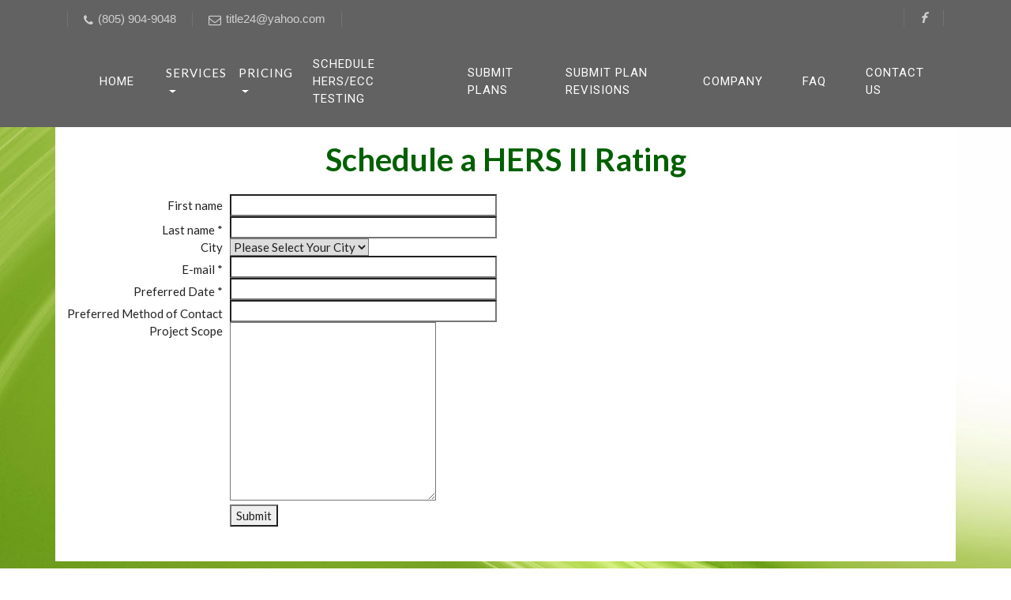

--- FILE ---
content_type: text/html; charset=UTF-8
request_url: https://www.carstairsenergycalcs.com/schedule_a_hers_ii_rating.php
body_size: 12063
content:

<!DOCTYPE html>
<html>
<head>
  <meta charset="UTF-8">
  <meta http-equiv="X-UA-Compatible" content="IE=edge">
  <meta name="viewport" content="width=device-width, initial-scale=1, minimum-scale=1">
  <link rel="shortcut icon" href="images/favicons/favicon-96x96.png" type="image/x-icon">
  <meta name="description" content="Carstairs Energy Inc. offers Fast, Professional, and Affordable Energy Compliance Documentation. Now offering HERS rating services and whole-house energy audits! ">
  <title>Carstairs Energy Inc.: Schedule a HERS Rating</title>

  <link rel="stylesheet" href="assets/font-awesome/css/font-awesome.css">
  <link rel="stylesheet" href="assets/et-line-font-plugin/style.css">
  <link rel="stylesheet" href="assets/tether/tether.min.css">
  <link rel="stylesheet" href="assets/bootstrap/css/bootstrap.min.css">
  <link rel="stylesheet" href="assets/dropdown/css/style.css">
  <link rel="stylesheet" href="assets/socicon/css/socicon.min.css">
  <link rel="stylesheet" href="assets/AdditionalBlocks/style.css">
  <link rel="stylesheet" href="assets/theme/css/style.css">
  <link rel="stylesheet" href="assets/mobirise-slider/style.css">
  <link rel="stylesheet" href="assets/mobirise/css/mbr-additional.css" type="text/css">
  
<style>
body {
 background-image: url("images/main_page_bkg.jpg");
 -webkit-background-size: cover;
 -moz-background-size: cover;
 -o-background-size: cover;
 background-size: cover;
}
.video-container {
	position:relative;
	padding-bottom:56.25%;
	padding-top:30px;
	height:0;
	overflow:hidden;
}

.video-container iframe, .video-container object, .video-container embed {
	position:absolute;
	top:0;
	left:0;
	width:100%;
	height:100%;
}
.packet-button {
    background-color: #222e77;
    border: none;
    color: white;
    padding: 15px 32px;
    text-align: center;
    text-decoration: none;
    display: inline-block;
    font-size: 16px;
    margin: 4px 2px;
    cursor: pointer;
    border-radius: 40px/28px;
}
</style>

<script src="http://ajax.googleapis.com/ajax/libs/jquery/1.11.1/jquery.min.js"></script>

<link  href="http://cdnjs.cloudflare.com/ajax/libs/fotorama/4.6.4/fotorama.css" rel="stylesheet"> <!-- 3 KB -->
<script src="http://cdnjs.cloudflare.com/ajax/libs/fotorama/4.6.4/fotorama.js"></script> <!-- 16 KB -->
  
</head>
<body>

  <section class="menu2" id="menu2-24" data-rv-view="87">

<!--    <nav class="navbar navbar-dropdown navbar-fixed-top" style="background-color:#73a548;"> -->
<!-- <nav class="navbar navbar-dropdown navbar-fixed-top" style="background-color:#9c9c9c;"> -->
     <nav class="navbar navbar-dropdown navbar-fixed-top" style="background-color:#626262;">   

            <div class="mbr-table mbr-table_top">
            <div class="container container-wide container-table">
                <div class="mbr-table-cell">

                    <div class="top-menu-link"><a href="tel:+18059049048" class="text-white" style="font-size: 15px;"><span class="fa fa-phone mbr-iconfont mbr-iconfont-btn" style="font-size: 15px;"></span>(805) 904-9048</a><a href="mailto:title24@yahoo.com" class="text-white" style="font-size: 15px;"><span class="fa fa-envelope-o mbr-iconfont mbr-iconfont-btn" style="font-size:16px;"></span>title24@yahoo.com</a></div>

                </div>
                <div class="mbr-table-cell">

                    <div class="top-menu-folow pull-xs-right"><a title="facebook" target="_blank" href="https://www.facebook.com/Carstairs-Energy-778225018918770/"><i class="fa fa-facebook"></i></a> </div>

                </div>
            </div>
            </div>

            <div class="mbr-table mbr-table_bottom">
            <div class="container container-wide container-table">
                <div class="mbr-table-cell logo">

                    <div class="navbar-brand">
                        
                    </div>

                </div>
                <div class="mbr-table-cell">

                    <ul class="nav-dropdown collapse pull-xs-right nav navbar-nav nav-list" id="exCollapsingNavbar">
<li class="nav-item"><a class="nav-link link" href="index.php" style="font-size: 15px;">HOME</a></li>

<li class="nav-item dropdown">
            <a class="nav-link dropdown-toggle" href="#" id="exCollapsingNavbar" data-toggle="dropdown" aria-haspopup="true" aria-expanded="false" style="color:#FFFFFF; font-size:15px; margin-left:15px;">Services</a>
            <div class="dropdown-menu" aria-labelledby="dropdown01">
              <a class="dropdown-item" href="title-24-residential-energy-compliance.php">Title 24 Residential Energy Compliance</a>
              <a class="dropdown-item" href="title-24-commercial-energy-compliance.php">Title 24 Commercial Energy Compliance</a>
              <a class="dropdown-item" href="what-is-ecc.php">HERS/ECC Testing</a>
              <a class="dropdown-item" href="greenpoint-ratings.php">Green Point Rating</a>
              <a class="dropdown-item" href="hvac_design.php">HVAC Design Services</a>
              <a class="dropdown-item" href="solar-design.php">Solar Design</a>
              <a class="dropdown-item" href="real-estate-sales.php">Real Estate Sales</a>
	      <a class="dropdown-item" href="https://www.carstairsenergycalcs.com/frequently-asked-questions/">Frequently Asked Questions</a>
            </div>
          </li>

<li class="nav-item dropdown">
            <a class="nav-link dropdown-toggle" href="#" id="exCollapsingNavbar" data-toggle="dropdown" aria-haspopup="true" aria-expanded="false" style="color:#FFFFFF; font-size:15px; margin-left:15px;">Pricing</a>
            <div class="dropdown-menu" aria-labelledby="dropdown01">
              <a class="dropdown-item" href="residential-pricing.php">Residential</a>
              <a class="dropdown-item" href="commercial-pricing.php">Commercial</a>
              <a class="dropdown-item" href="hers-testing-pricing.php">HERS/ECC Testing</a>
              <a class="dropdown-item" href="hvac-services-pricing.php">HVAC Design</a>
            </div>
          </li>
<li class="nav-item"><a class="nav-link link" href="https://www.carstairsenergycalcs.com/schedule-hers-testing/" style="font-size: 15px;">Schedule HERS/ECC Testing</a></li>
<li class="nav-item"><a class="nav-link link" href="https://www.carstairsenergycalcs.com/piotnetforms/piotnet-forms/" style="font-size: 15px;">Submit Plans</a></li>
<li class="nav-item"><a class="nav-link link" href="https://www.carstairsenergycalcs.com/piotnetforms/carstairs-energy-plan-revisions-submission/" style="font-size: 15px;">Submit Plan Revisions</a></li>
<li class="nav-item"><a class="nav-link link" href="about-carstairs-energy-inc.php" style="font-size: 15px;">Company</a></li>
<li class="nav-item"><a class="nav-link link" href="https://www.carstairsenergycalcs.com/frequently-asked-questions/" style="font-size: 15px;">FAQ</a></li>
<li class="nav-item"><a class="nav-link link" href="connect.php" style="font-size: 15px;">Contact Us</a></li>
</ul>

                    <button class="navbar-toggler pull-xs-right" type="button" data-toggle="collapse" data-target="#exCollapsingNavbar">
                        <em></em>
                    </button>

                </div>
            </div>
            </div>

        
    </nav>

</section>

    <!-- Page Content -->
    <div class="container" style="margin-top:125px;">

        <div class="row">
            	<div class="col-sm-12">
<hr>
<br>
<h1 class="mbr-section-subtitle" style="color: #006000;">Schedule a HERS II Rating</h1>
<br>

<form action="hers_ii_formtoemailpro.php" method="post">
    <table border="0" cellpadding="3" cellspacing="0">
      <tr>

        <td align="right">First name</td>
        <td>&nbsp;&nbsp;&nbsp;</td>
        <td><input type="text"  name="firstname"  value="" size="40" /></td>
      </tr>
      <tr valign="bottom">
        <td align="right">Last name *</td>
        <td>&nbsp;&nbsp;&nbsp;</td>
        <td>

          <input type="text"  name="lastname"  value="" size="40" />
        </td>
      </tr>
          <tr valign="bottom">
            <td align="right">City</td>
            <td>&nbsp;</td>
            <td>
			<select name="city" size="1">

	                <option value="None Selected" >Please Select Your City</option>
	                <option value="Arroyo Grande" >Arroyo Grande</option>
	                <option value="Atascadero" >Atascadero</option>
	                <option value="Avila Beach" >Avila Beach</option>
	                <option value="Cambria" >Cambria</option>
	                <option value="Cayucos" >Cayucos</option>
	                <option value="Creston" >Creston</option>
	                <option value="Grover Beach" >Grover Beach</option>
	                <option value="Los Osos" >Los Osos</option>
	                <option value="Morro Bay" >Morro Bay</option>
	                <option value="Nipomo" >Nipomo</option>
	                <option value="Oceano" >Oceano</option>
	                <option value="Paso Robles" >Paso Robles</option>
	                <option value="Pismo Beach" >Pismo Beach</option>
	                <option value="San Luis Obispo" >San Luis Obispo</option>
	                <option value="San Miguel" >San Miguel</option>
	                <option value="San Simeon" >San Simeon</option>
	                <option value="Santa Maria" >Santa Maria</option>
	                <option value="Santa Margarita" >Santa Margarita</option>
	                <option value="Shandon" >Shandon</option>
	                <option value="Shell Beach" >Shell Beach</option>
	                <option value="Templeton" >Templeton</option>
	                <option value="Other" >Other</option>
			 </select>
            </td>
          </tr>
      <tr valign="bottom">
        <td align="right">E-mail *</td>

        <td>&nbsp;&nbsp;&nbsp;</td>
        <td>
          <input type="text"  name="email"  value="" size="40" />
        </td>
      </tr>
      <tr>
        <td valign="bottom" align="right">Preferred Date *</td>
        <td>&nbsp;&nbsp;&nbsp;</td>
        <td>
          <input type="text"  name="PreferredDate"  value="" size="40" />
        </td>
      </tr>
      <tr>
        <td valign="bottom" align="right">Preferred Method of Contact</td>
        <td>&nbsp;&nbsp;&nbsp;</td>
        <td>
          <input type="text"  name="PreferredMethodofContact"  value="" size="40" />
        </td>
      </tr>
      <tr valign="top">
        <td align="right">Project Scope</td>
        <td>&nbsp;&nbsp;&nbsp;</td>
        <td><textarea name="project_scope" cols="30" rows="10"></textarea></td>
      </tr>
      <tr valign="top">

        <td>&nbsp;</td>
        <td>&nbsp;&nbsp;&nbsp;</td>
        <td>
          <input type="submit" name="send" value="Submit" />
        </td>
      </tr>
    </table>

</form>


<br><br>
		</div>
	</div>
    </div>
    <!-- /.container -->


<br>

<section class="mbr-section--bg-adapted mbr-section--relative mbr-section" id="footer1-27" data-rv-view="104" style="background-color: rgb(33, 33, 33); padding-top: 0px; padding-bottom: 0px;">
        
        <footer class="footer">

            <div class="row">
            <div class="copyright">
                <span>&#169; 2018 Carstairs Energy, Inc.  All rights reserved. </span>
            </div>
	    </div>
    </footer>
</section>


  <script src="assets/web/assets/jquery/jquery.min.js"></script>
  <script src="assets/tether/tether.min.js"></script>
  <script src="assets/bootstrap/js/bootstrap.min.js"></script>
  <script src="assets/dropdown/js/script.min.js"></script>
  <script src="assets/smooth-scroll/SmoothScroll.js"></script>
  <script src="assets/jarallax/jarallax.js"></script>
  <script src="assets/bootstrap-carousel-swipe/bootstrap-carousel-swipe.js"></script>
  <script src="assets/AdditionalBlocks/script.js"></script>
  <script src="assets/theme/js/script.js"></script>
  <script src="assets/SliderPaginator/script.js"></script>
  <script src="assets/formoid/formoid.min.js"></script>
  
  
  <input name="animation" type="hidden">
  </body>
</html>

--- FILE ---
content_type: text/css
request_url: https://www.carstairsenergycalcs.com/assets/AdditionalBlocks/style.css
body_size: 144318
content:
@import url(https://fonts.googleapis.com/css?family=Lato:400,700);
@import url(https://fonts.googleapis.com/css?family=Ubuntu:400,300,700);
@import url(https://fonts.googleapis.com/css?family=Oswald:400,700);
@import url(https://fonts.googleapis.com/css?family=Roboto+Condensed:400,300,700);
@import url(https://fonts.googleapis.com/css?family=Lato:400,700);
@import url(https://fonts.googleapis.com/css?family=Ubuntu:400,300,700);
@import url(https://fonts.googleapis.com/css?family=Oswald:400,700);
@import url(https://fonts.googleapis.com/css?family=Roboto+Condensed:400,300,700);
@import url(https://fonts.googleapis.com/css?family=Lato:400,700);
@import url(https://fonts.googleapis.com/css?family=Ubuntu:400,300,700);
@import url(https://fonts.googleapis.com/css?family=Oswald:400,700);
@import url(https://fonts.googleapis.com/css?family=Roboto+Condensed:400,300,700);
.extCountdown2 {
  text-align: center; }
  .extCountdown2 .number-wrap {
    color: #565656;
    border-color: rgba(255, 255, 255, 0.15);
    position: relative;
    display: inline-block;
    text-align: center;
    padding: 5px 10px 13px 10px;
    margin: 0;
    min-width: 118px;
    border-radius: 2px; }
  .extCountdown2 .number {
    font-style: normal;
    font-weight: 700;
    font-size: 55px;
    font-family: "Montserrat";
    text-transform: none;
    letter-spacing: -2px;
    word-spacing: 0;
    line-height: 1.3;
    color: #28262b; }
  .extCountdown2 .period {
    display: block;
    padding-top: 2px;
    font-family: "Lora";
    border-top: 1px solid rgba(0, 0, 0, 0.1); }
  .extCountdown2 .dot {
    position: absolute;
    top: 0%;
    right: -0.8em;
    width: 1em;
    display: block;
    height: 83%;
    overflow: hidden;
    font-style: normal;
    font-weight: 700;
    font-size: 55px;
    font-family: "Montserrat";
    line-height: 89.65px;
    text-transform: none;
    letter-spacing: 0;
    word-spacing: 0;
    color: #28262b; }
  .extCountdown2 .bottom1, .extCountdown2 .bottom2 {
    position: absolute;
    content: "";
    display: block;
    border-bottom: 1px solid;
    border-color: inherit;
    border-radius: inherit;
    height: 100%;
    bottom: 1px;
    left: 0;
    right: 0; }
  .extCountdown2 .bottom2 {
    bottom: 3px; }
  .extCountdown2 .container {
    max-width: 600px; }
  .extCountdown2 .mbr-section-title {
    margin-bottom: 3rem; }
  @media (max-width: 543px) {
    .extCountdown2 .number-wrap {
      margin-bottom: 15px; } }

.extCountdown1 {
  text-align: center; }
  .extCountdown1 .number-wrap {
    color: #fff;
    background: #353535;
    border-color: rgba(255, 255, 255, 0.15);
    position: relative;
    display: inline-block;
    text-align: center;
    padding: 5px 10px 13px 10px;
    margin: 0;
    min-width: 118px;
    border-radius: 2px; }
  .extCountdown1 .number {
    font-style: normal;
    font-weight: 700;
    font-size: 55px;
    font-family: "Montserrat";
    text-transform: none;
    letter-spacing: -2px;
    word-spacing: 0;
    line-height: 1.3;
    color: #fff; }
  .extCountdown1 .period {
    display: block;
    padding-top: 2px;
    font-family: "Lora";
    border-top: 1px solid rgba(255, 255, 255, 0.1); }
  .extCountdown1 .dot {
    position: absolute;
    top: 0%;
    right: -0.8em;
    width: 1em;
    display: block;
    height: 83%;
    overflow: hidden;
    font-style: normal;
    font-weight: 700;
    font-size: 55px;
    font-family: "Montserrat";
    line-height: 89.65px;
    text-transform: none;
    letter-spacing: 0;
    word-spacing: 0;
    color: #28262b; }
  .extCountdown1 .bottom1, .extCountdown1 .bottom2 {
    position: absolute;
    content: "";
    display: block;
    border-bottom: 1px solid;
    border-color: inherit;
    border-radius: inherit;
    height: 100%;
    bottom: 1px;
    left: 0;
    right: 0; }
  .extCountdown1 .bottom2 {
    bottom: 3px; }
  .extCountdown1 .container {
    max-width: 600px; }
  .extCountdown1 .mbr-section-title {
    margin-bottom: 3rem; }
  @media (max-width: 543px) {
    .extCountdown1 .number-wrap {
      margin-bottom: 15px; } }

.features6 .feature-subtitle {
  font-style: italic;
  font-weight: 400;
  font-size: 14px;
  font-family: "Lora";
  line-height: 25px;
  text-transform: none;
  letter-spacing: 0px;
  word-spacing: 0;
  color: #a0a0a0; }
.features6 .feature-title {
  font-style: normal;
  font-weight: 700;
  font-size: 20px;
  font-family: "Montserrat";
  line-height: 25.65px;
  text-transform: none;
  letter-spacing: -1px;
  word-spacing: 0;
  color: #fff; }
.features6 .icon-right {
  display: table-cell;
  vertical-align: top;
  width: 100%; }
.features6 .features-left .content {
  display: table-cell;
  vertical-align: middle;
  width: 100%;
  text-align: right; }
.features6 .description {
  margin-top: 10px;
  margin-bottom: 60px;
  font-style: normal;
  font-weight: 400;
  font-size: 14px;
  font-family: "Raleway";
  line-height: 24.99px;
  text-transform: none;
  letter-spacing: 0px;
  word-spacing: 0;
  color: #fff; }
.features6 .mbr-iconfont-features6 {
  background: rgba(48, 48, 48, 0.01);
  border-color: #333333;
  border-width: 1px;
  width: 90px;
  height: 90px;
  line-height: 90px;
  border-radius: 50px;
  font-size: 45px;
  display: inline-block !important;
  margin-left: 25px;
  text-align: center; }
.features6 .icon-left {
  display: table-cell;
  vertical-align: top; }
.features6 .icon-left .mbr-iconfont-features6 {
  margin-right: 25px;
  margin-left: 0; }
.features6 .features-right .content {
  display: table-cell;
  vertical-align: middle; }
.features6 .central-image {
  vertical-align: top;
  height: auto;
  max-width: 100%;
  width: 100%; }
.features6 .features6-row {
  margin-left: 0;
  margin-right: 0; }
.features6 .icon-features {
  position: relative;
  margin-top: 60px; }
@media (min-width: 1200px) {
  .features6 .features6-container {
    max-width: 1340px; }
  .features6 .features-box.last .description {
    margin-bottom: 0; }
  .features6 .image {
    padding-left: 0;
    padding-right: 0; } }
@media (max-width: 1200px) {
  .features6 .central-image {
    margin-bottom: 60px; }
  .features6 .features-right .last .description {
    margin-bottom: 0; } }

.counters1 .content {
  text-align: center; }

/*.count {
  position: relative;
  font-family: "Montserrat";
  margin-bottom: 8px;
  color: #28262b;
  font-weight: 600;
  font-size: 50px;
  line-height: 45px; }
*/
.counter-title {
  font-style: normal;
  font-family: "Montserrat";
  line-height: 25.65px;
  text-transform: none;
  letter-spacing: -1px;
  word-spacing: 0;
  color: #28262b;
  font-weight: 600;
  font-size: 18px;
  margin-top: 5px;
  margin-bottom: 0px; }

.counter-subtitle {
  font-style: italic;
  font-weight: 400;
  font-size: 14px;
  font-family: "Lora";
  line-height: 25px;
  text-transform: none;
  letter-spacing: 0px;
  word-spacing: 0;
  color: #a0a0a0; }

.mbr-iconfont-counters1 {
  display: table;
  font-size: 40px;
  margin: 0 auto 14px;
  color: #c0a375; }

@media (max-width: 767px) {
  .content ~ .content {
    margin-top: 30px; } }
.extHeader1 .container h3 {
  color: #ffffff;
  font-family: 'Montserrat', sans-serif;
  font-size: 48px; }
.extHeader1 .container p {
  color: #ffffff;
  font-style: italic;
  font-family: 'Lora', serif;
  font-size: 19px; }
.extHeader1 .form-table {
  display: table; }
.extHeader1 .btn {
  margin-bottom: 20px;
  margin-top: 10px; }
.extHeader1 .btn-stone {
  background: none;
  border-color: #c7c7c7;
  color: #898989; }
  .extHeader1 .btn-stone:hover {
    color: #fff;
    background-color: #535353;
    border-color: #535353; }
.extHeader1 .formblock {
  padding: 10px; }
  .extHeader1 .formblock form {
    background-color: white;
    display: table;
    padding-top: 15px;
    width: 100%; }
  .extHeader1 .formblock input {
    margin-bottom: 5px;
    color: #a9a9a9;
    background-color: transparent;
    border: none;
    border-radius: 0px;
    border-bottom: 1px dotted rgba(182, 182, 182, 0.4); }
  .extHeader1 .formblock textarea {
    border: none;
    border-radius: 0px;
    background-color: transparent;
    border-bottom: 1px dotted rgba(182, 182, 182, 0.4);
    color: #b6b6b6; }

@media (max-width: 767px) {
  .extHeader1 .formblock {
    max-width: 70%;
    margin: auto !important;
    float: none !important; }
  .extHeader1 h3 {
    padding-top: 30px; }
  .extHeader1 .formblock {
    display: table;
    margin-left: 10px;
    margin-right: 10px; }
  .extHeader1 .mbr-section-btn {
    margin-bottom: 2rem; }
  .extHeader1 .mbr-table.formblock {
    width: auto; }
  .extHeader1 form {
    width: 60%;
    margin: auto; } }
@media (min-width: 768px) {
  .extHeader1 .mbr-left-padding-md-up {
    padding-left: 85px; } }
@media (max-width: 450px) {
  .extHeader1 .formblock {
    max-width: 80%; } }
@media (max-width: 991px) {
  .extHeader1 .formblock {
    width: 100%; } }
.extHeader2 .container h3 {
  color: #ffffff;
  font-family: 'Montserrat', sans-serif;
  font-size: 70px; }
.extHeader2 .container p {
  color: #ffffff;
  font-style: italic;
  font-family: 'Lora', serif;
  font-size: 24px; }
.extHeader2 .text-center {
  text-align: center; }
.extHeader2 .mbr-section-btn {
  padding-bottom: 2rem; }
.extHeader2 .mbr-subscribe-dark {
  border-color: rgba(255, 255, 255, 0.5); }

.extHeader3 .container h3 {
  color: #ffffff;
  font-family: 'Montserrat', sans-serif;
  font-size: 70px; }
.extHeader3 .container p {
  color: #ffffff;
  font-style: italic;
  font-family: 'Lora', serif;
  font-size: 24px; }
.extHeader3 .text-center {
  text-align: center; }
.extHeader3 .mbr-section-btn {
  padding-bottom: 2rem; }
.extHeader3 .mbr-subscribe-dark {
  border-color: rgba(255, 255, 255, 0.5); }
.extHeader3 .icons {
  border: 1px solid;
  padding-left: 20px;
  padding-right: 20px;
  padding-bottom: 20px;
  padding-top: 20px;
  border-radius: 3px;
  display: block;
  margin: 0 auto;
  width: 125px;
  height: 125px; }
  .extHeader3 .icons a {
    line-height: 80px;
    font-size: 70px; }
.extHeader3 .features-list {
  list-style: none;
  padding-top: 100px;
  padding-left: 0; }
  .extHeader3 .features-list li {
    display: inline-block;
    width: 25%;
    float: left;
    color: #ffffff;
    text-align: center; }
    .extHeader3 .features-list li i {
      font-size: 50px;
      font-style: normal;
      margin-bottom: 1rem; }

@media (max-width: 767px) {
  .extHeader3 .features-list {
    padding-left: 0;
    padding-top: 0; }
    .extHeader3 .features-list li {
      width: 50%;
      padding-bottom: 20px; } }
@media (max-width: 500px) {
  .extHeader3 h5 {
    padding-top: 10px; }
  .extHeader3 p {
    padding-right: 10px;
    padding-left: 10px; }
  .extHeader3 .features-list {
    padding-left: 0; }
    .extHeader3 .features-list li {
      width: 100%; }
      .extHeader3 .features-list li i {
        margin-bottom: 0; } }
.dark::-webkit-input-placeholder {
  color: #989898; }

.light::-webkit-input-placeholder {
  color: #f5f5f5; }

.extHeader4 .h-white {
  color: #ffffff; }
.extHeader4 .formWraper {
  width: 100%;
  position: relative;
  display: table;
  text-align: center; }
.extHeader4 .icons {
  display: inline;
  margin: 0 auto;
  width: 125px;
  height: 85px; }
  .extHeader4 .icons a {
    line-height: 80px;
    font-size: 70px;
    font-style: normal; }
.extHeader4 .btn {
  margin-bottom: 20px;
  margin-top: 10px; }
.extHeader4 .intro-box.left .icons {
  float: right; }
.extHeader4 .intro-box.right .icons {
  float: left; }
.extHeader4 .formblock {
  padding: 6px;
  opacity: 0.9; }
  .extHeader4 .formblock form {
    background-color: white;
    display: table;
    padding-top: 15px;
    width: 100%; }
  .extHeader4 .formblock input {
    margin-bottom: 5px;
    color: #a9a9a9;
    background-color: transparent;
    border: none;
    border-radius: 0px;
    border-bottom: 1px dotted rgba(182, 182, 182, 0.4); }
  .extHeader4 .formblock textarea {
    border-bottom: 1px dotted rgba(182, 182, 182, 0.4);
    color: #a9a9a9;
    border: none;
    border-radius: 0px;
    background-color: transparent; }

@media (max-width: 767px) {
  .extHeader4 .intro-box.right h4 {
    text-align: left; }
  .extHeader4 .intro-box.left h4 {
    text-align: right; }
  .extHeader4 .formWraper {
    margin-bottom: 25px; }
  .extHeader4 .formblock {
    max-width: 70%;
    margin: auto !important;
    float: none !important; }
  .extHeader4 .mbr-table.formblock {
    width: auto; }
  .extHeader4 form {
    width: 60%;
    margin: auto; }
  .extHeader4 h3 {
    padding-top: 30px; }
  .extHeader4 .formblock {
    display: table;
    margin-left: 10px;
    margin-right: 10px; }
  .extHeader4 .mbr-section-btn {
    margin-bottom: 2rem; }
  .extHeader4 .mbr-table.formblock {
    width: auto; }
  .extHeader4 h2 {
    padding-top: 10px; }
  .extHeader4 .intro-box.left span,
  .extHeader4 .intro-box.right span {
    padding-bottom: 10px;
    float: none; }
  .extHeader4 .intro-box.left div,
  .extHeader4 .intro-box.right div {
    margin-right: 0;
    margin-left: 0; } }
@media (min-width: 768px) {
  .extHeader4 .mbr-left-padding-md-up {
    padding-left: 85px; } }
@media (max-width: 450px) {
  .extHeader4 .formblock {
    max-width: 80%; } }
.extHeader5 .container .startPreset {
  color: #414141; }
.extHeader5 .container h3 {
  color: #414141;
  font-family: 'Montserrat', sans-serif;
  font-size: 70px; }
.extHeader5 .container p {
  font-style: italic;
  font-family: 'Lora', serif;
  font-size: 24px; }
.extHeader5 .container label {
  font-family: lora, sans-serif;
  font-style: italic;
  color: #414141; }
.extHeader5 .mbr-section-btn {
  margin-top: 40px; }
.extHeader5 .text-center {
  text-align: center;
  text-align: -webkit-center;
  text-align: -moz-center;
  text-align: -ms-center; }
.extHeader5 .h-white {
  color: #ffffff; }
.extHeader5 .intro-play-btn {
  cursor: pointer;
  margin-top: 10px; }
.extHeader5 .mbr-figure {
  width: 100px;
  height: 100px;
  margin-bottom: 10px;
  margin: auto;
  transition: transform 1s;
  cursor: pointer; }
  .extHeader5 .mbr-figure a {
    width: 100px;
    height: 100px;
    line-height: 100px;
    font-size: 100px; }
    .extHeader5 .mbr-figure a:before {
      width: 100px;
      height: 100px; }
  .extHeader5 .mbr-figure:hover {
    transform: scale(1.15);
    transition: transform 1s; }
.extHeader5 .intro-play-btn {
  text-align: center;
  display: block; }
.extHeader5 .close {
  position: fixed;
  background: #1b1b1b;
  opacity: 0.5;
  font-size: 55px;
  font-weight: 300;
  width: 70px;
  height: 70px;
  border-radius: 50%;
  color: #fff;
  top: 2.5rem;
  right: 2.5rem;
  line-height: 61px;
  border: 0;
  text-align: center;
  text-shadow: none;
  z-index: 5; }
  .extHeader5 .close:hover {
    opacity: 1;
    background: #000;
    color: #fff; }
.extHeader5 .modalWindow-link {
  text-decoration: none; }
.extHeader5 .modalWindow {
  position: fixed;
  z-index: 5000;
  display: none;
  left: 0;
  top: 0;
  background-color: rgba(61, 61, 61, 0.65);
  width: 100%;
  height: 100%; }
  .extHeader5 .modalWindow .modalWindow-container {
    display: table-cell;
    vertical-align: middle;
    text-align: center;
    text-align: -webkit-center;
    text-align: -moz-center;
    text-align: -ms-center;
    text-align: -o-center; }
    .extHeader5 .modalWindow .modalWindow-container .modalWindow-video-container {
      display: inline-block; }

@media (max-width: 500px) {
  .modalWindow-video {
    width: 80%;
    height: 200px;
    position: relative; } }
@media (min-width: 500px) and (max-width: 768px) {
  .modalWindow-video {
    width: 90%;
    height: 340px;
    position: relative; } }
@media (min-width: 768px) and (max-width: 850px) {
  .modalWindow-video {
    width: 700px;
    height: 395px;
    position: relative; } }
@media (min-width: 850px) and (max-width: 1300px) {
  .modalWindow-video {
    width: 800px;
    height: 452px;
    position: relative; } }
@media (min-width: 1300px) {
  .modalWindow-video {
    width: 1200px;
    height: 675px;
    position: relative; } }
.extFeatures2 p {
  margin-bottom: 0; }
.extFeatures2 .text-left {
  text-align: left; }
.extFeatures2 .text-right {
  text-align: right; }
.extFeatures2 h4 {
  font-size: 18px;
  font-style: normal;
  font-weight: 700;
  font-size: 20px;
  font-family: "Montserrat";
  line-height: 25.65px;
  text-transform: none;
  letter-spacing: -1px;
  word-spacing: 0;
  padding-left: 0;
  padding-bottom: 5px; }
.extFeatures2 h2 {
  line-height: 1.2; }
.extFeatures2 p {
  font-size: 14px; }
.extFeatures2 .iconBackground {
  position: relative;
  width: 72px;
  height: 72px;
  line-height: 72px;
  text-align: center;
  font-size: 30px;
  display: block;
  float: left;
  background-color: #ffffff; }
.extFeatures2 .intro-box.left {
  position: relative;
  padding-bottom: 37px; }
.extFeatures2 .intro-box.right {
  position: relative;
  padding-bottom: 37px; }
.extFeatures2 .iconBackgroundInverse {
  position: relative;
  width: 72px;
  height: 72px;
  line-height: 72px;
  text-align: center;
  font-size: 30px;
  display: block;
  float: right;
  background-color: #ffffff; }
.extFeatures2 .intro-box.left div {
  margin-left: 72px;
  padding-left: 25px; }
.extFeatures2 .intro-box.right div {
  margin-right: 72px;
  padding-right: 25px; }

.mbr-section-text-gray {
  color: #8c8c8c; }

.extFeatures3 {
  color: #ffffff; }
  .extFeatures3 .border-wrap {
    position: absolute;
    height: 92%;
    width: 96%;
    border: 1px solid #c39f76;
    left: 2%;
    top: 4%; }
  .extFeatures3 .card-subtitle {
    color: #b6b6b6; }
  .extFeatures3 .mbr-cards-row {
    padding-left: 10px;
    padding-right: 10px; }
  .extFeatures3 .mbr-cards-col {
    padding-top: 20px !important;
    padding-bottom: 20px  !important; }
  .extFeatures3 .wraper {
    height: 100%;
    top: 0;
    padding-top: 110px;
    padding-bottom: 110px;
    padding-right: 10px;
    padding-left: 10px;
    border-top-width: 1px;
    margin-top: 0px;
    margin-bottom: 0px;
    margin-left: 10px;
    margin-right: 10px; }
  .extFeatures3 .mbr-cards-col {
    position: relative; }
    .extFeatures3 .mbr-cards-col .border {
      position: absolute; }

.extFeatures4 .container {
  max-width: 1340px; }
.extFeatures4 .mbr-cards-col {
  vertical-align: top; }
.extFeatures4 .card.cart-block {
  background: transparent; }
.extFeatures4 .card-btn {
  opacity: 1;
  transition: opacity 0.4s, transform 0.4s;
  transform: translateY(100%); }
.extFeatures4 .card-block {
  top: 20%;
  z-index: 10;
  position: relative;
  margin-top: -150px;
  padding-top: 0px !important; }
.extFeatures4 .card {
  border: none;
  text-align: center;
  position: relative; }
.extFeatures4 .card-img {
  position: relative;
  width: 100%;
  height: 200px;
  z-index: 5; }
  .extFeatures4 .card-img a {
    font-size: 200px; }
.extFeatures4 h4 {
  font-style: normal;
  font-weight: 700;
  font-size: 20px;
  font-family: "Montserrat";
  line-height: 25.65px;
  text-transform: none;
  letter-spacing: -1px;
  word-spacing: 0; }
.extFeatures4 h5 {
  margin-bottom: 0;
  font-style: italic;
  font-weight: 400;
  font-size: 0.875rem;
  font-family: "Lora";
  color: #5b5b5b;
  line-height: 1.7857;
  padding-bottom: 1rem;
  padding-top: 0.2rem;
  color: #999;
  border-bottom: 1px dotted #999; }
.extFeatures4 p {
  padding-top: 1rem; }
.extFeatures4 input {
  color: #c7c7c7; }

@media (max-width: 991px) {
  .extFeatures4 .mbr-cards-col {
    padding-top: 50px !important; } }
@media (max-width: 767px) {
  .extFeatures4 .mbr-cards-col:last-child .card.cart-block {
    margin-bottom: 0px; } }
.extFeatures5 .container {
  max-width: 1340px; }
.extFeatures5 .card.cart-block {
  background: transparent; }
.extFeatures5 .mbr-cards-col {
  vertical-align: top; }
.extFeatures5 .card.cart-block {
  border: none;
  position: relative; }
.extFeatures5 .card-img {
  display: inline-block;
  width: 30%;
  vertical-align: top; }
.extFeatures5 .card-img a {
  font-size: 60px; }
.extFeatures5 a.btn {
  text-align: center; }
.extFeatures5 .card-title {
  display: inline-block;
  width: 68%;
  padding-left: 10px;
  padding-bottom: 5px; }
  .extFeatures5 .card-title h4 {
    font-size: 1.2rem;
    padding-left: 0;
    font-style: normal;
    font-weight: 700;
    font-size: 20px;
    font-family: "Montserrat";
    line-height: 25.65px;
    text-transform: none;
    letter-spacing: -1px;
    word-spacing: 0; }
  .extFeatures5 .card-title h5 {
    margin-bottom: 0;
    font-style: italic;
    font-weight: 400;
    font-size: 0.875rem;
    font-family: "Lora";
    color: #5b5b5b;
    line-height: 1.2;
    padding-top: 0px !important;
    padding-bottom: 15px;
    color: #999;
    border-bottom: 1px dotted #999; }

@media (max-width: 991px) {
  .extFeatures5 .mbr-cards-col {
    padding-top: 50px !important;
    padding-bottom: 0px !important; }
  .extFeatures5 .card-img {
    width: 10%; }
  .extFeatures5 .card-title {
    width: 85%; } }
@media (max-width: 768px) {
  .extFeatures5 .card-img {
    width: 72px; }
  .extFeatures5 .card-title {
    width: auto; } }
@media (max-width: 366px) {
  .extFeatures5 .card-title-h {
    padding-top: 15px; } }
.extFeatures6 {
  text-align: right; }
  .extFeatures6 .container {
    max-width: 1340px; }
  .extFeatures6 .mrb-section {
    padding-left: 112px;
    padding-right: 112px; }
  .extFeatures6 .img-wraper {
    display: inline-block;
    width: 27%;
    vertical-align: top;
    padding-left: 10px; }
  .extFeatures6 .card-img {
    display: inline-block;
    height: 70px;
    width: 70px;
    background-color: #a08282; }
    .extFeatures6 .card-img a {
      line-height: 70px; }
  .extFeatures6 .card-title {
    width: 70%;
    display: inline-block; }
  .extFeatures6 .inner {
    width: 100%; }
  .extFeatures6 .card.cart-block {
    background: transparent; }
  .extFeatures6 .mbr-cards-col {
    vertical-align: top; }
  .extFeatures6 .card.cart-block {
    border: none;
    position: relative; }
  .extFeatures6 h4 {
    font-style: normal;
    font-weight: 700;
    font-size: 20px;
    font-family: "Montserrat";
    line-height: 25.65px;
    text-transform: none;
    letter-spacing: -1px;
    word-spacing: 0;
    padding-left: 0;
    padding-bottom: 5px; }
  .extFeatures6 h5 {
    margin-bottom: 0;
    font-style: italic;
    font-weight: 400;
    font-size: 0.875rem;
    font-family: "Lora";
    color: #5b5b5b;
    line-height: 1.7857;
    padding-top: 0px !important;
    padding-bottom: 15px;
    color: #999;
    border-bottom: 1px dotted #999; }

@media (max-width: 991px) {
  .extFeatures6 .mbr-cards-col {
    padding-top: 55px !important;
    padding-bottom: 0px !important; }
  .extFeatures6 .img-wraper {
    text-align: left;
    width: 20%; }
  .extFeatures6 .card-block {
    padding-left: 0; } }
.extForm1 h4 {
  font-size: 18px;
  font-style: normal;
  font-weight: 700;
  font-size: 20px;
  font-family: "Montserrat";
  line-height: 25.65px;
  text-transform: none;
  letter-spacing: -1px;
  word-spacing: 0;
  padding-left: 0;
  padding-bottom: 5px; }
.extForm1 p {
  font-size: 0.9rem; }
.extForm1 .icon span {
  font-size: 40px; }
.extForm1 .iconBackground {
  display: table-cell;
  vertical-align: top; }
.extForm1 .content {
  display: table-cell;
  padding-left: 15px; }
.extForm1 .contentInverse {
  display: table-cell;
  padding-left: 15px; }
.extForm1 .text-md-left .parent {
  text-align: left; }
  .extForm1 .text-md-left .parent .col-md-6 {
    padding-left: 0; }
.extForm1 .display-2 {
  padding-bottom: 2rem; }
.extForm1 .subtitle {
  font-style: italic;
  font-weight: 400;
  font-size: 14px;
  font-family: "Lora";
  line-height: 14px;
  text-transform: none;
  letter-spacing: 0px;
  word-spacing: 0;
  color: #a0a0a0;
  margin-top: -10px;
  margin-bottom: 20px; }
.extForm1 input {
  margin-bottom: 15px; }
.extForm1 textarea {
  margin-bottom: 5px; }
.extForm1 form {
  display: table;
  max-width: 580px; }
.extForm1 .alert {
  max-width: 580px; }
.extForm1 form .col-xs-6, .extForm1 form .col-xs-12 {
  padding-left: 0;
  padding-right: 0; }
  .extForm1 form .col-xs-6 .btn, .extForm1 form .col-xs-12 .btn {
    display: table;
    margin: auto; }

@media (min-width: 1200px) {
  .extForm1 .inverse-content:nth-child(2) {
    padding-left: 0px !important; } }
@media (max-width: 768px) {
  .extForm1 .inverse-content:first-child {
    padding-left: 15px !important; } }
.extPricingTable1 .mbr-section-title {
  color: #28262b; }
.extPricingTable1 .card {
  border: 1px solid #d6d6d6;
  color: #28262b;
  transition: box-shadow .5s; }
  .extPricingTable1 .card:hover {
    box-shadow: 0 4px 24px rgba(0, 0, 0, 0.1); }
.extPricingTable1 .iconBg {
  font-size: 70px; }
.extPricingTable1 .mbr-price small {
  vertical-align: bottom;
  bottom: 10px;
  font-family: "Lora";
  font-size: 1rem; }
.extPricingTable1 .bottom_line {
  display: block;
  border-bottom: 2px solid #c39f76;
  width: 140px;
  margin: auto;
  margin-bottom: 23px; }
.extPricingTable1 .card-text {
  padding-top: 0 !important; }
.extPricingTable1 .list-group-item {
  border-top: 1px dotted #ddd;
  display: block;
  padding: 12px 0;
  line-height: 30px;
  min-height: 30px; }
.extPricingTable1 .list-group-item:first-child {
  border-top: 1px dotted #ddd !important; }
.extPricingTable1 .mbr-plan-body {
  padding-top: 0; }
.extPricingTable1 .mbr-plan-list {
  padding-top: 0; }
.extPricingTable1 .mbr-price-figure {
  font-weight: 700; }
.extPricingTable1 .mbr-price-table .mbr-plan-header {
  padding-bottom: 35px; }
.extPricingTable1 .mbr-plan-label {
  background: #c39f76;
  color: #fff;
  display: block;
  font-size: 0.8rem;
  font-weight: 400;
  height: 2rem;
  line-height: 2rem;
  min-width: 2rem;
  padding: 0 0.75rem;
  position: absolute;
  right: 0;
  top: 0;
  border-radius: 30px; }
.extPricingTable1 .mbr-plan-label {
  display: none; }

.extCounters2 {
  text-align: left; }
  .extCounters2 .count {
    display: block;
    padding-bottom: 10px;
    border-bottom: 1px dotted #232323;
    margin-bottom: 10px;
    line-height: 1; }
  .extCounters2 .container {
    max-width: 1340px; }
  .extCounters2 .mrb-section {
    padding-left: 112px;
    padding-right: 112px; }
  .extCounters2 .img-wraper {
    display: inline-block;
    vertical-align: top;
    padding-left: 10px; }
  .extCounters2 .card-block {
    padding: 0; }
  .extCounters2 .card-img {
    float: right;
    margin-right: 20px;
    margin-bottom: 20px;
    display: inline-block;
    height: 70px;
    width: 70px; }
    .extCounters2 .card-img a {
      line-height: 70px;
      font-size: 70px;
      color: #232323; }
  .extCounters2 .card-title {
    max-width: 58%;
    min-width: 35%;
    display: inline-block; }
  .extCounters2 .inner {
    width: 100%; }
  .extCounters2 .card.cart-block {
    background: transparent; }
  .extCounters2 .mbr-cards-col {
    vertical-align: top; }
  .extCounters2 .card.cart-block {
    border: none;
    position: relative; }
  .extCounters2 h4 {
    font-style: normal;
    font-weight: 700;
    font-size: 20px;
    font-family: "Montserrat";
    line-height: 25.65px;
    text-transform: none;
    letter-spacing: -1px;
    word-spacing: 0;
    padding-left: 0;
    padding-bottom: 10px;
    margin-bottom: 0; }
  .extCounters2 h5 {
    margin-bottom: 0;
    padding-bottom: 10px;
    font-style: italic;
    font-weight: 400;
    font-size: 0.875rem;
    font-family: "Lora";
    color: #5b5b5b;
    line-height: 1.4;
    color: #999; }

@media (min-width: 767px) and (max-width: 991px) {
  .extCounters2 .card-title-inner {
    width: 80%; } }
@media (max-width: 991px) {
  .extCounters2 .card-block {
    text-align: center; }
  .extCounters2 .card-title {
    text-align: left; } }
@media (min-width: 991px) {
  .card-block {
    padding-right: 10px;
    padding-left: 10px; } }
.extCounters3 .content {
  text-align: center; }
.extCounters3 .count {
  position: relative;
  display: block;
  font-family: "Montserrat";
  margin-bottom: 8px;
  color: #28262b;
  font-weight: 600;
  font-size: 50px;
  line-height: 45px; }
.extCounters3 .counter-title {
  font-style: normal;
  font-family: "Montserrat";
  line-height: 25.65px;
  text-transform: none;
  letter-spacing: -1px;
  word-spacing: 0;
  color: #28262b;
  font-weight: 600;
  font-size: 18px;
  margin-top: 5px;
  margin-bottom: 0px; }
.extCounters3 .counter-subtitle {
  font-style: italic;
  font-weight: 400;
  font-size: 14px;
  font-family: "Lora";
  line-height: 25px;
  text-transform: none;
  letter-spacing: 0px;
  word-spacing: 0;
  color: #a0a0a0; }
.extCounters3 .mbr-iconfont-extCounters3 {
  display: table;
  font-size: 110px;
  margin: 0 auto -44px;
  color: #ccc; }
@media (max-width: 767px) {
  .extCounters3 .content ~ .content {
    margin-top: 30px; } }
.extCounters3 .delimiter {
  display: inline-block;
  margin: 17px 0 7px 0;
  border-bottom: 1px solid rgba(0, 0, 0, 0.1);
  max-width: 80%;
  width: 100%; }

@media (min-width: 992px) {
  .extFeatures .mbr-cards-col {
    padding-top: 0;
    padding-bottom: 0; } }
@media (max-width: 991px) {
  .extFeatures .mbr-cards-col {
    padding-top: 60px;
    padding-bottom: 60px; } }
.extFeatures .title-wrap {
  margin-bottom: 30px; }
.extFeatures .feature-title {
  font-style: normal;
  font-weight: 700;
  font-size: 18px;
  font-family: "Montserrat";
  line-height: 25.65px;
  text-transform: none;
  letter-spacing: -1px;
  word-spacing: 0;
  color: #28262b;
  padding-top: 22px;
  margin-bottom: -15px; }
.extFeatures .feature-subtitle {
  font-size: 14px;
  color: #a7a7a7;
  padding: 20px 0 5px;
  font-style: italic;
  font-weight: 400;
  font-family: "Lora";
  line-height: 22.36px;
  text-transform: none;
  letter-spacing: 0px;
  word-spacing: 0;
  margin-bottom: -20px; }
.extFeatures .delimiter {
  display: block;
  margin: 30px auto -10px;
  border-bottom: 1px solid rgba(0, 0, 0, 0.1);
  max-width: 80%;
  width: 100%; }
.extFeatures .feature-text {
  margin: 22px 0 0;
  padding: 0;
  font-style: normal;
  font-weight: 400;
  font-size: 14px;
  font-family: "Raleway";
  line-height: 24.99px;
  text-transform: none;
  letter-spacing: 0px;
  word-spacing: 0;
  color: #565656;
  direction: ltr; }
.extFeatures .icons {
  margin-top: 30px; }
  .extFeatures .icons span {
    margin: 0 12px; }
    .extFeatures .icons span .mbr-iconfont-extFeatures7 {
      font-size: 15px; }

.extProgressBar .mbr-section-title {
  text-align: center; }
.extProgressBar .progress {
  height: 0.5rem; }
.extProgressBar .progress-primary[value]::-webkit-progress-value {
  background-color: #c0a375; }
.extProgressBar .progress-primary[value]::-moz-progress-bar {
  background-color: #c0a375; }
@media screen and (min-width: 0\0) {
  .extProgressBar .progress-primary .progress-bar {
    background-color: #c0a375; } }
.extProgressBar .title-wrap {
  display: table;
  width: 100%;
  margin-bottom: 10px;
  font-size: 14px;
  font-family: "Lora";
  color: #565656; }
.extProgressBar .progressbar-title {
  display: table-cell; }
.extProgressBar .progressbar-number {
  display: table-cell;
  text-align: right !important;
  width: 23px; }
.extProgressBar .progressbar-title p {
  margin-bottom: 0;
  margin-right: 7px; }
.extProgressBar .progressbar-number + span {
  display: table-cell;
  text-align: right !important;
  width: 13px; }

.extProgressBarRound {
  /* -------------------------------------
   * Bar container
   * ------------------------------------- */
  /* -------------------------------------
   * Mixin for % class
   * ------------------------------------- */ }
  .extProgressBarRound .wrap {
    width: 150px;
    margin: 0 auto; }
  .extProgressBarRound .progress-radial {
    width: 150px;
    height: 150px;
    border-radius: 50%;
    background-color: tomato;
    /* -------------------------------------
     * Optional centered circle w/text
     * ------------------------------------- */ }
    .extProgressBarRound .progress-radial .overlay {
      position: absolute;
      width: 125px;
      height: 125px;
      background-color: #ffffff;
      border-radius: 50%;
      margin-left: 13px;
      margin-top: 13px;
      line-height: 125px;
      font-style: normal;
      font-weight: 700;
      font-family: "Montserrat";
      color: #28262b;
      font-size: 27px; }
      .extProgressBarRound .progress-radial .overlay .number {
        margin-right: -5px; }
  .extProgressBarRound .progress-0 {
    background-image: linear-gradient(90deg, #efefef 50%, transparent 50%, transparent), linear-gradient(90deg, #c39f76 50%, #efefef 50%, #efefef); }
  .extProgressBarRound .progress-1 {
    background-image: linear-gradient(90deg, #efefef 50%, transparent 50%, transparent), linear-gradient(93.6deg, #c39f76 50%, #efefef 50%, #efefef); }
  .extProgressBarRound .progress-2 {
    background-image: linear-gradient(90deg, #efefef 50%, transparent 50%, transparent), linear-gradient(97.2deg, #c39f76 50%, #efefef 50%, #efefef); }
  .extProgressBarRound .progress-3 {
    background-image: linear-gradient(90deg, #efefef 50%, transparent 50%, transparent), linear-gradient(100.8deg, #c39f76 50%, #efefef 50%, #efefef); }
  .extProgressBarRound .progress-4 {
    background-image: linear-gradient(90deg, #efefef 50%, transparent 50%, transparent), linear-gradient(104.4deg, #c39f76 50%, #efefef 50%, #efefef); }
  .extProgressBarRound .progress-5 {
    background-image: linear-gradient(90deg, #efefef 50%, transparent 50%, transparent), linear-gradient(108deg, #c39f76 50%, #efefef 50%, #efefef); }
  .extProgressBarRound .progress-6 {
    background-image: linear-gradient(90deg, #efefef 50%, transparent 50%, transparent), linear-gradient(111.6deg, #c39f76 50%, #efefef 50%, #efefef); }
  .extProgressBarRound .progress-7 {
    background-image: linear-gradient(90deg, #efefef 50%, transparent 50%, transparent), linear-gradient(115.2deg, #c39f76 50%, #efefef 50%, #efefef); }
  .extProgressBarRound .progress-8 {
    background-image: linear-gradient(90deg, #efefef 50%, transparent 50%, transparent), linear-gradient(118.8deg, #c39f76 50%, #efefef 50%, #efefef); }
  .extProgressBarRound .progress-9 {
    background-image: linear-gradient(90deg, #efefef 50%, transparent 50%, transparent), linear-gradient(122.4deg, #c39f76 50%, #efefef 50%, #efefef); }
  .extProgressBarRound .progress-10 {
    background-image: linear-gradient(90deg, #efefef 50%, transparent 50%, transparent), linear-gradient(126deg, #c39f76 50%, #efefef 50%, #efefef); }
  .extProgressBarRound .progress-11 {
    background-image: linear-gradient(90deg, #efefef 50%, transparent 50%, transparent), linear-gradient(129.6deg, #c39f76 50%, #efefef 50%, #efefef); }
  .extProgressBarRound .progress-12 {
    background-image: linear-gradient(90deg, #efefef 50%, transparent 50%, transparent), linear-gradient(133.2deg, #c39f76 50%, #efefef 50%, #efefef); }
  .extProgressBarRound .progress-13 {
    background-image: linear-gradient(90deg, #efefef 50%, transparent 50%, transparent), linear-gradient(136.8deg, #c39f76 50%, #efefef 50%, #efefef); }
  .extProgressBarRound .progress-14 {
    background-image: linear-gradient(90deg, #efefef 50%, transparent 50%, transparent), linear-gradient(140.4deg, #c39f76 50%, #efefef 50%, #efefef); }
  .extProgressBarRound .progress-15 {
    background-image: linear-gradient(90deg, #efefef 50%, transparent 50%, transparent), linear-gradient(144deg, #c39f76 50%, #efefef 50%, #efefef); }
  .extProgressBarRound .progress-16 {
    background-image: linear-gradient(90deg, #efefef 50%, transparent 50%, transparent), linear-gradient(147.6deg, #c39f76 50%, #efefef 50%, #efefef); }
  .extProgressBarRound .progress-17 {
    background-image: linear-gradient(90deg, #efefef 50%, transparent 50%, transparent), linear-gradient(151.2deg, #c39f76 50%, #efefef 50%, #efefef); }
  .extProgressBarRound .progress-18 {
    background-image: linear-gradient(90deg, #efefef 50%, transparent 50%, transparent), linear-gradient(154.8deg, #c39f76 50%, #efefef 50%, #efefef); }
  .extProgressBarRound .progress-19 {
    background-image: linear-gradient(90deg, #efefef 50%, transparent 50%, transparent), linear-gradient(158.4deg, #c39f76 50%, #efefef 50%, #efefef); }
  .extProgressBarRound .progress-20 {
    background-image: linear-gradient(90deg, #efefef 50%, transparent 50%, transparent), linear-gradient(162deg, #c39f76 50%, #efefef 50%, #efefef); }
  .extProgressBarRound .progress-21 {
    background-image: linear-gradient(90deg, #efefef 50%, transparent 50%, transparent), linear-gradient(165.6deg, #c39f76 50%, #efefef 50%, #efefef); }
  .extProgressBarRound .progress-22 {
    background-image: linear-gradient(90deg, #efefef 50%, transparent 50%, transparent), linear-gradient(169.2deg, #c39f76 50%, #efefef 50%, #efefef); }
  .extProgressBarRound .progress-23 {
    background-image: linear-gradient(90deg, #efefef 50%, transparent 50%, transparent), linear-gradient(172.8deg, #c39f76 50%, #efefef 50%, #efefef); }
  .extProgressBarRound .progress-24 {
    background-image: linear-gradient(90deg, #efefef 50%, transparent 50%, transparent), linear-gradient(176.4deg, #c39f76 50%, #efefef 50%, #efefef); }
  .extProgressBarRound .progress-25 {
    background-image: linear-gradient(90deg, #efefef 50%, transparent 50%, transparent), linear-gradient(180deg, #c39f76 50%, #efefef 50%, #efefef); }
  .extProgressBarRound .progress-26 {
    background-image: linear-gradient(90deg, #efefef 50%, transparent 50%, transparent), linear-gradient(183.6deg, #c39f76 50%, #efefef 50%, #efefef); }
  .extProgressBarRound .progress-27 {
    background-image: linear-gradient(90deg, #efefef 50%, transparent 50%, transparent), linear-gradient(187.2deg, #c39f76 50%, #efefef 50%, #efefef); }
  .extProgressBarRound .progress-28 {
    background-image: linear-gradient(90deg, #efefef 50%, transparent 50%, transparent), linear-gradient(190.8deg, #c39f76 50%, #efefef 50%, #efefef); }
  .extProgressBarRound .progress-29 {
    background-image: linear-gradient(90deg, #efefef 50%, transparent 50%, transparent), linear-gradient(194.4deg, #c39f76 50%, #efefef 50%, #efefef); }
  .extProgressBarRound .progress-30 {
    background-image: linear-gradient(90deg, #efefef 50%, transparent 50%, transparent), linear-gradient(198deg, #c39f76 50%, #efefef 50%, #efefef); }
  .extProgressBarRound .progress-31 {
    background-image: linear-gradient(90deg, #efefef 50%, transparent 50%, transparent), linear-gradient(201.6deg, #c39f76 50%, #efefef 50%, #efefef); }
  .extProgressBarRound .progress-32 {
    background-image: linear-gradient(90deg, #efefef 50%, transparent 50%, transparent), linear-gradient(205.2deg, #c39f76 50%, #efefef 50%, #efefef); }
  .extProgressBarRound .progress-33 {
    background-image: linear-gradient(90deg, #efefef 50%, transparent 50%, transparent), linear-gradient(208.8deg, #c39f76 50%, #efefef 50%, #efefef); }
  .extProgressBarRound .progress-34 {
    background-image: linear-gradient(90deg, #efefef 50%, transparent 50%, transparent), linear-gradient(212.4deg, #c39f76 50%, #efefef 50%, #efefef); }
  .extProgressBarRound .progress-35 {
    background-image: linear-gradient(90deg, #efefef 50%, transparent 50%, transparent), linear-gradient(216deg, #c39f76 50%, #efefef 50%, #efefef); }
  .extProgressBarRound .progress-36 {
    background-image: linear-gradient(90deg, #efefef 50%, transparent 50%, transparent), linear-gradient(219.6deg, #c39f76 50%, #efefef 50%, #efefef); }
  .extProgressBarRound .progress-37 {
    background-image: linear-gradient(90deg, #efefef 50%, transparent 50%, transparent), linear-gradient(223.2deg, #c39f76 50%, #efefef 50%, #efefef); }
  .extProgressBarRound .progress-38 {
    background-image: linear-gradient(90deg, #efefef 50%, transparent 50%, transparent), linear-gradient(226.8deg, #c39f76 50%, #efefef 50%, #efefef); }
  .extProgressBarRound .progress-39 {
    background-image: linear-gradient(90deg, #efefef 50%, transparent 50%, transparent), linear-gradient(230.4deg, #c39f76 50%, #efefef 50%, #efefef); }
  .extProgressBarRound .progress-40 {
    background-image: linear-gradient(90deg, #efefef 50%, transparent 50%, transparent), linear-gradient(234deg, #c39f76 50%, #efefef 50%, #efefef); }
  .extProgressBarRound .progress-41 {
    background-image: linear-gradient(90deg, #efefef 50%, transparent 50%, transparent), linear-gradient(237.6deg, #c39f76 50%, #efefef 50%, #efefef); }
  .extProgressBarRound .progress-42 {
    background-image: linear-gradient(90deg, #efefef 50%, transparent 50%, transparent), linear-gradient(241.2deg, #c39f76 50%, #efefef 50%, #efefef); }
  .extProgressBarRound .progress-43 {
    background-image: linear-gradient(90deg, #efefef 50%, transparent 50%, transparent), linear-gradient(244.8deg, #c39f76 50%, #efefef 50%, #efefef); }
  .extProgressBarRound .progress-44 {
    background-image: linear-gradient(90deg, #efefef 50%, transparent 50%, transparent), linear-gradient(248.4deg, #c39f76 50%, #efefef 50%, #efefef); }
  .extProgressBarRound .progress-45 {
    background-image: linear-gradient(90deg, #efefef 50%, transparent 50%, transparent), linear-gradient(252deg, #c39f76 50%, #efefef 50%, #efefef); }
  .extProgressBarRound .progress-46 {
    background-image: linear-gradient(90deg, #efefef 50%, transparent 50%, transparent), linear-gradient(255.6deg, #c39f76 50%, #efefef 50%, #efefef); }
  .extProgressBarRound .progress-47 {
    background-image: linear-gradient(90deg, #efefef 50%, transparent 50%, transparent), linear-gradient(259.2deg, #c39f76 50%, #efefef 50%, #efefef); }
  .extProgressBarRound .progress-48 {
    background-image: linear-gradient(90deg, #efefef 50%, transparent 50%, transparent), linear-gradient(262.8deg, #c39f76 50%, #efefef 50%, #efefef); }
  .extProgressBarRound .progress-49 {
    background-image: linear-gradient(90deg, #efefef 50%, transparent 50%, transparent), linear-gradient(266.4deg, #c39f76 50%, #efefef 50%, #efefef); }
  .extProgressBarRound .progress-50 {
    background-image: linear-gradient(-90deg, #c39f76 50%, transparent 50%, transparent), linear-gradient(270deg, #c39f76 50%, #efefef 50%, #efefef); }
  .extProgressBarRound .progress-51 {
    background-image: linear-gradient(-86.4deg, #c39f76 50%, transparent 50%, transparent), linear-gradient(270deg, #c39f76 50%, #efefef 50%, #efefef); }
  .extProgressBarRound .progress-52 {
    background-image: linear-gradient(-82.8deg, #c39f76 50%, transparent 50%, transparent), linear-gradient(270deg, #c39f76 50%, #efefef 50%, #efefef); }
  .extProgressBarRound .progress-53 {
    background-image: linear-gradient(-79.2deg, #c39f76 50%, transparent 50%, transparent), linear-gradient(270deg, #c39f76 50%, #efefef 50%, #efefef); }
  .extProgressBarRound .progress-54 {
    background-image: linear-gradient(-75.6deg, #c39f76 50%, transparent 50%, transparent), linear-gradient(270deg, #c39f76 50%, #efefef 50%, #efefef); }
  .extProgressBarRound .progress-55 {
    background-image: linear-gradient(-72deg, #c39f76 50%, transparent 50%, transparent), linear-gradient(270deg, #c39f76 50%, #efefef 50%, #efefef); }
  .extProgressBarRound .progress-56 {
    background-image: linear-gradient(-68.4deg, #c39f76 50%, transparent 50%, transparent), linear-gradient(270deg, #c39f76 50%, #efefef 50%, #efefef); }
  .extProgressBarRound .progress-57 {
    background-image: linear-gradient(-64.8deg, #c39f76 50%, transparent 50%, transparent), linear-gradient(270deg, #c39f76 50%, #efefef 50%, #efefef); }
  .extProgressBarRound .progress-58 {
    background-image: linear-gradient(-61.2deg, #c39f76 50%, transparent 50%, transparent), linear-gradient(270deg, #c39f76 50%, #efefef 50%, #efefef); }
  .extProgressBarRound .progress-59 {
    background-image: linear-gradient(-57.6deg, #c39f76 50%, transparent 50%, transparent), linear-gradient(270deg, #c39f76 50%, #efefef 50%, #efefef); }
  .extProgressBarRound .progress-60 {
    background-image: linear-gradient(-54deg, #c39f76 50%, transparent 50%, transparent), linear-gradient(270deg, #c39f76 50%, #efefef 50%, #efefef); }
  .extProgressBarRound .progress-61 {
    background-image: linear-gradient(-50.4deg, #c39f76 50%, transparent 50%, transparent), linear-gradient(270deg, #c39f76 50%, #efefef 50%, #efefef); }
  .extProgressBarRound .progress-62 {
    background-image: linear-gradient(-46.8deg, #c39f76 50%, transparent 50%, transparent), linear-gradient(270deg, #c39f76 50%, #efefef 50%, #efefef); }
  .extProgressBarRound .progress-63 {
    background-image: linear-gradient(-43.2deg, #c39f76 50%, transparent 50%, transparent), linear-gradient(270deg, #c39f76 50%, #efefef 50%, #efefef); }
  .extProgressBarRound .progress-64 {
    background-image: linear-gradient(-39.6deg, #c39f76 50%, transparent 50%, transparent), linear-gradient(270deg, #c39f76 50%, #efefef 50%, #efefef); }
  .extProgressBarRound .progress-65 {
    background-image: linear-gradient(-36deg, #c39f76 50%, transparent 50%, transparent), linear-gradient(270deg, #c39f76 50%, #efefef 50%, #efefef); }
  .extProgressBarRound .progress-66 {
    background-image: linear-gradient(-32.4deg, #c39f76 50%, transparent 50%, transparent), linear-gradient(270deg, #c39f76 50%, #efefef 50%, #efefef); }
  .extProgressBarRound .progress-67 {
    background-image: linear-gradient(-28.8deg, #c39f76 50%, transparent 50%, transparent), linear-gradient(270deg, #c39f76 50%, #efefef 50%, #efefef); }
  .extProgressBarRound .progress-68 {
    background-image: linear-gradient(-25.2deg, #c39f76 50%, transparent 50%, transparent), linear-gradient(270deg, #c39f76 50%, #efefef 50%, #efefef); }
  .extProgressBarRound .progress-69 {
    background-image: linear-gradient(-21.6deg, #c39f76 50%, transparent 50%, transparent), linear-gradient(270deg, #c39f76 50%, #efefef 50%, #efefef); }
  .extProgressBarRound .progress-70 {
    background-image: linear-gradient(-18deg, #c39f76 50%, transparent 50%, transparent), linear-gradient(270deg, #c39f76 50%, #efefef 50%, #efefef); }
  .extProgressBarRound .progress-71 {
    background-image: linear-gradient(-14.4deg, #c39f76 50%, transparent 50%, transparent), linear-gradient(270deg, #c39f76 50%, #efefef 50%, #efefef); }
  .extProgressBarRound .progress-72 {
    background-image: linear-gradient(-10.8deg, #c39f76 50%, transparent 50%, transparent), linear-gradient(270deg, #c39f76 50%, #efefef 50%, #efefef); }
  .extProgressBarRound .progress-73 {
    background-image: linear-gradient(-7.2deg, #c39f76 50%, transparent 50%, transparent), linear-gradient(270deg, #c39f76 50%, #efefef 50%, #efefef); }
  .extProgressBarRound .progress-74 {
    background-image: linear-gradient(-3.6deg, #c39f76 50%, transparent 50%, transparent), linear-gradient(270deg, #c39f76 50%, #efefef 50%, #efefef); }
  .extProgressBarRound .progress-75 {
    background-image: linear-gradient(0deg, #c39f76 50%, transparent 50%, transparent), linear-gradient(270deg, #c39f76 50%, #efefef 50%, #efefef); }
  .extProgressBarRound .progress-76 {
    background-image: linear-gradient(3.6deg, #c39f76 50%, transparent 50%, transparent), linear-gradient(270deg, #c39f76 50%, #efefef 50%, #efefef); }
  .extProgressBarRound .progress-77 {
    background-image: linear-gradient(7.2deg, #c39f76 50%, transparent 50%, transparent), linear-gradient(270deg, #c39f76 50%, #efefef 50%, #efefef); }
  .extProgressBarRound .progress-78 {
    background-image: linear-gradient(10.8deg, #c39f76 50%, transparent 50%, transparent), linear-gradient(270deg, #c39f76 50%, #efefef 50%, #efefef); }
  .extProgressBarRound .progress-79 {
    background-image: linear-gradient(14.4deg, #c39f76 50%, transparent 50%, transparent), linear-gradient(270deg, #c39f76 50%, #efefef 50%, #efefef); }
  .extProgressBarRound .progress-80 {
    background-image: linear-gradient(18deg, #c39f76 50%, transparent 50%, transparent), linear-gradient(270deg, #c39f76 50%, #efefef 50%, #efefef); }
  .extProgressBarRound .progress-81 {
    background-image: linear-gradient(21.6deg, #c39f76 50%, transparent 50%, transparent), linear-gradient(270deg, #c39f76 50%, #efefef 50%, #efefef); }
  .extProgressBarRound .progress-82 {
    background-image: linear-gradient(25.2deg, #c39f76 50%, transparent 50%, transparent), linear-gradient(270deg, #c39f76 50%, #efefef 50%, #efefef); }
  .extProgressBarRound .progress-83 {
    background-image: linear-gradient(28.8deg, #c39f76 50%, transparent 50%, transparent), linear-gradient(270deg, #c39f76 50%, #efefef 50%, #efefef); }
  .extProgressBarRound .progress-84 {
    background-image: linear-gradient(32.4deg, #c39f76 50%, transparent 50%, transparent), linear-gradient(270deg, #c39f76 50%, #efefef 50%, #efefef); }
  .extProgressBarRound .progress-85 {
    background-image: linear-gradient(36deg, #c39f76 50%, transparent 50%, transparent), linear-gradient(270deg, #c39f76 50%, #efefef 50%, #efefef); }
  .extProgressBarRound .progress-86 {
    background-image: linear-gradient(39.6deg, #c39f76 50%, transparent 50%, transparent), linear-gradient(270deg, #c39f76 50%, #efefef 50%, #efefef); }
  .extProgressBarRound .progress-87 {
    background-image: linear-gradient(43.2deg, #c39f76 50%, transparent 50%, transparent), linear-gradient(270deg, #c39f76 50%, #efefef 50%, #efefef); }
  .extProgressBarRound .progress-88 {
    background-image: linear-gradient(46.8deg, #c39f76 50%, transparent 50%, transparent), linear-gradient(270deg, #c39f76 50%, #efefef 50%, #efefef); }
  .extProgressBarRound .progress-89 {
    background-image: linear-gradient(50.4deg, #c39f76 50%, transparent 50%, transparent), linear-gradient(270deg, #c39f76 50%, #efefef 50%, #efefef); }
  .extProgressBarRound .progress-90 {
    background-image: linear-gradient(54deg, #c39f76 50%, transparent 50%, transparent), linear-gradient(270deg, #c39f76 50%, #efefef 50%, #efefef); }
  .extProgressBarRound .progress-91 {
    background-image: linear-gradient(57.6deg, #c39f76 50%, transparent 50%, transparent), linear-gradient(270deg, #c39f76 50%, #efefef 50%, #efefef); }
  .extProgressBarRound .progress-92 {
    background-image: linear-gradient(61.2deg, #c39f76 50%, transparent 50%, transparent), linear-gradient(270deg, #c39f76 50%, #efefef 50%, #efefef); }
  .extProgressBarRound .progress-93 {
    background-image: linear-gradient(64.8deg, #c39f76 50%, transparent 50%, transparent), linear-gradient(270deg, #c39f76 50%, #efefef 50%, #efefef); }
  .extProgressBarRound .progress-94 {
    background-image: linear-gradient(68.4deg, #c39f76 50%, transparent 50%, transparent), linear-gradient(270deg, #c39f76 50%, #efefef 50%, #efefef); }
  .extProgressBarRound .progress-95 {
    background-image: linear-gradient(72deg, #c39f76 50%, transparent 50%, transparent), linear-gradient(270deg, #c39f76 50%, #efefef 50%, #efefef); }
  .extProgressBarRound .progress-96 {
    background-image: linear-gradient(75.6deg, #c39f76 50%, transparent 50%, transparent), linear-gradient(270deg, #c39f76 50%, #efefef 50%, #efefef); }
  .extProgressBarRound .progress-97 {
    background-image: linear-gradient(79.2deg, #c39f76 50%, transparent 50%, transparent), linear-gradient(270deg, #c39f76 50%, #efefef 50%, #efefef); }
  .extProgressBarRound .progress-98 {
    background-image: linear-gradient(82.8deg, #c39f76 50%, transparent 50%, transparent), linear-gradient(270deg, #c39f76 50%, #efefef 50%, #efefef); }
  .extProgressBarRound .progress-99 {
    background-image: linear-gradient(86.4deg, #c39f76 50%, transparent 50%, transparent), linear-gradient(270deg, #c39f76 50%, #efefef 50%, #efefef); }
  .extProgressBarRound .progress-100 {
    background-image: linear-gradient(90deg, #c39f76 50%, transparent 50%, transparent), linear-gradient(270deg, #c39f76 50%, #efefef 50%, #efefef); }

.extProgressBar4 .module-icon, .extProgressBar4 .title-wrap {
  display: inline-block;
  vertical-align: middle; }
.extProgressBar4 .title-wrap {
  text-align: left;
  margin-bottom: 0; }
.extProgressBar4 .module-icon {
  margin-right: 20px; }
.extProgressBar4 .mbr-iconfont-extProgressBar4 {
  font-size: 58px;
  color: #28262b; }
.extProgressBar4 .feature-title {
  font-style: normal;
  font-weight: 700;
  font-size: 18px;
  font-family: "Montserrat";
  line-height: 25.65px;
  text-transform: none;
  letter-spacing: -1px;
  word-spacing: 0;
  color: #28262b;
  margin-bottom: 0px;
  padding-top: 0; }
.extProgressBar4 .feature-subtitle {
  font-size: 14px;
  color: #a7a7a7;
  padding: 0px 0 5px;
  font-style: italic;
  font-weight: 400;
  font-family: "Lora";
  line-height: 22.36px;
  text-transform: none;
  letter-spacing: 0px;
  word-spacing: 0;
  margin-bottom: 0; }
.extProgressBar4 .card-block {
  margin-top: 20px; }
.extProgressBar4 .delimiter {
  margin-top: 10px; }

.extAccordion1 .panel-heading a {
  padding: 20px 20px 20px 80px;
  border: 1px solid #e6e6e6;
  display: block;
  text-decoration: none;
  color: #242424;
  font-size: 1rem;
  font-family: 'Raleway', sans-serif; }
.extAccordion1 .active {
  border: 1px solid #c39f76; }
.extAccordion1 p {
  margin-bottom: 0; }
.extAccordion1 h4 {
  margin-bottom: 0; }
.extAccordion1 h1 {
  margin-bottom: 30px; }
.extAccordion1 .panel-body {
  padding-top: 15px;
  padding-bottom: 20px; }
.extAccordion1 .sign {
  display: block;
  width: 50px; }
.extAccordion1 .panel-heading {
  transition: box-shadow .5s; }
.extAccordion1 .panel-heading:hover {
  box-shadow: rgba(0, 0, 0, 0.24706) 0px 3px 15px -3px;
  transition: box-shadow .5s; }
.extAccordion1 .panel-heading {
  margin-bottom: 5px;
  position: relative; }
.extAccordion1 .panel-title a {
  position: relative; }
.extAccordion1 .panel-title a:before {
  position: absolute;
  content: "";
  top: 0;
  left: 0;
  width: 60px;
  height: 100%;
  border-right: 1px dotted #e6e6e6; }
.extAccordion1 .pseudoPlus {
  position: absolute;
  content: "";
  top: 27px;
  left: 26px;
  width: 14px;
  height: 2px;
  background-color: #c39f76; }
.extAccordion1 .pseudoPlus:after {
  position: absolute;
  content: "";
  top: -6px;
  left: 6px;
  width: 2px;
  height: 14px;
  background-color: #c39f76; }
.extAccordion1 .pseudoMinus {
  position: absolute;
  content: "";
  top: 27px;
  left: 26px;
  width: 14px;
  height: 2px;
  background-color: #c39f76; }

@media (max-width: 767px) {
  .extAccordion1 .nav-item {
    width: 100%; }
  .extAccordion1 li a.active {
    margin-top: 1px;
    margin-bottom: 1px; }
  .extAccordion1 .mbr-table-cell {
    padding-top: 0 !important; } }
@media (max-width: 1200px) {
  .extAccordion1 .mbr-table-cell {
    display: block;
    width: 100%;
    padding-right: 0; }
  .extAccordion1 .tabsBlock {
    margin-left: 0; }
  .extAccordion1 .nav.nav-tabs {
    padding-top: 18px; }
  .extAccordion1 li a.active {
    border: 0px !important;
    margin-top: 1px; } }
.extTabs1 .tab-pane {
  text-align: center;
  padding-top: 36px;
  padding-bottom: 36px;
  border-bottom: 1px dotted #ddd;
  border-top: 1px dotted #ddd; }
.extTabs1 h3 {
  margin-bottom: 18px; }
.extTabs1 a {
  text-decoration: none;
  border-radius: 0px !important; }
.extTabs1 .nav-item {
  margin-left: 0 !important;
  float: none !important; }
.extTabs1 li a.active {
  background-color: #333333 !important;
  color: #ffffff !important;
  border: 2px solid #333333 !important;
  margin-right: 1px;
  margin-left: 0 !important;
  transition: background 1s; }
  .extTabs1 li a.active:hover {
    background-color: #3a3a3a !important;
    transition: background 1s; }
.extTabs1 ul.nav-tabs {
  text-align: center;
  padding-bottom: 18px;
  border: none; }
  .extTabs1 ul.nav-tabs li a {
    padding: 9px 30px;
    border: 1px solid #e6e6e6;
    margin-left: -1px;
    color: #242424;
    transition: background .5s; }
    .extTabs1 ul.nav-tabs li a:hover {
      background-color: #333333;
      color: #c39f76;
      transition: background .35s; }

@media (max-width: 767px) {
  .extTabs1 .nav-item {
    width: 100%; } }
.extTabs2 .tab-pane {
  text-align: center;
  padding-top: 36px;
  padding-bottom: 36px;
  border-bottom: 1px dotted #ddd;
  border-top: 1px dotted #ddd; }
.extTabs2 h3 {
  margin-bottom: 18px; }
.extTabs2 a {
  text-decoration: none;
  border-radius: 0px !important; }
.extTabs2 .nav-item {
  margin-left: 0 !important;
  float: none !important; }
.extTabs2 li a.active {
  background-color: #333333 !important;
  color: #ffffff !important;
  margin-left: 0 !important;
  border: 1px solid #e6e6e6;
  transition: background 1s; }
  .extTabs2 li a.active:hover {
    background-color: #3a3a3a !important;
    transition: background 1s; }
.extTabs2 .nav-link.active {
  border-bottom: 1px solid #e6e6e6; }
.extTabs2 ul.nav-tabs {
  text-align: center;
  border-bottom: 0px;
  padding-bottom: 18px; }
  .extTabs2 ul.nav-tabs li a {
    padding: 9px 30px;
    border: 1px solid #e6e6e6;
    margin-left: -1px;
    color: #242424;
    transition: background .5s; }
    .extTabs2 ul.nav-tabs li a:hover {
      background-color: #333333;
      color: #c39f76;
      transition: background .35s; }

@media (max-width: 767px) {
  .extTabs2 .nav-item {
    width: 100%; }
  .extTabs2 li a.active {
    margin-top: 1px;
    margin-bottom: 1px; }
  .extTabs2 .mbr-table-cell {
    padding-top: 0 !important; } }
@media (max-width: 1200px) {
  .extTabs2 .mbr-table-cell {
    display: block;
    width: 100%;
    padding-right: 0; }
  .extTabs2 .tabsBlock {
    margin-left: 0; }
  .extTabs2 .nav.nav-tabs {
    padding-top: 18px; }
  .extTabs2 li a.active {
    border: 0px !important;
    margin-top: 1px; } }
.extHeader6 {
  text-align: center; }
  .extHeader6 .mbr-section {
    padding-top: 90px !important; }
  .extHeader6 .container h3 {
    color: #414141;
    font-family: 'Montserrat', sans-serif;
    font-size: 60px; }
  .extHeader6 .container p {
    font-style: italic;
    font-family: 'Lora', serif;
    font-size: 20px; }
  .extHeader6 .container .blackColor {
    color: #414141; }
  .extHeader6 .mbr-figure {
    max-width: 100%;
    margin: auto;
    padding-top: 50px; }
  .extHeader6 .mbr-table-cell {
    vertical-align: bottom; }
  .extHeader6 .mbr-section {
    padding-bottom: 0; }

@media (max-width: 500px) {
  .extHeader6 .mbr-figure {
    max-width: 90%; } }
.extHeader7 .container h3 {
  color: #ffffff;
  font-family: 'Montserrat', sans-serif;
  font-size: 70px; }
.extHeader7 .container p {
  color: #ffffff;
  font-style: italic;
  font-family: 'Lora', serif;
  font-size: 24px; }
.extHeader7 .form-control {
  width: 50%;
  top: 0.55rem;
  min-height: 2.7rem; }
.extHeader7 .text-center {
  text-align: center; }
.extHeader7 .mbr-section-btn {
  padding-bottom: 2rem; }
.extHeader7 .mbr-subscribe-dark {
  border-color: rgba(255, 255, 255, 0.5); }
.extHeader7 .form-control:nth-child(2) {
  border-left: 1px solid rgba(231, 231, 231, 0.55); }

@media (max-width: 500px) {
  .extHeader7 input {
    display: block;
    width: 100% !important;
    border: none;
    border-radius: 0px; }
  .extHeader7 .input-group-btn {
    display: inline-block; }
  .extHeader7 .input-group {
    padding: 15px;
    padding-top: 0; }
  .extHeader7 input:first-child {
    border-bottom: 1px solid rgba(255, 255, 255, 0.5);
    border-left: none; }
  .extHeader7 .form-control:nth-child(2) {
    border-left: none;
    margin-bottom: 20px; }
  .extHeader7 button {
    margin: auto;
    display: block;
    width: 100%; }
  .extHeader7 a.btn {
    margin: auto;
    display: block;
    width: 100%; }
  .extHeader7 .input-group-btn {
    width: 100%; }
  .extHeader7 .text-center a.btn {
    display: inline; } }
.extHeader8 .container h3 {
  color: #ffffff;
  font-family: 'Montserrat', sans-serif;
  font-size: 70px; }
.extHeader8 .container p {
  color: #ffffff;
  font-style: italic;
  font-family: 'Lora', serif;
  font-size: 20px; }
.extHeader8 form {
  background-color: transparent; }
.extHeader8 .form-table {
  display: table; }
.extHeader8 .btn {
  margin-bottom: 15px; }
.extHeader8 .formblock {
  padding: 6px;
  border: 1px solid #f5f5f5; }
  .extHeader8 .formblock form {
    background-color: transparent;
    display: table;
    padding-top: 15px;
    width: 100%;
    padding-top: 0; }
  .extHeader8 .formblock input {
    border: none;
    border-bottom: 1px solid #f5f5f5;
    background-color: transparent;
    border-radius: 0px;
    color: #f5f5f5; }
    .extHeader8 .formblock input::-webkit-input-placeholder {
      color: #ffffff; }
    .extHeader8 .formblock input ::-moz-placeholder {
      color: #ffffff; }
    .extHeader8 .formblock input :-moz-placeholder {
      color: #ffffff; }
    .extHeader8 .formblock input :-ms-input-placeholder {
      color: #ffffff; }
  .extHeader8 .formblock textarea {
    background-color: transparent;
    border: none;
    border-radius: 0px;
    color: #f5f5f5;
    border-bottom: 1px solid #f5f5f5; }
    .extHeader8 .formblock textarea::-webkit-input-placeholder {
      color: #ffffff; }
    .extHeader8 .formblock textarea ::-moz-placeholder {
      color: #ffffff; }
    .extHeader8 .formblock textarea :-moz-placeholder {
      color: #ffffff; }
    .extHeader8 .formblock textarea :-ms-input-placeholder {
      color: #ffffff; }

@media (max-width: 767px) {
  .extHeader8 .formblock {
    max-width: 70%;
    margin: auto !important;
    float: none !important; }
  .extHeader8 h3 {
    padding-top: 30px; }
  .extHeader8 .formblock {
    display: table;
    margin-left: 10px;
    margin-right: 10px; }
  .extHeader8 .mbr-section-btn {
    margin-bottom: 2rem; }
  .extHeader8 .mbr-table.formblock {
    width: auto; }
  .extHeader8 form {
    width: 60%;
    margin: auto; } }
@media (min-width: 768px) {
  .extHeader8 .mbr-left-padding-md-up {
    padding-left: 85px; } }
@media (max-width: 450px) {
  .extHeader8 .formblock {
    max-width: 80%; } }
@media (max-width: 991px) {
  .extHeader8 .formblock {
    width: 100%; } }
.extHeader10 .container h3 {
  color: #ffffff;
  font-family: 'Montserrat', sans-serif;
  font-size: 48px; }
.extHeader10 .container p {
  color: #ffffff;
  font-style: italic;
  font-family: 'Lora', serif;
  font-size: 20px; }
.extHeader10 form {
  background-color: transparent; }
.extHeader10 .form-table {
  display: table; }
.extHeader10 .btn {
  margin-bottom: 15px; }
.extHeader10 .formblock {
  padding: 6px;
  padding-top: 21px;
  border: 1px solid #f5f5f5; }
  .extHeader10 .formblock form {
    background-color: transparent;
    display: table;
    padding-top: 15px;
    width: 100%;
    padding-top: 0; }
  .extHeader10 .formblock input {
    margin-bottom: 15px;
    border-radius: 3px;
    opacity: 0.7;
    border-radius: 3px;
    color: #747474; }
  .extHeader10 .formblock textarea {
    margin-bottom: 10px;
    border-radius: 3px;
    opacity: 0.7;
    border-radius: 3px;
    color: #747474; }

@media (max-width: 767px) {
  .extHeader10 .formblock {
    max-width: 70%;
    margin: auto !important;
    float: none !important; }
  .extHeader10 h3 {
    padding-top: 30px; }
  .extHeader10 .formblock {
    display: table;
    margin-left: 10px;
    margin-right: 10px; }
  .extHeader10 .mbr-section-btn {
    margin-bottom: 2rem; }
  .extHeader10 .mbr-table.formblock {
    width: auto; }
  .extHeader10 form {
    width: 60%;
    margin: auto; } }
@media (min-width: 768px) {
  .extHeader10 .mbr-left-padding-md-up {
    padding-left: 85px; } }
@media (max-width: 450px) {
  .extHeader10 .formblock {
    max-width: 80%; } }
@media (max-width: 991px) {
  .extHeader10 .formblock {
    width: 100%; } }
.extForm2 .container h3 {
  color: #ffffff;
  font-family: 'Montserrat', sans-serif;
  font-size: 50px;
  margin-bottom: 0 !important; }
.extForm2 .container p {
  color: #ffffff;
  font-style: italic;
  font-family: 'Lora', serif;
  font-size: 18px; }
.extForm2 .mbr-subscribe-dark {
  border-color: rgba(255, 255, 255, 0.5); }
.extForm2 h4 {
  font-size: 18px;
  font-style: normal;
  font-weight: 700;
  font-size: 20px;
  font-family: "Montserrat";
  line-height: 25.65px;
  text-transform: none;
  letter-spacing: -1px;
  word-spacing: 0;
  padding-left: 0;
  padding-bottom: 5px; }
.extForm2 p {
  font-size: 0.9rem; }
.extForm2 .icon span {
  font-size: 40px; }
.extForm2 .iconBackground {
  display: table-cell;
  vertical-align: top; }
.extForm2 .content {
  display: table-cell;
  padding-left: 15px; }
.extForm2 .contentInverse {
  display: table-cell;
  padding-left: 15px; }
.extForm2 .text-md-left .parent {
  text-align: left; }
  .extForm2 .text-md-left .parent .col-md-6 {
    padding-left: 0; }
.extForm2 .display-2 {
  padding-bottom: 2rem; }
.extForm2 .subtitle {
  font-style: italic;
  font-weight: 400;
  font-size: 14px;
  font-family: "Lora";
  line-height: 14px;
  text-transform: none;
  letter-spacing: 0px;
  word-spacing: 0;
  color: #a0a0a0;
  margin-top: -10px;
  margin-bottom: 20px; }
.extForm2 input {
  margin-bottom: 15px; }
.extForm2 textarea {
  margin-bottom: 5px; }
.extForm2 form {
  display: table;
  width: 100%; }
.extForm2 .input-group {
  width: 100%; }
.extForm2 .alert {
  max-width: 580px; }
.extForm2 form .col-xs-6, .extForm2 form .col-xs-12 {
  padding-left: 0;
  padding-right: 0; }
  .extForm2 form .col-xs-6 .btn, .extForm2 form .col-xs-12 .btn {
    display: table;
    margin: auto; }
.extForm2 .mbr-table-cell .row {
  margin-right: 0;
  margin-left: 0; }
.extForm2 .form_wraper {
  padding-right: 0px;
  padding-left: 0px; }

@media (max-width: 1200px) {
  .extForm2 .mbr-right-padding-md-up {
    padding-right: 50px; }
  .extForm2 .btn {
    padding-right: 20px;
    padding-left: 20px; } }
@media (max-width: 768px) {
  .extForm2 .display-2 {
    padding-bottom: 0rem; }
  .extForm2 .mbr-right-padding-md-up {
    padding-right: 0; }
  .extForm2 form {
    margin-bottom: 30px; } }
@media (max-width: 1000px) {
  .extForm2 .mbr-table-cell {
    margin: auto; }
  .extForm2 .mbr-right-padding-md-up {
    padding-right: 15px; }
  .extForm2 .mbr-table-cell .container {
    padding: 0; } }
.extAccordion2 .mbr-right-padding-md-up {
  padding-right: 50px !important; }
.extAccordion2 .panel-heading a {
  padding: 20px 20px 20px 80px;
  border: 1px solid #e6e6e6;
  display: block;
  text-decoration: none;
  color: #242424;
  font-size: 1rem;
  font-family: 'Raleway', sans-serif; }
.extAccordion2 .active {
  border: 1px solid #c39f76; }
.extAccordion2 p {
  margin-bottom: 0; }
.extAccordion2 h4 {
  margin-bottom: 0; }
.extAccordion2 h1 {
  margin-bottom: 30px; }
.extAccordion2 .panel-body {
  padding-top: 15px;
  padding-bottom: 20px; }
.extAccordion2 .sign {
  display: block;
  width: 50px; }
.extAccordion2 .panel-heading {
  transition: box-shadow .5s; }
.extAccordion2 .panel-heading:hover {
  box-shadow: rgba(0, 0, 0, 0.24706) 0px 3px 15px -3px;
  transition: box-shadow .5s; }
.extAccordion2 .panel-heading {
  margin-bottom: 5px;
  position: relative; }
.extAccordion2 .panel-title a {
  position: relative; }
.extAccordion2 .panel-title a:before {
  position: absolute;
  content: "";
  top: 0;
  left: 0;
  width: 60px;
  height: 100%;
  border-right: 1px dotted #e6e6e6; }
.extAccordion2 .pseudoPlus {
  position: absolute;
  content: "";
  top: 27px;
  left: 26px;
  width: 14px;
  height: 2px;
  background-color: #c39f76; }
.extAccordion2 .pseudoPlus:after {
  position: absolute;
  content: "";
  top: -6px;
  left: 6px;
  width: 2px;
  height: 14px;
  background-color: #c39f76; }
.extAccordion2 .pseudoMinus {
  position: absolute;
  content: "";
  top: 27px;
  left: 26px;
  width: 14px;
  height: 2px;
  background-color: #c39f76; }

@media (max-width: 767px) {
  .extAccordion2 .nav-item {
    width: 100%; }
  .extAccordion2 li a.active {
    margin-top: 1px;
    margin-bottom: 1px; }
  .extAccordion2 .mbr-table-cell {
    padding-top: 0 !important; } }
@media (max-width: 1200px) {
  .extAccordion2 .panel-group {
    margin-bottom: 20px; }
  .extAccordion2 .mbr-right-padding-md-up {
    padding-right: 0 !important; }
  .extAccordion2 .mbr-table-cell {
    display: block;
    width: 100%;
    padding-right: 0; }
  .extAccordion2 .tabsBlock {
    margin-left: 0; }
  .extAccordion2 .nav.nav-tabs {
    padding-top: 18px; }
  .extAccordion2 li a.active {
    border: 0px !important;
    margin-top: 1px; } }
.extAccordion3 .mbr-right-padding-md-up {
  padding-right: 50px !important; }
.extAccordion3 .panel-heading a {
  padding: 20px;
  border: 1px solid #e6e6e6;
  display: block;
  text-decoration: none;
  color: #242424;
  font-size: 1rem;
  font-family: 'Raleway', sans-serif; }
.extAccordion3 .active {
  border: 1px solid #c39f76; }
.extAccordion3 p {
  margin-bottom: 0; }
.extAccordion3 h4 {
  margin-bottom: 0; }
.extAccordion3 h1 {
  margin-bottom: 20px;
  font-size: 32px; }
.extAccordion3 .panel-body {
  padding-top: 15px;
  padding-bottom: 20px; }
.extAccordion3 .sign {
  display: block;
  width: 50px; }
.extAccordion3 .panel-heading {
  transition: box-shadow .5s; }
.extAccordion3 .panel-heading:hover {
  box-shadow: rgba(0, 0, 0, 0.24706) 0px 3px 15px -3px;
  transition: box-shadow .5s; }
.extAccordion3 .panel-heading {
  margin-bottom: 5px;
  position: relative; }
.extAccordion3 .panel-title a {
  position: relative; }

@media (max-width: 767px) {
  .extAccordion3 .nav-item {
    width: 100%; }
  .extAccordion3 li a.active {
    margin-top: 1px;
    margin-bottom: 1px; }
  .extAccordion3 .mbr-table-cell {
    padding-top: 0 !important; } }
@media (max-width: 1200px) {
  .extAccordion3 .panel-group {
    margin-top: 20px; }
  .extAccordion3 .panel-group {
    margin-bottom: 20px; }
  .extAccordion3 .mbr-right-padding-md-up {
    padding-right: 0 !important; }
  .extAccordion3 .mbr-table-cell {
    display: block;
    width: 100%;
    padding-right: 0; }
  .extAccordion3 .tabsBlock {
    margin-left: 0; }
  .extAccordion3 .nav.nav-tabs {
    padding-top: 18px; }
  .extAccordion3 li a.active {
    border: 0px !important;
    margin-top: 1px; } }
.extToggle1 .panel-heading a {
  padding: 20px 20px 20px 80px;
  border: 1px solid #e6e6e6;
  display: block;
  text-decoration: none;
  color: #242424;
  font-size: 1rem;
  font-family: 'Raleway', sans-serif; }
.extToggle1 .active {
  border: 1px solid #c39f76; }
.extToggle1 p {
  margin-bottom: 0; }
.extToggle1 h4 {
  margin-bottom: 0; }
.extToggle1 h1 {
  margin-bottom: 30px; }
.extToggle1 .panel-body {
  padding-top: 15px;
  padding-bottom: 20px; }
.extToggle1 .sign {
  display: block;
  width: 50px; }
.extToggle1 .panel-heading {
  transition: box-shadow .5s; }
.extToggle1 .panel-heading:hover {
  box-shadow: rgba(0, 0, 0, 0.24706) 0px 3px 15px -3px;
  transition: box-shadow .5s; }
.extToggle1 .panel-heading {
  margin-bottom: 5px;
  position: relative; }
.extToggle1 .panel-title a {
  position: relative; }
.extToggle1 .panel-title a:before {
  position: absolute;
  content: "";
  top: 0;
  left: 0;
  width: 60px;
  height: 100%;
  border-right: 1px dotted #e6e6e6; }
.extToggle1 .pseudoPlus {
  position: absolute;
  content: "";
  top: 27px;
  left: 26px;
  width: 14px;
  height: 2px;
  background-color: #c39f76; }
.extToggle1 .pseudoPlus:after {
  position: absolute;
  content: "";
  top: -6px;
  left: 6px;
  width: 2px;
  height: 14px;
  background-color: #c39f76; }
.extToggle1 .pseudoMinus {
  position: absolute;
  content: "";
  top: 27px;
  left: 26px;
  width: 14px;
  height: 2px;
  background-color: #c39f76; }

@media (max-width: 767px) {
  .extToggle1 .nav-item {
    width: 100%; }
  .extToggle1 li a.active {
    margin-top: 1px;
    margin-bottom: 1px; }
  .extToggle1 .mbr-table-cell {
    padding-top: 0 !important; } }
@media (max-width: 1200px) {
  .extToggle1 .mbr-table-cell {
    display: block;
    width: 100%;
    padding-right: 0; }
  .extToggle1 .tabsBlock {
    margin-left: 0; }
  .extToggle1 .nav.nav-tabs {
    padding-top: 18px; }
  .extToggle1 li a.active {
    border: 0px !important;
    margin-top: 1px; } }
.extProgressBar5 .display-2 {
  font-size: 2.5rem; }
.extProgressBar5 .h-black {
  text-align: center; }
.extProgressBar5 h2 {
  margin-top: 0px; }
.extProgressBar5 .mbr-section-title {
  text-align: center; }
.extProgressBar5 .progress {
  height: 0.5rem; }
.extProgressBar5 .progress-primary[value]::-webkit-progress-value {
  background-color: #c0a375; }
.extProgressBar5 .progress-primary[value]::-moz-progress-bar {
  background-color: #c0a375; }
@media screen and (min-width: 0\0) {
  .extProgressBar5 .progress-primary .progress-bar {
    background-color: #c0a375; } }
.extProgressBar5 .title-wrap {
  display: table;
  width: 100%;
  margin-bottom: 10px;
  font-size: 14px;
  font-family: "Lora";
  color: #565656; }
.extProgressBar5 .progressbar-title {
  display: table-cell; }
.extProgressBar5 .progressbar-number {
  display: table-cell;
  text-align: right !important;
  width: 23px; }
.extProgressBar5 .progressbar-title p {
  margin-bottom: 0;
  margin-right: 7px; }
.extProgressBar5 .progressbar-number + span {
  display: table-cell;
  text-align: right !important;
  width: 13px; }

@media (max-width: 768px) {
  .extProgressBar5 .h-black {
    margin-top: 20px; }
  .extProgressBar5 .text-md-left {
    padding-bottom: 20px; } }
.extForm3 .mbr-map {
  height: 30rem; }
.extForm3 h4 {
  font-size: 18px;
  font-style: normal;
  font-weight: 700;
  font-size: 20px;
  font-family: "Montserrat";
  line-height: 25.65px;
  text-transform: none;
  letter-spacing: -1px;
  word-spacing: 0;
  padding-left: 0;
  padding-bottom: 5px; }
.extForm3 p {
  font-size: 0.9rem; }
.extForm3 .icon span {
  font-size: 40px; }
.extForm3 .iconBackground {
  display: table-cell;
  vertical-align: top; }
.extForm3 .content {
  display: table-cell;
  padding-left: 15px; }
.extForm3 .contentInverse {
  display: table-cell;
  padding-left: 15px; }
.extForm3 .text-md-left .parent {
  text-align: left; }
  .extForm3 .text-md-left .parent .col-md-6 {
    padding-left: 0; }
.extForm3 .display-2 {
  margin-top: 0;
  text-align: center;
  color: #313313; }
.extForm3 .subtitle {
  font-style: italic;
  font-weight: 400;
  font-size: 14px;
  font-family: "Lora";
  line-height: 14px;
  text-transform: none;
  letter-spacing: 0px;
  word-spacing: 0;
  color: #a0a0a0;
  margin-top: -10px;
  margin-bottom: 20px; }
.extForm3 input {
  margin-bottom: 15px; }
.extForm3 textarea {
  margin-bottom: 5px; }
.extForm3 form {
  display: table;
  max-width: 580px; }
.extForm3 .alert {
  max-width: 580px; }
.extForm3 .contentInverse {
  width: 100%; }
.extForm3 form .col-xs-6, .extForm3 form .col-xs-12 {
  padding-left: 0;
  padding-right: 0; }
  .extForm3 form .col-xs-6 .btn, .extForm3 form .col-xs-12 .btn {
    display: table;
    margin: auto; }

@media (min-width: 1200px) {
  .extForm3 .inverse-content:nth-child(2) {
    padding-left: 0px !important; } }
@media (max-width: 768px) {
  .extForm3 h2 {
    padding-top: 25px; }
  .extForm3 .inverse-content:first-child {
    padding-left: 15px !important; } }
.extFooter1 .mbr-figure {
  vertical-align: middle;
  width: 50px;
  display: inline-block; }
  .extFooter1 .mbr-figure span {
    font-size: 50px; }
.extFooter1 .image_wrap {
  display: block;
  text-align: center;
  margin-bottom: 25px; }
.extFooter1 h3 {
  padding-right: 10px;
  padding-left: 10px;
  display: inline-block;
  vertical-align: middle;
  color: #dddddd;
  margin-bottom: 0; }
.extFooter1 ul {
  list-style: none;
  text-align: center;
  padding-left: 0; }
  .extFooter1 ul li {
    display: inline-block;
    position: relative;
    padding-left: 14px;
    padding-right: 14px; }
    .extFooter1 ul li:before {
      content: '/';
      position: absolute;
      color: #666666;
      left: -3px; }
    .extFooter1 ul li:first-child:before {
      display: none; }
    .extFooter1 ul li a {
      text-decoration: none;
      color: #fff;
      transition: color 0.5s; }
      .extFooter1 ul li a:hover {
        color: #bcbcbc;
        transition: color 0.5s; }

@media (max-width: 768px) {
  .extFooter1 h3 {
    padding: 10px; }
  .extFooter1 ul li {
    display: block; }
    .extFooter1 ul li:before {
      display: none; } }
.extHeader9 form p.form-subtitle {
  font-size: 14px;
  font-style: normal;
  text-align: center;
  color: #a9a9a9;
  font-weight: normal;
  font-family: 'Montserrat', sans-serif; }
.extHeader9 .container h3 {
  color: #ffffff;
  font-family: 'Montserrat', sans-serif;
  font-size: 48px; }
.extHeader9 .container p {
  color: #ffffff;
  font-style: italic;
  font-family: 'Lora', serif;
  font-size: 19px; }
.extHeader9 .form-table {
  display: table; }
.extHeader9 .form-title {
  text-align: center;
  margin-bottom: 20px;
  font-size: 35px; }
.extHeader9 .btn {
  margin-bottom: 20px;
  margin-top: 10px; }
.extHeader9 .btn-stone {
  background: none;
  border-color: #c7c7c7;
  color: #898989; }
  .extHeader9 .btn-stone:hover {
    color: #fff;
    background-color: #535353;
    border-color: #535353; }
.extHeader9 .formblock {
  padding: 10px; }
  .extHeader9 .formblock form {
    display: table;
    padding-top: 15px;
    width: 100%; }
  .extHeader9 .formblock input {
    margin-bottom: 5px;
    color: #a9a9a9;
    background-color: transparent;
    border: none;
    border-radius: 0px;
    border-bottom: 1px solid #e0e0e0; }
    .extHeader9 .formblock input:placeholder {
      color: red; }
  .extHeader9 .formblock textarea {
    border: none;
    border-radius: 0px;
    background-color: transparent;
    border-bottom: 1px solid #e0e0e0;
    color: #b6b6b6; }

@media (max-width: 767px) {
  .extHeader9 .formblock {
    max-width: 70%;
    margin: auto !important;
    float: none !important; }
  .extHeader9 h3 {
    padding-top: 30px; }
  .extHeader9 .formblock {
    display: table;
    margin-left: 10px;
    margin-right: 10px; }
  .extHeader9 .mbr-section-btn {
    margin-bottom: 2rem; }
  .extHeader9 .mbr-table.formblock {
    width: auto; }
  .extHeader9 form {
    width: 60%;
    margin: auto; } }
@media (min-width: 768px) {
  .extHeader9 .mbr-left-padding-md-up {
    padding-left: 85px; } }
@media (max-width: 450px) {
  .extHeader9 .formblock {
    max-width: 80%; } }
@media (max-width: 991px) {
  .extHeader9 .formblock {
    width: 100%; } }
.extForm4 .col-md-6 {
  padding: 0 !important; }
.extForm4 .wrapper {
  max-width: 700px; }
.extForm4 .row {
  margin-right: 0 !important; }
.extForm4 .buttons_wrap {
  text-align: center;
  margin-top: 15px;
  margin-bottom: 15px; }
.extForm4 .form-control:focus {
  border: none; }
.extForm4 .mbr-map {
  min-height: 700px; }
.extForm4 h4 {
  font-size: 18px;
  font-style: normal;
  font-weight: 700;
  font-size: 20px;
  font-family: "Montserrat";
  line-height: 25.65px;
  text-transform: none;
  letter-spacing: -1px;
  word-spacing: 0;
  padding-left: 0;
  padding-bottom: 5px;
  text-align: center; }
.extForm4 h5 {
  text-align: center; }
.extForm4 p {
  font-size: 0.9rem;
  text-align: center; }
.extForm4 .display-2 {
  margin-top: 2rem;
  text-align: center;
  color: #313313; }
.extForm4 .subtitle {
  font-style: italic;
  font-weight: 400;
  font-size: 14px;
  font-family: "Lora";
  line-height: 14px;
  text-transform: none;
  letter-spacing: 0px;
  word-spacing: 0;
  color: #a0a0a0;
  margin-top: -10px;
  margin-bottom: 20px; }
.extForm4 .text-md-left {
  padding-left: 30px; }
  .extForm4 .text-md-left form {
    margin: auto; }
  .extForm4 .text-md-left h2 {
    text-align: center; }
  .extForm4 .text-md-left a.btn {
    text-align: center; }
.extForm4 .inverse .wrapper {
  float: right; }
.extForm4 .container-fluid {
  padding-left: 0 !important;
  padding-right: 0 !important; }
.extForm4 a.btn {
  margin-top: 8px; }
.extForm4 form {
  width: 80%; }
  .extForm4 form input {
    background-color: transparent;
    margin-bottom: 20px;
    border: none;
    border-bottom: 1px solid #d9d9d9;
    border-radius: 0px; }
  .extForm4 form textarea {
    background-color: transparent;
    border: none;
    border-bottom: 1px solid #d9d9d9;
    border-radius: 0px;
    line-height: 1.43;
    min-height: 3.5em; }

@media (min-width: 1200px) {
  .extForm4 .inverse-content:nth-child(2) {
    padding-left: 0px !important; } }
@media (max-width: 768px) {
  .extForm4 .mbr-table-md-up .col-md-6 {
    padding-right: 0; }
  .extForm4 .inverse-content:first-child {
    padding-left: 15px !important; } }
.extTestimonials1 .boxed-slider {
  padding-top: 0; }
.extTestimonials1 .mbr-section__container {
  position: relative; }
.extTestimonials1 .mbr-author-img img {
  width: 5rem; }
.extTestimonials1 .carousel-indicators {
  margin-bottom: -3.5rem !important; }
.extTestimonials1 .mbr-testimonial .card-block {
  padding-left: 5rem;
  padding-right: 5rem;
  display: flex;
  flex-direction: column;
  justify-content: center;
  display: -webkit-flex;
  -webkit-flex-direction: column;
  -webkit-justify-content: center; }
  .extTestimonials1 .mbr-testimonial .card-block p {
    margin-bottom: 0; }
.extTestimonials1 .mbr-testimonial-lg .card-block {
  padding-bottom: 60px; }
.extTestimonials1 .carousel-control {
  margin-top: -79px;
  background: none;
  color: #000; }
  .extTestimonials1 .carousel-control:hover {
    background: none;
    color: #000;
    opacity: 1; }
  .extTestimonials1 .carousel-control.left {
    margin-left: 0.5rem; }
    .extTestimonials1 .carousel-control.left .icon-prev {
      font-size: 60px; }
  .extTestimonials1 .carousel-control.right {
    margin-right: 0.5rem; }
    .extTestimonials1 .carousel-control.right .icon-next {
      font-size: 60px; }
.extTestimonials1 .carousel-inner > .active {
  display: block; }
@media (max-width: 767px) {
  .extTestimonials1 .mbr-testimonial .card-block {
    padding-left: 1.875rem;
    padding-right: 1.875rem; } }

.extTestimonials3 .mbr-testimonial .card-block {
  padding-left: 2.5rem;
  padding-right: 2.5rem; }
.extTestimonials3 .carousel-inner > .carousel-item > .row {
  margin-left: 0;
  margin-right: 0; }
.extTestimonials3 .cloneditem-1,
.extTestimonials3 .cloneditem-2,
.extTestimonials3 .cloneditem-3 {
  display: none; }
@media all and (min-width: 992px) and (transform-3d), all and (min-width: 992px) and (-webkit-transform-3d) {
  .extTestimonials3 .carousel-inner.slides2 > .carousel-item.active.right,
  .extTestimonials3 .carousel-inner.slides2 > .carousel-item.next {
    transform: translate3d(50%, 0, 0);
    -webkit-transform: translate3d(50%, 0, 0);
    left: 0; }
  .extTestimonials3 .carousel-inner.slides2 > .carousel-item.active.left,
  .extTestimonials3 .carousel-inner.slides2 > .carousel-item.prev {
    transform: translate3d(-50%, 0, 0);
    -webkit-transform: translate3d(-50%, 0, 0);
    left: 0; }
  .extTestimonials3 .carousel-inner.slides2 > .carousel-item.left,
  .extTestimonials3 .carousel-inner.slides2 > .carousel-item.prev.right,
  .extTestimonials3 .carousel-inner.slides2 > .carousel-item.active {
    transform: translate3d(0, 0, 0);
    -webkit-transform: translate3d(0, 0, 0);
    left: 0; } }
@media all and (min-width: 992px) {
  .extTestimonials3 .carousel-inner.slides2 > .active.left,
  .extTestimonials3 .carousel-inner.slides2 > .prev {
    left: -50%; }
  .extTestimonials3 .carousel-inner.slides2 > .active.right,
  .extTestimonials3 .carousel-inner.slides2 > .next {
    left: 50%; }
  .extTestimonials3 .carousel-inner.slides2 > .left,
  .extTestimonials3 .carousel-inner.slides2 > .prev.right,
  .extTestimonials3 .carousel-inner.slides2 > .active {
    left: 0; }
  .extTestimonials3 .carousel-inner.slides2 .cloneditem-1,
  .extTestimonials3 .carousel-inner.slides2 .cloneditem-2,
  .extTestimonials3 .carousel-inner.slides2 .cloneditem-3 {
    display: block; } }
@media all and (min-width: 992px) and (transform-3d), all and (min-width: 992px) and (-webkit-transform-3d) {
  .extTestimonials3 .carousel-inner.slides3 > .carousel-item.active.right,
  .extTestimonials3 .carousel-inner.slides3 > .carousel-item.next {
    transform: translate3d(33%, 0, 0);
    -webkit-transform: translate3d(33.33333%, 0, 0);
    left: 0; }
  .extTestimonials3 .carousel-inner.slides3 > .carousel-item.active.left,
  .extTestimonials3 .carousel-inner.slides3 > .carousel-item.prev {
    transform: translate3d(-33%, 0, 0);
    -webkit-transform: translate3d(-33.33333%, 0, 0);
    left: 0; }
  .extTestimonials3 .carousel-inner.slides3 > .carousel-item.left,
  .extTestimonials3 .carousel-inner.slides3 > .carousel-item.prev.right,
  .extTestimonials3 .carousel-inner.slides3 > .carousel-item.active {
    transform: translate3d(0, 0, 0);
    -webkit-transform: translate3d(0, 0, 0);
    left: 0; } }
@media all and (min-width: 992px) {
  .extTestimonials3 .carousel-inner.slides3 > .active.left,
  .extTestimonials3 .carousel-inner.slides3 > .prev {
    left: -33.33333333333333333333333333333333%; }
  .extTestimonials3 .carousel-inner.slides3 > .active.right,
  .extTestimonials3 .carousel-inner.slides3 > .next {
    left: 33.33333333333333333333333333333333%; }
  .extTestimonials3 .carousel-inner.slides3 > .left,
  .extTestimonials3 .carousel-inner.slides3 > .prev.right,
  .extTestimonials3 .carousel-inner.slides3 > .active {
    left: 0; }
  .extTestimonials3 .carousel-inner.slides3 .cloneditem-1,
  .extTestimonials3 .carousel-inner.slides3 .cloneditem-2,
  .extTestimonials3 .carousel-inner.slides3 .cloneditem-3 {
    display: block; } }
@media all and (min-width: 992px) and (transform-3d), all and (min-width: 992px) and (-webkit-transform-3d) {
  .extTestimonials3 .carousel-inner.slides4 > .carousel-item.active.right,
  .extTestimonials3 .carousel-inner.slides4 > .carousel-item.next {
    transform: translate3d(25%, 0, 0);
    -webkit-transform: translate3d(25%, 0, 0);
    left: 0; }
  .extTestimonials3 .carousel-inner.slides4 > .carousel-item.active.left,
  .extTestimonials3 .carousel-inner.slides4 > .carousel-item.prev {
    transform: translate3d(-25%, 0, 0);
    -webkit-transform: translate3d(-25%, 0, 0);
    left: 0; }
  .extTestimonials3 .carousel-inner.slides4 > .carousel-item.left,
  .extTestimonials3 .carousel-inner.slides4 > .carousel-item.prev.right,
  .extTestimonials3 .carousel-inner.slides4 > .carousel-item.active {
    transform: translate3d(0, 0, 0);
    -webkit-transform: translate3d(0, 0, 0);
    left: 0; } }
@media all and (min-width: 992px) {
  .extTestimonials3 .carousel-inner.slides4 > .active.left,
  .extTestimonials3 .carousel-inner.slides4 > .prev {
    left: -25%; }
  .extTestimonials3 .carousel-inner.slides4 > .active.right,
  .extTestimonials3 .carousel-inner.slides4 > .next {
    left: 25%; }
  .extTestimonials3 .carousel-inner.slides4 > .left,
  .extTestimonials3 .carousel-inner.slides4 > .prev.right,
  .extTestimonials3 .carousel-inner.slides4 > .active {
    left: 0; }
  .extTestimonials3 .carousel-inner.slides4 .cloneditem-1,
  .extTestimonials3 .carousel-inner.slides4 .cloneditem-2,
  .extTestimonials3 .carousel-inner.slides4 .cloneditem-3 {
    display: block; } }

.mbr-slider-ext .carousel-item {
  background-position: calc(50%) calc(50%);
  -webkit-transform: scale(1, 1);
  transform: scale(1, 1);
  -webkit-transition: all .6s linear !important;
  transition: all .6s linear !important; }

.is-builder .mbr-slider-ext .carousel-item {
  background-position: calc(50%) calc(50%);
  -webkit-transform: scale(1, 1);
  transform: scale(1, 1);
  -webkit-transition: .6s ease-in-out left !important;
  transition: .6s ease-in-out left !important; }

.mbr-slider-ext .active.left {
  -webkit-transition: all .6s linear !important;
  transition: all .6s linear !important; }

.mbr-slider-ext .active.right {
  -webkit-transition: all .6s linear !important;
  transition: all .6s linear !important; }

.mbr-slider-ext .kenberns {
  -webkit-animation: 4s kenburns linear;
  animation: 4s kenburns linear;
  -webkit-animation-iteration-count: 1;
  animation-iteration-count: 1;
  -webkit-animation-fill-mode: forwards;
  animation-fill-mode: forwards; }

.mbr-slider-ext .kenberns.left {
  left: 0px !important;
  -webkit-animation: .6s kenburns-left linear;
  animation: .6s kenburns-left linear;
  -webkit-animation-iteration-count: 1;
  animation-iteration-count: 1;
  -webkit-animation-fill-mode: forwards;
  animation-fill-mode: forwards;
  -webkit-transition: all .8s linear !important;
  transition: all .8s linear !important;
  -webkit-transform: none;
  transform: none; }

.mbr-slider-ext .kenberns.right {
  left: 0px !important;
  -webkit-animation: .6s kenburns-right linear;
  animation: .6s kenburns-right linear;
  -webkit-animation-iteration-count: 1;
  animation-iteration-count: 1;
  -webkit-animation-fill-mode: forwards;
  animation-fill-mode: forwards;
  -webkit-transition: all .6s linear !important;
  transition: all .6s linear !important;
  /*transform: translate(0,0)  !important;*/ }

.mbr-slider-ext .carousel-item.active.left .container-slide .mbr-section-title {
  opacity: 0; }

.mbr-slider-ext .carousel-item.active.left .container-slide .mbr-section-lead {
  opacity: 0; }

.mbr-slider-ext .carousel-item.active.right .container-slide .mbr-section-title {
  opacity: 0; }

.mbr-slider-ext .carousel-item.active.right .container-slide .mbr-section-lead {
  opacity: 0; }

.mbr-slider-ext .carousel-item.prev.right {
  z-index: 1000; }

.mbr-slider-ext .carousel-item.next.left {
  z-index: 1000; }

.mbr-slider-ext .carousel-item.kebburns {
  -webkit-transition: all 0s linear;
  transition: all 0s linear; }

.mbr-slider-ext .carousel-item.active .container-slide > div > div {
  opacity: 1;
  -webkit-transform: scale(0.90909, 0.90909);
  transform: scale(0.90909, 0.90909); }

.mbr-slider-ext .carousel-item .container-slide > div > div {
  opacity: 1;
  -webkit-transform: scale(1, 1);
  transform: scale(1, 1); }

.mbr-slider-ext .carousel-item .container-slide .mbr-section-title {
  opacity: 0;
  -webkit-transition: all 4s linear;
  transition: all 4s linear; }

.mbr-slider-ext .carousel-item.active .container-slide .mbr-section-title {
  opacity: 1;
  -webkit-transform: scale(1.05, 1.05);
  transform: scale(1.05, 1.05); }

.mbr-slider-ext .carousel-item .container-slide .mbr-section-lead {
  opacity: 0;
  -webkit-transform: translate(0, 20px);
  transform: translate(0, 20px);
  -webkit-transition-delay: .5s !important;
  transition-delay: .5s !important;
  -webkit-transition: all 1s linear;
  transition: all 1s linear; }

.mbr-slider-ext .carousel-item.active .container-slide .mbr-section-lead {
  opacity: 1;
  -webkit-transform: translate(0, 0px);
  transform: translate(0, 0px); }

.mbr-slider-ext .carousel-item .container-slide .mbr-section-btn {
  opacity: 0;
  -webkit-transform: translate(0, 20px);
  transform: translate(0, 20px);
  -webkit-transition-delay: .7s !important;
  transition-delay: .7s !important;
  -webkit-transition: all 1s linear;
  transition: all 1s linear; }

.mbr-slider-ext .carousel-item.active .container-slide .mbr-section-btn {
  opacity: 1;
  -webkit-transform: translate(0, 0px);
  transform: translate(0, 0px); }

@-webkit-keyframes kenburns {
  0% {
    background-position: calc(50%) calc(50%);
    -webkit-transform: scale(1, 1);
    transform: scale(1, 1); }
  100% {
    background-position: calc(50%) calc(50%);
    -webkit-transform: scale(1.1, 1.1);
    transform: scale(1.1, 1.1); } }
@keyframes kenburns {
  0% {
    background-position: calc(50%) calc(50%);
    -webkit-transform: scale(1, 1);
    transform: scale(1, 1); }
  100% {
    background-position: calc(50%) calc(50%);
    -webkit-transform: scale(1.1, 1.1);
    transform: scale(1.1, 1.1); } }
@-webkit-keyframes kenburns-left {
  0% {
    background-position: 50% 50%;
    -webkit-transform: translate(0, 0) scale(1.1, 1.1);
    transform: translate(0, 0) scale(1.1, 1.1); }
  100% {
    background-position: 50% 50%;
    -webkit-transform: translate(-30%, 0) scale(1.1, 1.1);
    transform: translate(-30%, 0) scale(1.1, 1.1); } }
@keyframes kenburns-left {
  0% {
    background-position: 50% 50%;
    -webkit-transform: translate(0, 0) scale(1.1, 1.1);
    transform: translate(0, 0) scale(1.1, 1.1); }
  100% {
    background-position: 50% 50%;
    -webkit-transform: translate(-30%, 0) scale(1.1, 1.1);
    transform: translate(-30%, 0) scale(1.1, 1.1); } }
@-webkit-keyframes kenburns-right {
  0% {
    background-position: 50% 50%;
    -webkit-transform: translate(0, 0) scale(1.1, 1.1);
    transform: translate(0, 0) scale(1.1, 1.1); }
  100% {
    background-position: 50% 50%;
    -webkit-transform: translate(30%, 0) scale(1.1, 1.1);
    transform: translate(30%, 0) scale(1.1, 1.1); } }
@keyframes kenburns-right {
  0% {
    background-position: 50% 50%;
    -webkit-transform: translate(0, 0) scale(1.1, 1.1);
    transform: translate(0, 0) scale(1.1, 1.1); }
  100% {
    background-position: 50% 50%;
    -webkit-transform: translate(30%, 0) scale(1.1, 1.1);
    transform: translate(30%, 0) scale(1.1, 1.1); } }
.extMsg-box1 {
  padding-top: 50px;
  padding-bottom: 50px;
  overflow: hidden; }
  .extMsg-box1 .wrapper-absolute {
    position: absolute;
    white-space: nowrap;
    top: 33%;
    left: 1px; }
  .extMsg-box1 .bgTextP {
    position: relative;
    white-space: nowrap;
    display: inline-block;
    line-height: 1; }
    .extMsg-box1 .bgTextP:first-child {
      padding-left: 0px !important; }
  .extMsg-box1 .container h3 {
    color: #434343;
    font-family: 'Montserrat', sans-serif;
    font-size: 48px;
    color: #ffffff; }
  .extMsg-box1 .mbr-left-padding-md-up {
    padding-left: 85px; }
  .extMsg-box1 .container p {
    color: #727272;
    font-style: italic;
    font-family: 'Lora', serif;
    font-size: 18px;
    color: #ffffff; }
  .extMsg-box1 .mbr-subscribe-dark {
    border-color: rgba(255, 255, 255, 0.5); }
  .extMsg-box1 h4 {
    font-size: 18px;
    font-style: normal;
    font-weight: 700;
    font-size: 20px;
    font-family: "Montserrat";
    line-height: 25.65px;
    text-transform: none;
    letter-spacing: -1px;
    word-spacing: 0;
    padding-left: 0;
    padding-bottom: 5px; }
  .extMsg-box1 p {
    font-size: 0.9rem; }
  .extMsg-box1 .icon span {
    font-size: 40px; }
  .extMsg-box1 .iconBackground {
    display: table-cell;
    vertical-align: top; }
  .extMsg-box1 .content {
    display: table-cell;
    padding-left: 15px; }
  .extMsg-box1 .contentInverse {
    display: table-cell;
    padding-left: 15px; }
  .extMsg-box1 .text-md-left .parent {
    text-align: left; }
    .extMsg-box1 .text-md-left .parent .col-md-6 {
      padding-left: 0; }
  .extMsg-box1 .btn {
    margin-bottom: 20px; }
  .extMsg-box1 .subtitle {
    font-style: italic;
    font-weight: 400;
    font-size: 14px;
    font-family: "Lora";
    line-height: 14px;
    text-transform: none;
    letter-spacing: 0px;
    word-spacing: 0;
    color: #a0a0a0;
    margin-top: -10px;
    margin-bottom: 20px; }
  .extMsg-box1 .mbr-table-cell .row {
    margin-right: 0;
    margin-left: 0; }
  .extMsg-box1 .form_wraper {
    padding-right: 0px;
    padding-left: 0px; }

@media (max-width: 1200px) {
  .extMsg-box1 .mbr-right-padding-md-up {
    padding-right: 50px; }
  .extMsg-box1 .btn {
    padding-right: 20px;
    padding-left: 20px; }
  .extMsg-box1 .wrapper-absolute {
    top: 20%; } }
@media (max-width: 768px) {
  .extMsg-box1 .bgTextP {
    top: 20%; }
  .extMsg-box1 .display-2 {
    padding-bottom: 0rem; }
  .extMsg-box1 .mbr-right-padding-md-up {
    padding-right: 0; }
  .extMsg-box1 form {
    margin-bottom: 30px; }
  .extMsg-box1 .wrapper-absolute {
    top: 18%; }
  .extMsg-box1 .container h3 {
    margin-bottom: 37px;
    margin-top: 0; } }
@media (max-width: 1000px) {
  .extMsg-box1 .btn {
    margin-bottom: 37px; }
  .extMsg-box1 .mbr-table-cell {
    display: inline-block;
    width: 100%;
    margin: auto;
    padding-left: 10px;
    padding-right: 10px; }
  .extMsg-box1 .mbr-right-padding-md-up {
    margin-bottom: 0; }
  .extMsg-box1 .mbr-right-padding-md-up {
    padding-right: 0; }
  .extMsg-box1 .span-title {
    text-align: center; }
  .extMsg-box1 .container p {
    text-align: center; }
  .extMsg-box1 .left-button {
    text-align: center; }
  .extMsg-box1 .container h3 {
    text-align: center;
    margin-top: 30px; }
  .extMsg-box1 .mbr-table-cell .container {
    padding: 0; } }
@media (min-width: 768px) {
  .extHeader12 .btn {
    margin-bottom: 37px; } }
.extMsg-box2 .title {
  text-align: center; }
.extMsg-box2 #title {
  padding-right: 10px;
  padding-left: 10px; }
.extMsg-box2 .span-title {
  line-height: 1;
  margin-bottom: 37px;
  text-align: center; }
.extMsg-box2 .container span {
  color: #252525;
  font-family: 'Montserrat', sans-serif;
  font-size: 70px; }
.extMsg-box2 .container p {
  color: #252525;
  font-style: italic;
  font-family: 'Lora', serif;
  font-size: 24px; }
.extMsg-box2 .text-center {
  text-align: center; }
.extMsg-box2 .mbr-section-btn {
  padding-bottom: 2rem; }
.extMsg-box2 .mbr-subscribe-dark {
  border-color: rgba(255, 255, 255, 0.5); }
.extMsg-box2 .typed-cursor {
  color: #fff;
  font: inherit;
  opacity: 1;
  -webkit-animation: blink 0.7s infinite;
  -moz-animation: blink 0.7s infinite;
  animation: blink 0.7s infinite; }
@keyframes blink {
  0% {
    opacity: 1; }
  50% {
    opacity: 0; }
  100% {
    opacity: 1; } }
@-webkit-keyframes blink {
  0% {
    opacity: 1; }
  50% {
    opacity: 0; }
  100% {
    opacity: 1; } }
@-moz-keyframes blink {
  0% {
    opacity: 1; }
  50% {
    opacity: 0; }
  100% {
    opacity: 1; } }
@media (max-width: 500px) {
  .extMsg-box2 .text-center a.btn {
    display: inline; } }
@media (max-width: 768px) {
  .extMsg-box2 .typed-cursor {
    font-size: 3.125rem !important; }
  .extMsg-box2 .mbr-section-title {
    font-size: 3.125rem !important; } }
.extHeader11 .title {
  text-align: center; }
.extHeader11 #title {
  padding-left: 10px;
  padding-right: 10px; }
.extHeader11 .span-title {
  line-height: 1;
  margin-bottom: 37px;
  text-align: center; }
.extHeader11 .container span {
  color: #ffffff;
  font-family: 'Montserrat', sans-serif;
  font-size: 70px; }
.extHeader11 .container .pad-r {
  padding-right: 10px; }
.extHeader11 .container p.element {
  color: #ffffff;
  font-family: 'Montserrat', sans-serif;
  font-size: 70px;
  display: inline-block; }
.extHeader11 .container p {
  color: #ffffff;
  font-style: italic;
  font-family: 'Lora', serif;
  font-size: 24px; }
.extHeader11 .text-center {
  text-align: center; }
.extHeader11 .mbr-section-btn {
  padding-bottom: 2rem; }
.extHeader11 .mbr-subscribe-dark {
  border-color: rgba(255, 255, 255, 0.5); }
.extHeader11 .typed-cursor {
  color: #fff;
  font: inherit;
  opacity: 1;
  -webkit-animation: blink 0.7s infinite;
  -moz-animation: blink 0.7s infinite;
  animation: blink 0.7s infinite; }
@keyframes blink {
  0% {
    opacity: 1; }
  50% {
    opacity: 0; }
  100% {
    opacity: 1; } }
@-webkit-keyframes blink {
  0% {
    opacity: 1; }
  50% {
    opacity: 0; }
  100% {
    opacity: 1; } }
@-moz-keyframes blink {
  0% {
    opacity: 1; }
  50% {
    opacity: 0; }
  100% {
    opacity: 1; } }
@media (max-width: 500px) {
  .extHeader11 .text-center a.btn {
    display: inline; } }
@media (max-width: 768px) {
  .extHeader11 .typed-cursor {
    font-size: 3.125rem !important; } }
.extMsg-box3 .title {
  text-align: center; }
.extMsg-box3 .element {
  word-wrap: break-word; }
.extMsg-box3 .span-title {
  line-height: 1;
  margin-bottom: 37px;
  text-align: left;
  margin-bottom: 37px; }
.extMsg-box3 .left-button {
  text-align: left; }
.extMsg-box3 .container span {
  color: #ffffff;
  font-family: 'Montserrat', sans-serif;
  font-size: 58px;
  line-height: 1.1;
  font-style: normal; }
.extMsg-box3 .container .pad-r {
  padding-right: 10px; }
.extMsg-box3 .container p {
  color: #ffffff;
  font-style: italic;
  font-family: 'Lora', serif;
  font-size: 22px;
  text-align: left;
  line-height: 1.5; }
.extMsg-box3 .text-center {
  text-align: center; }
.extMsg-box3 .mbr-section-btn {
  padding-bottom: 2rem; }
.extMsg-box3 .mbr-subscribe-dark {
  border-color: rgba(255, 255, 255, 0.5); }
.extMsg-box3 .typed-cursor {
  color: #fff;
  font: inherit;
  opacity: 1;
  -webkit-animation: blink 0.7s infinite;
  -moz-animation: blink 0.7s infinite;
  animation: blink 0.7s infinite; }
@keyframes blink {
  0% {
    opacity: 1; }
  50% {
    opacity: 0; }
  100% {
    opacity: 1; } }
@-webkit-keyframes blink {
  0% {
    opacity: 1; }
  50% {
    opacity: 0; }
  100% {
    opacity: 1; } }
@-moz-keyframes blink {
  0% {
    opacity: 1; }
  50% {
    opacity: 0; }
  100% {
    opacity: 1; } }
@media (max-width: 500px) {
  .extMsg-box3 .text-center a.btn {
    display: inline; } }
@media (max-width: 1000px) {
  .extMsg-box3 .mbr-table-cell {
    display: inline-block;
    width: 100%; }
  .extMsg-box3 .mbr-right-padding-md-up {
    padding-right: 0; }
  .extMsg-box3 .span-title {
    text-align: center;
    padding-top: 30px; }
  .extMsg-box3 .container p {
    text-align: center; }
  .extMsg-box3 .left-button {
    text-align: center; }
  .extMsg-box3 .mbr-valign-top {
    padding-left: 20px;
    padding-right: 20px; }
  .extMsg-box3 .btn {
    margin-bottom: 37px; }
  .extMsg-box3 .col-md-6 {
    padding-left: 15px;
    padding-right: 15px; } }
@media (min-width: 768px) {
  .extHeader12 .btn {
    margin-bottom: 37px; } }
.extHeader12 {
  overflow: hidden;
  word-wrap: break-word; }
  .extHeader12 .wrapper-absolute {
    position: absolute;
    white-space: nowrap;
    top: 33%;
    left: 1px; }
  .extHeader12 .mbr-left-padding-md-up {
    padding-left: 85px; }
  .extHeader12 .bgTextP {
    position: relative;
    white-space: nowrap;
    display: inline-block;
    line-height: 1; }
    .extHeader12 .bgTextP:first-child {
      padding-left: 0px !important; }
  .extHeader12 .container h3 {
    color: #434343;
    font-family: 'Montserrat', sans-serif;
    font-size: 50px;
    margin-bottom: 0 !important;
    color: #545454; }
  .extHeader12 .container p {
    color: #727272;
    font-style: italic;
    font-family: 'Lora', serif;
    font-size: 20px;
    color: #545454; }
  .extHeader12 .mbr-subscribe-dark {
    border-color: rgba(255, 255, 255, 0.5); }
  .extHeader12 h4 {
    font-size: 18px;
    font-style: normal;
    font-weight: 700;
    font-size: 20px;
    font-family: "Montserrat";
    line-height: 25.65px;
    text-transform: none;
    letter-spacing: -1px;
    word-spacing: 0;
    padding-left: 0;
    padding-bottom: 5px; }
  .extHeader12 p {
    font-size: 0.9rem; }
  .extHeader12 .icon span {
    font-size: 40px; }
  .extHeader12 .iconBackground {
    display: table-cell;
    vertical-align: top; }
  .extHeader12 .content {
    display: table-cell;
    padding-left: 15px; }
  .extHeader12 .contentInverse {
    display: table-cell;
    padding-left: 15px; }
  .extHeader12 .text-md-left .parent {
    text-align: left; }
    .extHeader12 .text-md-left .parent .col-md-6 {
      padding-left: 0; }
  .extHeader12 .display-2 {
    padding-bottom: 2rem; }
  .extHeader12 .subtitle {
    font-style: italic;
    font-weight: 400;
    font-size: 14px;
    font-family: "Lora";
    line-height: 14px;
    text-transform: none;
    letter-spacing: 0px;
    word-spacing: 0;
    color: #a0a0a0;
    margin-top: -10px;
    margin-bottom: 20px; }
  .extHeader12 input {
    margin-bottom: 15px; }
  .extHeader12 textarea {
    margin-bottom: 5px; }
  .extHeader12 form {
    display: table;
    width: 100%; }
  .extHeader12 .input-group {
    width: 100%; }
  .extHeader12 .alert {
    max-width: 580px; }
  .extHeader12 form .col-xs-6, .extHeader12 form .col-xs-12 {
    padding-left: 0;
    padding-right: 0; }
    .extHeader12 form .col-xs-6 .btn, .extHeader12 form .col-xs-12 .btn {
      display: table;
      margin: auto; }
  .extHeader12 .mbr-table-cell .row {
    margin-right: 0;
    margin-left: 0; }
  .extHeader12 .form_wraper {
    padding-right: 0px;
    padding-left: 0px; }

@media (max-width: 1200px) {
  .extHeader12 .mbr-right-padding-md-up {
    padding-right: 50px; }
  .extHeader12 .btn {
    padding-right: 20px;
    padding-left: 20px; }
  .extHeader12 .wrapper-absolute {
    top: 20%; } }
@media (max-width: 768px) {
  .extHeader12 .bgTextP {
    top: 20%; }
  .extHeader12 .container p {
    padding-top: 10px; }
  .extHeader12 .display-2 {
    padding-bottom: 0rem; }
  .extHeader12 .mbr-right-padding-md-up {
    padding-right: 0; }
  .extHeader12 form {
    margin-bottom: 30px; }
  .extHeader12 .wrapper-absolute {
    top: 15%; } }
@media (max-width: 1000px) {
  .extHeader12 .container h3 {
    padding-top: 37px; }
  .extHeader12 .mbr-left-padding-md-up {
    padding-left: 0; }
  .extHeader12 .col-md-6 {
    display: inline-block;
    width: 100%;
    text-align: center !important; }
  .extHeader12 .btn {
    margin-bottom: 37px; }
  .extHeader12 .container p {
    padding-top: 10px; } }
@media (min-width: 768px) {
  .extHeader12 .btn {
    margin-bottom: 37px; } }
.extMsg-box4 {
  overflow: hidden; }
  .extMsg-box4 .wrapper-absolute {
    position: absolute;
    white-space: nowrap;
    top: 30%;
    left: 1px; }
  .extMsg-box4 .bgTextP {
    position: relative;
    white-space: nowrap;
    display: inline-block;
    line-height: 1; }
    .extMsg-box4 .bgTextP:first-child {
      padding-left: 0px !important; }
  .extMsg-box4 .title {
    text-align: center; }
  .extMsg-box4 .span-title {
    line-height: 1;
    margin-bottom: 37px;
    text-align: center; }
  .extMsg-box4 .container span {
    color: #ffffff;
    font-family: 'Montserrat', sans-serif;
    font-size: 70px; }
  .extMsg-box4 .container .pad-r {
    padding-right: 10px; }
  .extMsg-box4 .container p {
    color: #ffffff;
    font-style: italic;
    font-family: 'Lora', serif;
    font-size: 24px; }
  .extMsg-box4 .text-center {
    text-align: center; }
  .extMsg-box4 .mbr-section-btn {
    padding-bottom: 2rem; }
  .extMsg-box4 .mbr-subscribe-dark {
    border-color: rgba(255, 255, 255, 0.5); }

@media (max-width: 500px) {
  .extMsg-box4 .text-center a.btn {
    display: inline; } }
@media (max-width: 768px) {
  .extMsg-box4 .typed-cursor {
    font-size: 3.125rem !important; }
  .extMsg-box4 .mbr-section-title {
    font-size: 3.125rem !important; } }
.extFeatures10 p {
  margin-bottom: 0; }
.extFeatures10 .text-left {
  text-align: left; }
.extFeatures10 .text-right {
  text-align: right; }
.extFeatures10 h4 {
  font-size: 18px;
  font-style: normal;
  font-weight: 700;
  font-size: 20px;
  font-family: "Montserrat";
  line-height: 25.65px;
  text-transform: none;
  letter-spacing: -1px;
  word-spacing: 0;
  padding-left: 0;
  padding-bottom: 5px; }
.extFeatures10 h2 {
  line-height: 1.2; }
.extFeatures10 .container .timeline-panel p {
  font-size: 14px;
  padding-bottom: 30px;
  font-family: 'Lora';
  font-style: italic; }
.extFeatures10 .separline:before {
  top: 0;
  bottom: 0;
  position: absolute;
  content: "";
  width: 2px;
  background-color: #ffffff;
  left: 50%; }
.extFeatures10 ul li {
  float: right;
  display: block;
  position: relative; }
  .extFeatures10 ul li .timeline-panel {
    width: 45%;
    padding: 0px 30px 27px;
    position: relative;
    float: left; }
  .extFeatures10 ul li .timeline-inverted h4 {
    text-align: left; }
  .extFeatures10 ul li .timeline-inverted .timeline-panel {
    float: right; }
.extFeatures10 ul .timeline-normal {
  text-align: right;
  width: 100%; }
  .extFeatures10 ul .timeline-normal .iconBackground {
    margin-left: -36px; }
.extFeatures10 ul .timeline-inverted {
  text-align: left;
  width: 100%; }
.extFeatures10 .iconBackground {
  position: absolute;
  left: 50%;
  width: 72px;
  height: 72px;
  line-height: 72px;
  text-align: center;
  font-size: 30px;
  display: inline-block;
  background-color: #ffffff; }
.extFeatures10 .intro-box.left {
  position: relative;
  padding-bottom: 37px; }
.extFeatures10 .intro-box.right {
  position: relative;
  padding-bottom: 37px; }
.extFeatures10 .iconBackgroundInverse {
  position: absolute;
  margin-left: -36px;
  width: 72px;
  height: 72px;
  line-height: 72px;
  left: 50%;
  text-align: center;
  font-size: 30px;
  display: block;
  float: right;
  background-color: #ffffff; }
.extFeatures10 .intro-box.left div {
  margin-left: 72px;
  padding-left: 25px; }
.extFeatures10 .intro-box.right div {
  margin-right: 72px;
  padding-right: 25px; }
.extFeatures10 .timeline > li.timeline-inverted > .timeline-panel {
  float: right; }
.extFeatures10 .timeline > li.timeline-inverted > .timeline-panel:before {
  border-left-width: 0;
  border-right-width: 15px;
  left: -15px;
  right: auto; }
.extFeatures10 .timeline > li.timeline-inverted > .timeline-panel:after {
  border-left-width: 0;
  border-right-width: 14px;
  left: -14px;
  right: auto; }
.extFeatures10 .titleBlock {
  margin-bottom: 60px; }

.mbr-section-text-gray {
  color: #8c8c8c; }

@media (max-width: 768px) {
  .extFeatures10 ul li .timeline-panel {
    width: 90%;
    float: right; }
    .extFeatures10 ul li .timeline-panel p {
      text-align: left; }
    .extFeatures10 ul li .timeline-panel h4 {
      text-align: left; }
  .extFeatures10 .iconBackground {
    left: 0; }
  .extFeatures10 .iconBackgroundInverse {
    left: 0; }
  .extFeatures10 .separline:before {
    left: 0px;
    margin-top: 0; } }
@media (max-width: 330px) {
  .extFeatures10 h3 {
    font-size: 2.5rem !important; } }
.extHeader13 .mbr-overlay {
  height: 100%; }
.extHeader13 .container h3 {
  color: #ffffff;
  font-family: 'Montserrat', sans-serif;
  font-size: 48px;
  text-align: center; }
.extHeader13 h4 {
  color: #ffffff;
  font-family: 'Montserrat', sans-serif;
  font-size: 48px;
  text-align: center; }
.extHeader13.formblock {
  margin-bottom: 10px; }
.extHeader13 .container p {
  color: #ffffff;
  font-style: italic;
  font-family: 'Lora', serif;
  font-size: 20px; }
.extHeader13 p {
  text-align: center; }
.extHeader13 form {
  background-color: transparent; }
.extHeader13 .form-table {
  display: table; }
.extHeader13 .btn {
  margin-bottom: 15px; }
.extHeader13 .number-wrap {
  color: #fff;
  background: #353535;
  border-color: rgba(255, 255, 255, 0.15);
  position: relative;
  display: inline-block;
  text-align: center;
  padding: 5px 10px 13px 10px;
  margin: 0;
  min-width: 118px;
  border-radius: 2px; }
.extHeader13 .number {
  font-style: normal;
  font-weight: 700;
  font-size: 55px;
  font-family: "Montserrat";
  text-transform: none;
  letter-spacing: -2px;
  word-spacing: 0;
  line-height: 1.3;
  color: #fff; }
.extHeader13 .period {
  display: block;
  padding-top: 2px;
  font-family: "Lora";
  border-top: 1px solid rgba(255, 255, 255, 0.1); }
.extHeader13 .dot {
  position: absolute;
  top: 0%;
  right: -0.7em;
  width: 1em;
  display: block;
  height: 83%;
  overflow: hidden;
  font-style: normal;
  font-weight: 700;
  font-size: 55px;
  font-family: "Montserrat";
  line-height: 89.65px;
  text-transform: none;
  letter-spacing: 0;
  word-spacing: 0;
  color: #ffffff; }
.extHeader13 .formblock {
  padding: 6px;
  padding-top: 21px;
  border: 1px solid #f5f5f5; }
  .extHeader13 .formblock form {
    background-color: transparent;
    display: table;
    padding-top: 15px;
    width: 100%;
    padding-top: 0; }
  .extHeader13 .formblock input {
    margin-bottom: 15px;
    border-radius: 3px;
    opacity: 0.7;
    border-radius: 3px;
    color: #747474; }
  .extHeader13 .formblock textarea {
    margin-bottom: 10px;
    border-radius: 3px;
    opacity: 0.7;
    border-radius: 3px;
    color: #747474; }

@media (max-width: 1200px) {
  .extHeader13 .mbr-table-md-up {
    display: block;
    text-align: center; }
  .extHeader13 .mbr-right-padding-md-up {
    padding-right: 15px;
    padding-top: 0; }
  .extHeader13 .mbr-left-padding-md-up {
    padding-left: 15px; }
  .extHeader13 .col-md-7 {
    padding-left: 15px;
    display: inline-block;
    width: 62%;
    margin-bottom: 30px; }
  .extHeader13 .col-md-9 {
    float: none !important;
    margin: auto;
    width: 50%; }
  .extHeader13 h3 {
    padding-top: 20px; } }
@media (max-width: 991px) {
  .extHeader13 .col-md-7 {
    width: 72%; } }
@media (max-width: 767px) {
  .extHeader13 .col-md-7 {
    display: inline-block;
    width: 90%; }
  .extHeader13 .col-md-9 {
    width: 80%; }
  .extHeader13 .formblock {
    margin: auto !important;
    float: none !important; }
  .extHeader13 .mbr-left-padding-md-up {
    padding-top: 30px; }
  .extHeader13 .formblock {
    display: table;
    margin-left: 10px;
    margin-right: 10px; }
  .extHeader13 .mbr-section-btn {
    margin-bottom: 2rem; }
  .extHeader13 .mbr-table.formblock {
    width: auto; }
  .extHeader13 .mbr-section-title {
    font-size: 2.5rem !important; }
  .extHeader13 form {
    width: 60%;
    margin: auto; } }
@media (max-width: 543px) {
  .extHeader13 .col-sm-3 {
    margin-bottom: 20px; } }
@media (max-width: 450px) {
  .extHeader13 .formblock {
    max-width: 80%; } }
@media (min-width: 1200px) {
  .extHeader13 .mbr-left-padding-md-up {
    padding-left: 85px; } }
.extHeader14 .container h3 {
  color: #ffffff;
  font-family: 'Montserrat', sans-serif;
  font-size: 50px;
  margin-bottom: 0 !important; }
.extHeader14 .mbr-left-padding-md-up {
  padding-left: 85px; }
.extHeader14 .container p {
  color: #ffffff;
  font-style: italic;
  font-family: 'Lora', serif;
  font-size: 18px; }
.extHeader14 .inverse form {
  float: right; }
.extHeader14 .mbr-subscribe-dark {
  border-color: rgba(255, 255, 255, 0.5); }
.extHeader14 .text-md-right h3 {
  text-align: right; }
.extHeader14 .text-md-right p {
  text-align: right; }
.extHeader14 .text-md-left h3 {
  text-align: left; }
.extHeader14 .text-md-left p {
  text-align: left; }
.extHeader14 h4 {
  font-size: 18px;
  font-style: normal;
  font-weight: 700;
  font-size: 20px;
  font-family: "Montserrat";
  line-height: 25.65px;
  text-transform: none;
  letter-spacing: -1px;
  word-spacing: 0;
  padding-left: 0;
  padding-bottom: 5px; }
.extHeader14 p {
  font-size: 0.9rem; }
.extHeader14 .icon span {
  font-size: 40px; }
.extHeader14 .iconBackground {
  display: table-cell;
  vertical-align: top; }
.extHeader14 .content {
  display: table-cell;
  padding-left: 15px; }
.extHeader14 .contentInverse {
  display: table-cell;
  padding-left: 15px; }
.extHeader14 .text-md-left .parent {
  text-align: left; }
  .extHeader14 .text-md-left .parent .col-md-6 {
    padding-left: 0; }
.extHeader14 .display-2 {
  padding-bottom: 2rem; }
.extHeader14 .subtitle {
  font-style: italic;
  font-weight: 400;
  font-size: 14px;
  font-family: "Lora";
  line-height: 14px;
  text-transform: none;
  letter-spacing: 0px;
  word-spacing: 0;
  color: #a0a0a0;
  margin-top: -10px;
  margin-bottom: 20px; }
.extHeader14 input[type="email"] {
  padding-right: 0px;
  padding-left: 14px; }
.extHeader14 .btn {
  margin-right: 11px; }
.extHeader14 input[type="email"]:focus {
  width: 250px;
  padding-left: 15px; }
.extHeader14 .form_wraper:hover form {
  width: 420px; }
.extHeader14 .form_wraper:hover input[type="email"] {
  padding-left: 15px; }
.extHeader14 input {
  margin-bottom: 15px;
  cursor: text; }
.extHeader14 textarea {
  margin-bottom: 5px; }
.extHeader14 form {
  display: table;
  width: 10%;
  transition: width 0.5s; }
.extHeader14 .input-group {
  width: 100%; }
.extHeader14 .alert {
  max-width: 580px; }
.extHeader14 form .col-xs-6, .extHeader14 form .col-xs-12 {
  padding-left: 0;
  padding-right: 0; }
  .extHeader14 form .col-xs-6 .btn, .extHeader14 form .col-xs-12 .btn {
    display: table;
    margin: auto; }
.extHeader14 .mbr-table-cell .row {
  margin-right: 0;
  margin-left: 0; }
.extHeader14 .form_wraper {
  padding-right: 0px;
  padding-left: 0px; }

@media (max-width: 1200px) {
  .extHeader14 .mbr-right-padding-md-up {
    padding-right: 50px; }
  .extHeader14 .btn {
    padding-right: 20px;
    padding-left: 20px; }
  .extHeader14 input[type="email"]:focus {
    width: 100%; }
  .extHeader14 .form_wraper:hover form {
    width: 300px; } }
@media (max-width: 1000px) {
  .extHeader14 .mbr-left-padding-md-up {
    padding-left: 0; }
  .extHeader14 .inverse form {
    float: none;
    margin-bottom: 37px; }
  .extHeader14 .text-md-right h3 {
    text-align: center; }
  .extHeader14 .text-md-right p {
    text-align: center; }
  .extHeader14 .text-md-left h3 {
    text-align: center; }
  .extHeader14 .text-md-left p {
    text-align: center; }
  .extHeader14 .mbr-table-cell {
    margin: auto; }
  .extHeader14 .mbr-right-padding-md-up {
    padding-right: 15px; }
  .extHeader14 .mbr-table-cell .container {
    padding: 0; }
  .extHeader14 .col-md-5 {
    display: block;
    width: 100%;
    text-align: center !important; }
  .extHeader14 .col-md-7 {
    display: block;
    width: 90%;
    text-align: center;
    padding-left: 0; }
  .extHeader14 form {
    text-align: center;
    margin: auto; }
  .extHeader14 h3 {
    padding-top: 32px; }
  .extHeader14 form {
    width: 70%; }
  .extHeader14 input[type="email"] {
    padding-left: 15px; }
  .extHeader14 input[type="email"]:focus {
    width: 100%; }
  .extHeader14 .form_wraper:hover form {
    width: 72%; } }
@media (max-width: 768px) {
  .extHeader14 .display-2 {
    padding-bottom: 0rem; }
  .extHeader14 .mbr-right-padding-md-up {
    padding-right: 0; }
  .extHeader14 form {
    margin-bottom: 30px; }
  .extHeader14 .col-md-7 {
    width: 90%; }
  .extHeader14 h3 {
    padding-bottom: 20px; }
  .extHeader14 input[type="email"]:focus {
    width: 260px;
    padding-left: 15px; }
  .extHeader14 .form_wraper:hover form {
    width: 400px; } }
@media (max-width: 450px) {
  .extHeader14 form {
    width: 80%; }
  .extHeader14 input[type="email"] {
    padding-left: 15px; }
  .extHeader14 input[type="email"]:focus {
    width: 100%; }
  .extHeader14 .form_wraper:hover form {
    width: 82%; } }
@media (max-width: 400px) {
  .extHeader14 .input-group-btn {
    display: inherit;
    width: 100%;
    margin-bottom: 10px; }
  .extHeader14 a.btn {
    margin-left: 9px !important;
    width: 92%; }
  .extHeader14 button {
    margin-left: 9px !important;
    width: 92%; }
  .extHeader14 input[type="email"] {
    margin-bottom: 10px; } }
.extTestimonials5 .cloneditem-4,
.extTestimonials5 .cloneditem-5 {
  display: none; }
.extTestimonials5 .col-lg-15 {
  position: relative;
  min-height: 1px;
  padding-right: .9375rem;
  padding-left: .9375rem; }
@media (min-width: 992px) {
  .extTestimonials5 .col-lg-15 {
    width: 20%;
    float: left; } }
.extTestimonials5 .boxed-slider > div {
  padding-left: 60px;
  padding-right: 60px; }
.extTestimonials5 .carousel-item .wrap-img {
  text-align: center; }
  .extTestimonials5 .carousel-item .wrap-img img {
    width: auto;
    max-width: 100%; }
.extTestimonials5 .carousel-control {
  margin-top: -35px; }
  .extTestimonials5 .carousel-control.left {
    margin-left: 0.5rem; }
  .extTestimonials5 .carousel-control.right {
    margin-right: 0.5rem; }
.extTestimonials5 .carousel-indicators {
  margin-bottom: -4.5rem !important; }
@media (max-width: 767px) {
  .extTestimonials5 .carousel-control {
    top: 50%; } }
@media all and (min-width: 992px) and (transform-3d), all and (min-width: 992px) and (-webkit-transform-3d) {
  .extTestimonials5 .carousel-inner.slides5 > .carousel-item.active.right,
  .extTestimonials5 .carousel-inner.slides5 > .carousel-item.next {
    transform: translate3d(20%, 0, 0);
    -webkit-transform: translate3d(20%, 0, 0);
    left: 0; }
  .extTestimonials5 .carousel-inner.slides5 > .carousel-item.active.left,
  .extTestimonials5 .carousel-inner.slides5 > .carousel-item.prev {
    transform: translate3d(-20%, 0, 0);
    -webkit-transform: translate3d(-20%, 0, 0);
    left: 0; }
  .extTestimonials5 .carousel-inner.slides5 > .carousel-item.left,
  .extTestimonials5 .carousel-inner.slides5 > .carousel-item.prev.right,
  .extTestimonials5 .carousel-inner.slides5 > .carousel-item.active {
    transform: translate3d(0, 0, 0);
    -webkit-transform: translate3d(0, 0, 0);
    left: 0; } }
@media all and (min-width: 992px) {
  .extTestimonials5 .carousel-inner.slides5 > .active.left,
  .extTestimonials5 .carousel-inner.slides5 > .prev {
    left: -20%; }
  .extTestimonials5 .carousel-inner.slides5 > .active.right,
  .extTestimonials5 .carousel-inner.slides5 > .next {
    left: 20%; }
  .extTestimonials5 .carousel-inner.slides5 > .left,
  .extTestimonials5 .carousel-inner.slides5 > .prev.right,
  .extTestimonials5 .carousel-inner.slides5 > .active {
    left: 0; }
  .extTestimonials5 .carousel-inner.slides5 .cloneditem-1,
  .extTestimonials5 .carousel-inner.slides5 .cloneditem-2,
  .extTestimonials5 .carousel-inner.slides5 .cloneditem-3,
  .extTestimonials5 .carousel-inner.slides5 .cloneditem-4 {
    display: block; } }
@media all and (min-width: 992px) and (transform-3d), all and (min-width: 992px) and (-webkit-transform-3d) {
  .extTestimonials5 .carousel-inner.slides6 > .carousel-item.active.right,
  .extTestimonials5 .carousel-inner.slides6 > .carousel-item.next {
    transform: translate3d(16.66667%, 0, 0);
    -webkit-transform: translate3d(16.66667%, 0, 0);
    left: 0; }
  .extTestimonials5 .carousel-inner.slides6 > .carousel-item.active.left,
  .extTestimonials5 .carousel-inner.slides6 > .carousel-item.prev {
    transform: translate3d(-16.66667%, 0, 0);
    -webkit-transform: translate3d(-16.66667%, 0, 0);
    left: 0; }
  .extTestimonials5 .carousel-inner.slides6 > .carousel-item.left,
  .extTestimonials5 .carousel-inner.slides6 > .carousel-item.prev.right,
  .extTestimonials5 .carousel-inner.slides6 > .carousel-item.active {
    transform: translate3d(0, 0, 0);
    -webkit-transform: translate3d(0, 0, 0);
    left: 0; } }
@media all and (min-width: 992px) {
  .extTestimonials5 .carousel-inner.slides6 > .active.left,
  .extTestimonials5 .carousel-inner.slides6 > .prev {
    left: -16.66666666666667%; }
  .extTestimonials5 .carousel-inner.slides6 > .active.right,
  .extTestimonials5 .carousel-inner.slides6 > .next {
    left: 16.66666666666667%; }
  .extTestimonials5 .carousel-inner.slides6 > .left,
  .extTestimonials5 .carousel-inner.slides6 > .prev.right,
  .extTestimonials5 .carousel-inner.slides6 > .active {
    left: 0; }
  .extTestimonials5 .carousel-inner.slides6 .cloneditem-1,
  .extTestimonials5 .carousel-inner.slides6 .cloneditem-2,
  .extTestimonials5 .carousel-inner.slides6 .cloneditem-3,
  .extTestimonials5 .carousel-inner.slides6 .cloneditem-4,
  .extTestimonials5 .carousel-inner.slides6 .cloneditem-5 {
    display: block; } }

.extHeader15 .mbr-section {
  width: 100%;
  margin-right: 0;
  margin-left: 0; }
.extHeader15 .mbr-figure {
  vertical-align: middle;
  width: 50px;
  margin: auto;
  display: block;
  margin-bottom: 30px; }
  .extHeader15 .mbr-figure span {
    font-size: 50px; }
.extHeader15 .form_wraper {
  padding-left: 15px;
  padding-right: 15px;
  margin-bottom: 100px; }
.extHeader15 .mbr-subscribe {
  border-radius: 3px;
  border: 1px solid #e8e8e8;
  height: 4rem;
  padding: 0;
  position: relative; }
.extHeader15 .countdown {
  max-width: 600px;
  margin: auto;
  margin-bottom: 30px; }
.extHeader15 .countdown .row {
  margin-left: 0;
  margin-right: 0; }
.extHeader15 .number-wrap {
  color: #565656;
  border-color: rgba(255, 255, 255, 0.15);
  position: relative;
  display: inline-block;
  text-align: center;
  padding: 5px 10px 13px 10px;
  margin: 0;
  min-width: 118px;
  border-radius: 2px; }
.extHeader15 .countdown .number {
  font-style: normal;
  font-weight: 700;
  font-size: 55px;
  font-family: "Montserrat";
  text-transform: none;
  letter-spacing: -2px;
  word-spacing: 0;
  line-height: 1.3;
  color: #ffffff; }
.extHeader15 .countdown .period {
  display: block;
  padding-top: 2px;
  font-size: 18px;
  font-family: "Lora";
  color: #ffffff;
  border-top: 1px solid rgba(0, 0, 0, 0.1); }
.extHeader15 .countdown .dot {
  position: absolute;
  top: 0%;
  right: -0.8em;
  width: 1em;
  display: block;
  height: 83%;
  overflow: hidden;
  font-style: normal;
  font-weight: 700;
  font-size: 55px;
  font-family: "Montserrat";
  line-height: 89.65px;
  text-transform: none;
  letter-spacing: 0;
  word-spacing: 0;
  color: #ffffff; }
.extHeader15 .countdown .bottom1, .extHeader15 .bottom2 {
  position: absolute;
  content: "";
  display: block;
  border-bottom: 1px solid;
  border-color: inherit;
  border-radius: inherit;
  height: 100%;
  bottom: 1px;
  left: 0;
  right: 0; }
.extHeader15 .countdown.bottom2 {
  bottom: 3px; }
.extHeader15 .title {
  text-align: center; }
.extHeader15 #title {
  padding: 100px 10px;
  padding-bottom: 0; }
.extHeader15 .span-title {
  line-height: 1;
  margin-bottom: 37px;
  text-align: center; }
.extHeader15 .container .pad-r {
  padding-right: 10px; }
.extHeader15 .container p.element {
  color: #ffffff;
  font-family: 'Montserrat', sans-serif;
  font-size: 70px;
  display: inline-block; }
.extHeader15 .container p {
  color: #ffffff;
  font-style: italic;
  font-family: 'Lora', serif;
  font-size: 20px; }
.extHeader15 .input-group-btn {
  font-size: 0;
  line-height: 0; }
.extHeader15 .text-center {
  text-align: center; }
.extHeader15 .mbr-section-btn {
  padding-bottom: 2rem; }
.extHeader15 .mbr-subscribe-dark {
  border-color: rgba(255, 255, 255, 0.5); }
.extHeader15 .typed-cursor {
  color: #fff;
  font: inherit;
  opacity: 1;
  -webkit-animation: blink 0.7s infinite;
  -moz-animation: blink 0.7s infinite;
  animation: blink 0.7s infinite; }
.extHeader15 .display-2 {
  font-size: 60px;
  line-height: 1.1; }
.extHeader15 span .btn {
  font-family: 'Montserrat', sans-serif;
  font-weight: 500;
  letter-spacing: 2px;
  padding: 0.75rem 2.1875rem;
  font-size: 0.75rem;
  line-height: 1.5; }
.extHeader15 .typed-cursor {
  color: #fff;
  font: inherit;
  opacity: 1;
  font-size: 60px;
  font-family: 'Montserrat', sans-serif;
  line-height: 1.1;
  -webkit-animation: blink 0.7s infinite;
  -moz-animation: blink 0.7s infinite;
  animation: blink 0.7s infinite; }
@keyframes blink {
  0% {
    opacity: 1; }
  50% {
    opacity: 0; }
  100% {
    opacity: 1; } }
@-webkit-keyframes blink {
  0% {
    opacity: 1; }
  50% {
    opacity: 0; }
  100% {
    opacity: 1; } }
@-moz-keyframes blink {
  0% {
    opacity: 1; }
  50% {
    opacity: 0; }
  100% {
    opacity: 1; } }
.extHeader15 input[type="email"] {
  padding-right: 0px;
  padding-left: 14px; }
.extHeader15 .btn {
  margin-right: 11px; }
.extHeader15 input[type="email"]:focus {
  width: 500px;
  padding-left: 15px; }
.extHeader15 .form_wraper:hover form {
  width: 70%; }
.extHeader15 .form_wraper:hover input[type="email"] {
  padding-left: 15px; }
.extHeader15 input {
  margin-bottom: 15px;
  cursor: text; }
.extHeader15 textarea {
  margin-bottom: 5px; }
.extHeader15 form {
  display: table;
  margin: auto;
  width: 10%;
  transition: width 0.5s; }

@media (max-width: 1000px) {
  .extHeader15 input[type="email"]:focus {
    width: auto;
    padding-left: 15px; }
  .extHeader15 .mbr-table-cell {
    margin: auto; }
  .extHeader15 .mbr-right-padding-md-up {
    padding-right: 15px; }
  .extHeader15 .mbr-table-cell .container {
    padding: 0; }
  .extHeader15 form {
    text-align: center;
    margin: auto; }
  .extHeader15 h3 {
    padding-top: 32px; }
  .extHeader15 form {
    width: 80%; }
  .extHeader15 .form_wraper:hover form {
    width: 82%; } }
@media (max-width: 768px) {
  .extHeader15 .typed-cursor {
    font-size: 3.125rem !important; } }
@media (max-width: 543px) {
  .extHeader15 .countdown {
    text-align: center;
    margin-bottom: 30px; } }
@media (max-width: 500px) {
  .extHeader15 .text-center a.btn {
    display: inline; } }
@media (max-width: 450px) {
  .extHeader15 form {
    width: 80%; }
  .extHeader15 input[type="email"] {
    padding-left: 15px; }
  .extHeader15 .form_wraper:hover form {
    width: 82%; } }
@media (max-width: 400px) {
  .extHeader15 .input-group-btn {
    display: inherit;
    width: 100%;
    margin-bottom: 10px; }
  .extHeader15 a.btn {
    margin-left: 9px !important;
    width: 92%; }
  .extHeader15 button {
    margin-left: 9px !important;
    width: 92%; }
  .extHeader15 input[type="email"] {
    margin-bottom: 10px; } }
.extFeatures11 p {
  margin-bottom: 0; }
.extFeatures11 .text-left {
  text-align: left; }
.extFeatures11 .text-right {
  text-align: right; }
.extFeatures11 h4 {
  font-size: 18px;
  font-style: normal;
  font-weight: 700;
  font-size: 20px;
  font-family: "Montserrat";
  line-height: 25.65px;
  text-transform: none;
  letter-spacing: -1px;
  word-spacing: 0;
  padding-left: 0;
  padding-bottom: 5px;
  color: #efefef; }
.extFeatures11 .timeline-panel h4 {
  padding-top: 20px; }
.extFeatures11 h2 {
  line-height: 1.2; }
.extFeatures11 h3 {
  color: #efefef; }
.extFeatures11 small {
  color: #c1c1c1; }
.extFeatures11 p {
  font-size: 15px;
  padding-bottom: 30px;
  color: #cccccc; }
.extFeatures11 .separline:before {
  top: 20px;
  bottom: 0;
  position: absolute;
  content: "";
  width: 2px;
  background-color: #ffffff;
  left: 50%;
  height: 100%; }
.extFeatures11 ul li {
  float: right;
  display: block;
  position: relative; }
  .extFeatures11 ul li .timeline-panel {
    width: 44%;
    padding: 0px 30px 0px;
    margin-bottom: 50px;
    background-color: rgba(255, 255, 255, 0.04);
    position: relative;
    float: left; }
  .extFeatures11 ul li .timeline-inverted h4 {
    text-align: left; }
  .extFeatures11 ul li .timeline-inverted .timeline-panel {
    float: right; }
.extFeatures11 ul .timeline-normal {
  text-align: right;
  width: 100%; }
.extFeatures11 ul .timeline-inverted {
  text-align: left;
  width: 100%; }
.extFeatures11 .iconBackground {
  position: absolute;
  left: 50%;
  width: 20px;
  height: 20px;
  line-height: 30px;
  text-align: center;
  border-radius: 50%;
  font-size: 30px;
  display: inline-block;
  background-color: #ffffff;
  top: 20px;
  margin-left: -10px; }
.extFeatures11 .intro-box.left {
  position: relative;
  padding-bottom: 37px; }
.extFeatures11 .intro-box.right {
  position: relative;
  padding-bottom: 37px; }
.extFeatures11 .iconBackgroundInverse {
  position: absolute;
  right: 50%;
  width: 20px;
  height: 20px;
  line-height: 30px;
  text-align: center;
  border-radius: 50%;
  font-size: 30px;
  display: inline-block;
  background-color: #ffffff;
  top: 20px;
  margin-right: -10px; }
.extFeatures11 .intro-box.left div {
  margin-left: 72px;
  padding-left: 25px; }
.extFeatures11 .intro-box.right div {
  margin-right: 72px;
  padding-right: 25px; }
.extFeatures11 .timeline > li.timeline-inverted > .timeline-panel {
  float: right; }
.extFeatures11 .timeline > li.timeline-inverted > .timeline-panel:before {
  border-left-width: 0;
  border-right-width: 15px;
  left: -15px;
  right: auto; }
.extFeatures11 .timeline > li.timeline-inverted > .timeline-panel:after {
  border-left-width: 0;
  border-right-width: 14px;
  left: -14px;
  right: auto; }
.extFeatures11 .titleBlock {
  margin-bottom: 60px; }
.extFeatures11 .date-normal {
  display: inline-block;
  float: right;
  margin-left: 10.4%;
  color: #fff;
  width: 44%;
  text-align: left; }
.extFeatures11 .date-normal p {
  padding: 20px 30px;
  font-size: 20px;
  display: inline-block;
  background-color: rgba(255, 255, 255, 0.04);
  margin-bottom: 50px; }
.extFeatures11 .date {
  position: relative; }
.extFeatures11 p.lead {
  font-family: "Lora";
  font-style: italic; }
.extFeatures11 .date-inverted {
  width: 44%;
  text-align: right;
  display: inline-block;
  float: left;
  margin-right: 10.6%;
  border-left-width: 20px;
  padding-left: 20px;
  color: #fff; }
.extFeatures11 .date-inverted p {
  padding: 20px 30px;
  background-color: rgba(255, 255, 255, 0.04);
  font-size: 20px;
  display: inline-block;
  margin-bottom: 50px; }

.mbr-section-text-gray {
  color: #8c8c8c; }

@media (max-width: 768px) {
  .extFeatures11 ul li {
    float: left;
    display: block;
    position: relative; }
  .extFeatures11 .timeline {
    padding-left: 20px; }
  .extFeatures11 ul li .timeline-panel {
    margin-bottom: 100px;
    width: 95%;
    float: left !important;
    margin-top: 10px;
    position: relative; }
    .extFeatures11 ul li .timeline-panel p {
      text-align: left; }
    .extFeatures11 ul li .timeline-panel h4 {
      text-align: left; }
  .extFeatures11 .date {
    top: 2px;
    padding-left: 37px;
    left: 0; }
  .extFeatures11 .date-normal {
    margin-left: 0;
    padding-left: 0;
    float: left;
    width: auto; }
  .extFeatures11 .date-normal p {
    margin-bottom: 10px; }
  .extFeatures11 .date-inverted {
    margin-left: 0;
    padding-left: 0;
    float: left;
    width: auto; }
  .extFeatures11 .date-inverted p {
    margin-bottom: 10px; }
  .extFeatures11 .iconBackground {
    left: 0; }
  .extFeatures11 .timelineHeight {
    position: relative; }
  .extFeatures11 .iconBackgroundInverse {
    left: 0;
    margin-left: -10px; }
  .extFeatures11 .separline:before {
    left: 0px;
    margin-top: 0; } }
@media (max-width: 330px) {
  .extFeatures11 h3 {
    font-size: 2.5rem !important; } }
.extFeatures12 .container {
  max-width: 1340px; }
.extFeatures12 .mbr-cards-col {
  vertical-align: top; }
.extFeatures12 .card.cart-block {
  background: transparent; }
.extFeatures12 .card-btn {
  opacity: 1;
  transition: opacity 0.4s, transform 0.4s;
  transform: translateY(100%);
  text-align: left; }
.extFeatures12 .card-img img {
  width: 100%; }
.extFeatures12 .card-block {
  top: 20%;
  z-index: 10;
  position: relative;
  margin-top: -20px;
  padding-top: 0px !important; }
.extFeatures12 .card {
  border: none;
  text-align: center;
  position: relative; }
.extFeatures12 .card-img {
  position: relative;
  width: 100%;
  z-index: 5;
  overflow: hidden; }
  .extFeatures12 .card-img a {
    font-size: 200px; }
.extFeatures12 h3 {
  text-align: left;
  font-family: "Montserrat";
  font-size: 100px;
  font-style: bold;
  color: #c0a375; }
.extFeatures12 h4 {
  font-style: normal;
  font-weight: 700;
  font-size: 20px;
  font-family: "Montserrat";
  line-height: 25.65px;
  text-transform: none;
  letter-spacing: -1px;
  word-spacing: 0;
  text-align: left; }
.extFeatures12 h5 {
  text-align: left;
  margin-bottom: 0;
  font-style: italic;
  font-weight: 400;
  font-size: 0.875rem;
  font-family: "Lora";
  color: #5b5b5b;
  line-height: 1.3;
  color: #999;
  padding-top: 0 !important;
  margin-bottom: 20px; }
.extFeatures12 p {
  text-align: left; }
.extFeatures12 input {
  color: #c7c7c7; }

@media (max-width: 991px) {
  .extFeatures12 .mbr-cards-col {
    padding-top: 50px !important;
    padding-bottom: 0; } }
@media (max-width: 767px) {
  .extFeatures12 .mbr-cards-col:last-child .card.cart-block {
    margin-bottom: 0px; } }
.extFeatures13 .title_wrapper {
  display: inline-block;
  margin: auto;
  border: 2px solid #dfdfdf;
  padding: 15px; }
.extFeatures13 .bottom_title_wrapper h3 {
  margin-bottom: 0; }
.extFeatures13 .display-2 {
  font-size: 20px;
  font-weight: bold;
  margin-bottom: 0; }
.extFeatures13 .titleBlock {
  margin-bottom: -16px; }
.extFeatures13 .timelineHeight {
  text-align: center; }
.extFeatures13 .timeline-normal .first_span {
  top: 80px; }
.extFeatures13 .timeline-inverted .timeline-panel:before {
  content: "";
  position: absolute;
  width: 0;
  height: 0;
  border-top: 20px solid transparent;
  border-right: 15px solid rgba(199, 199, 199, 0.17);
  border-bottom: 20px solid transparent;
  top: 30px;
  left: 0; }
.extFeatures13 .timeline-normal .timeline-panel:before {
  content: "";
  position: absolute;
  top: 30px;
  right: -15px;
  width: 0;
  height: 0;
  border-top: 20px solid transparent;
  border-left: 15px solid rgba(199, 199, 199, 0.17);
  border-bottom: 20px solid transparent; }
.extFeatures13 .icon {
  line-height: 66px; }
.extFeatures13 .icon span {
  line-height: 66px;
  color: #ffffff; }
.extFeatures13 p {
  margin-bottom: 0; }
.extFeatures13 .text-left {
  text-align: left; }
.extFeatures13 .text-right {
  text-align: right; }
.extFeatures13 h4 {
  font-size: 18px;
  font-style: normal;
  font-weight: 700;
  font-size: 20px;
  font-family: "Montserrat";
  line-height: 25.65px;
  text-transform: none;
  letter-spacing: -1px;
  word-spacing: 0;
  padding-left: 0;
  padding-bottom: 5px;
  color: #2a2b2f; }
.extFeatures13 .timeline-panel h4 {
  padding-top: 20px; }
.extFeatures13 h2 {
  line-height: 1.2; }
.extFeatures13 h3 {
  color: #2a2b2f; }
.extFeatures13 small {
  color: #6b6d6f;
  margin-bottom: 0;
  margin-top: 0 !important;
  font-family: 'Lora';
  font-style: italic;
  font-size: 16px; }
.extFeatures13 p {
  font-size: 15px;
  padding-bottom: 30px;
  color: #6b6d6f; }
.extFeatures13 .separline:before {
  bottom: 0;
  position: absolute;
  content: "";
  width: 2px;
  background-color: #dfdfdf;
  left: 50%;
  height: 100%; }
.extFeatures13 ul {
  padding-left: 0; }
.extFeatures13 ul li {
  float: right;
  display: block;
  position: relative;
  padding-top: 30px;
  padding-bottom: 30px; }
  .extFeatures13 ul li:first-child {
    padding-top: 60px; }
  .extFeatures13 ul li .timeline-panel {
    width: 44%;
    padding: 0px 30px 0px;
    margin-bottom: 30px;
    background-color: rgba(199, 199, 199, 0.17);
    position: relative;
    float: left; }
  .extFeatures13 ul li .timeline-inverted h4 {
    text-align: left; }
  .extFeatures13 ul li .timeline-inverted .timeline-panel {
    float: right; }
.extFeatures13 ul .timeline-normal {
  text-align: right;
  width: 100%; }
.extFeatures13 ul .timeline-inverted {
  text-align: left;
  width: 100%; }
.extFeatures13 .iconBackground {
  position: absolute;
  left: 50%;
  width: 66px;
  height: 66px;
  line-height: 30px;
  text-align: center;
  border-radius: 50%;
  font-size: 30px;
  display: inline-block;
  background-color: #dfdfdf;
  top: 50px;
  margin-left: -31px; }
.extFeatures13 .intro-box.left {
  position: relative;
  padding-bottom: 37px; }
.extFeatures13 .intro-box.right {
  position: relative;
  padding-bottom: 37px; }
.extFeatures13 .iconBackgroundInverse {
  position: absolute;
  right: 50%;
  width: 66px;
  height: 66px;
  line-height: 30px;
  text-align: center;
  border-radius: 50%;
  font-size: 30px;
  display: inline-block;
  background-color: #dfdfdf;
  top: 50px;
  margin-right: -31px; }
.extFeatures13 .intro-box.left div {
  margin-left: 72px;
  padding-left: 25px; }
.extFeatures13 .intro-box.right div {
  margin-right: 72px;
  padding-right: 25px; }
.extFeatures13 .timeline > li.timeline-inverted > .timeline-panel {
  float: right; }
.extFeatures13 .timeline > li.timeline-inverted > .timeline-panel:before {
  border-left-width: 0;
  border-right-width: 15px;
  left: -15px;
  right: auto; }
.extFeatures13 .timeline > li.timeline-inverted > .timeline-panel:after {
  border-left-width: 0;
  border-right-width: 14px;
  left: -14px;
  right: auto; }
.extFeatures13 .date-normal {
  display: inline-block;
  float: right;
  margin-left: 10.4%;
  color: #fff;
  width: 44%;
  text-align: left; }
.extFeatures13 .date-normal p {
  padding: 35px 30px 20px 0px;
  font-size: 20px;
  display: inline-block; }
.extFeatures13 .date {
  position: relative; }
.extFeatures13 p.lead {
  font-family: "Lora";
  font-style: italic; }
.extFeatures13 .date-inverted {
  width: 44%;
  text-align: right;
  display: inline-block;
  float: left;
  margin-right: 10.6%;
  border-left-width: 20px;
  padding-left: 20px;
  color: #fff; }
.extFeatures13 .date-inverted p {
  padding: 35px 0px 20px 30px;
  font-size: 20px;
  display: inline-block;
  margin-bottom: 50px; }

.mbr-section-text-gray {
  color: #8c8c8c; }

@media (max-width: 768px) {
  .extFeatures13 ul li {
    float: left;
    display: block;
    position: relative; }
  .extFeatures13 .timeline {
    padding-left: 20px; }
  .extFeatures13 .title_wrapper {
    float: left;
    margin-left: 5px; }
  .extFeatures13 ul li .timeline-panel {
    width: 95%;
    float: left !important;
    margin-top: 10px;
    position: relative; }
    .extFeatures13 ul li .timeline-panel p {
      text-align: left; }
    .extFeatures13 ul li .timeline-panel h4 {
      text-align: left; }
  .extFeatures13 .timeline-inverted .timeline-panel:before {
    display: none; }
  .extFeatures13 .bottom_title_wrapper {
    margin-left: 20px; }
  .extFeatures13 .timeline-normal .timeline-panel:before {
    display: none; }
  .extFeatures13 .date {
    top: 2px;
    padding-left: 37px;
    left: 0; }
  .extFeatures13 .date-normal {
    margin-left: 0;
    padding-left: 0;
    float: left;
    width: auto;
    margin-left: 53px; }
  .extFeatures13 .date-normal p {
    margin-bottom: 10px; }
  .extFeatures13 .date-inverted {
    margin-left: 0;
    padding-left: 0;
    float: left;
    width: auto;
    margin-left: 53px;
    margin-right: 0; }
  .extFeatures13 .date-inverted p {
    margin-bottom: 10px;
    padding-left: 0; }
  .extFeatures13 .iconBackground {
    left: 0; }
  .extFeatures13 .timelineHeight {
    position: relative; }
  .extFeatures13 .iconBackgroundInverse {
    left: 0;
    margin-left: -30px; }
  .extFeatures13 .separline:before {
    left: 0px;
    margin-top: 0; } }
@media (max-width: 768px) {
  .extFeatures13 .elements-content {
    padding-left: 10px; } }
.extHeader16 .mbr-section {
  width: 100%;
  margin-right: 0;
  margin-left: 0; }
.extHeader16 .mbr-figure {
  vertical-align: middle;
  width: 60%;
  margin: auto;
  display: block;
  margin-bottom: 30px; }
  .extHeader16 .mbr-figure span {
    font-size: 50px; }
.extHeader16 h3 {
  text-align: center; }
.extHeader16 p {
  text-align: center; }
.extHeader16 .form_wraper {
  padding-left: 15px;
  padding-right: 15px;
  margin-bottom: 100px; }
.extHeader16 .mbr-subscribe {
  border-radius: 3px;
  border: 1px solid #e8e8e8;
  height: 4rem;
  padding: 0;
  position: relative; }
.extHeader16 .number-wrap {
  color: #565656;
  border-color: rgba(255, 255, 255, 0.15);
  position: relative;
  display: inline-block;
  text-align: center;
  padding: 5px 10px 13px 10px;
  margin: 0;
  min-width: 118px;
  border-radius: 2px; }
.extHeader16 .title {
  text-align: center; }
.extHeader16 #title {
  padding: 100px 10px;
  padding-bottom: 0; }
.extHeader16 .span-title {
  line-height: 1;
  margin-bottom: 37px;
  text-align: center; }
.extHeader16 .container .pad-r {
  padding-right: 10px; }
.extHeader16 .container p.element {
  color: #ffffff;
  font-family: 'Montserrat', sans-serif;
  font-size: 70px;
  display: inline-block; }
.extHeader16 .container p {
  color: #ffffff;
  font-style: italic;
  font-family: 'Lora', serif;
  font-size: 20px; }
.extHeader16 .input-group-btn {
  font-size: 0;
  line-height: 0; }
.extHeader16 .text-center {
  text-align: center; }
.extHeader16 .mbr-section-btn {
  padding-bottom: 2rem; }
.extHeader16 .mbr-subscribe-dark {
  border-color: rgba(255, 255, 255, 0.5); }
.extHeader16 .display-2 {
  font-size: 60px;
  line-height: 1.1; }
.extHeader16 span .btn {
  font-family: 'Montserrat', sans-serif;
  font-weight: 500;
  letter-spacing: 2px;
  padding: 0.75rem 2.1875rem;
  font-size: 0.75rem;
  line-height: 1.5; }
.extHeader16 input[type="email"] {
  padding-right: 0px;
  padding-left: 14px; }
.extHeader16 .btn {
  margin-right: 11px; }
.extHeader16 input[type="email"]:focus {
  width: 500px;
  padding-left: 15px; }
.extHeader16 .form_wraper:hover form {
  width: 70%; }
.extHeader16 .form_wraper:hover input[type="email"] {
  padding-left: 15px; }
.extHeader16 input {
  margin-bottom: 15px;
  cursor: text; }
.extHeader16 form {
  display: table;
  margin: auto;
  width: 10%;
  transition: width 0.5s; }

@media (max-width: 1000px) {
  .extHeader16 input[type="email"]:focus {
    width: auto;
    padding-left: 15px; }
  .extHeader16 .mbr-table-cell {
    margin: auto; }
  .extHeader16 .mbr-right-padding-md-up {
    padding-right: 15px; }
  .extHeader16 .mbr-table-cell .container {
    padding: 0; }
  .extHeader16 form {
    text-align: center;
    margin: auto; }
  .extHeader16 h3 {
    padding-top: 32px; }
  .extHeader16 form {
    width: 80%; }
  .extHeader16 .form_wraper:hover form {
    width: 82%; }
  .extHeader16 .mbr-figure {
    width: 80%; } }
@media (max-width: 500px) {
  .extHeader16 .text-center a.btn {
    display: inline; } }
@media (max-width: 450px) {
  .extHeader16 form {
    width: 80%; }
  .extHeader16 input[type="email"] {
    padding-left: 15px; }
  .extHeader16 .form_wraper:hover form {
    width: 82%; } }
@media (max-width: 400px) {
  .extHeader16 .input-group-btn {
    display: inherit;
    width: 100%;
    margin-bottom: 10px; }
  .extHeader16 a.btn {
    margin-left: 9px !important;
    width: 92%; }
  .extHeader16 button {
    margin-left: 9px !important;
    width: 92%; }
  .extHeader16 input[type="email"] {
    margin-bottom: 10px; } }

/*# sourceMappingURL=style.css.map */


--- FILE ---
content_type: text/css
request_url: https://www.carstairsenergycalcs.com/assets/theme/css/style.css
body_size: 127228
content:
@import url(https://fonts.googleapis.com/css?family=Arapey:400,400i);

.brandName {
  display: inline-block;
}


.mbr-brand--inline .mbr-brand__logo,
.mbr-brand--inline .mbr-brand__name {
  display: inline-block;
  vertical-align: middle;
}
.mbr-brand--inline .mbr-brand__logo {
  padding-right: 10px;
}
.mbr-brand--inline .mbr-brand__name {
  margin: 0;
  text-align: left;
}

.mbr-navbar:before,
.mbr-navbar__container {
  height: 98px;
}
.mbr-navbar--ss .mbr-navbar__brand-link:after,
.mbr-navbar--ss .mbr-navbar__brand-img {
  height: 74px;
}
.mbr-navbar--ss:before,
.mbr-navbar--ss .mbr-navbar__container {
  height: 98px;
}
.mbr-navbar--xs .mbr-navbar__brand-link:after,
.mbr-navbar--xs .mbr-navbar__brand-img {
  height: 32px;
}
.mbr-navbar--xs:before,
.mbr-navbar--xs .mbr-navbar__container {
  height: 56px;
}
.mbr-navbar--s .mbr-navbar__brand-link:after,
.mbr-navbar--s .mbr-navbar__brand-img {
  height: 48px;
}
.mbr-navbar--s:before,
.mbr-navbar--s .mbr-navbar__container {
  height: 72px;
}
.mbr-navbar--m .mbr-navbar__brand-link:after,
.mbr-navbar--m .mbr-navbar__brand-img {
  height: 64px;
}
.mbr-navbar--m:before,
.mbr-navbar--m .mbr-navbar__container {
  height: 88px;
}
.mbr-navbar--l .mbr-navbar__brand-link:after,
.mbr-navbar--l .mbr-navbar__brand-img {
  height: 96px;
}
.mbr-navbar--l:before,
.mbr-navbar--l .mbr-navbar__container {
  height: 120px;
}
.mbr-navbar--xl .mbr-navbar__brand-link:after,
.mbr-navbar--xl .mbr-navbar__brand-img {
  height: 128px;
}
.mbr-navbar--xl:before,
.mbr-navbar--xl .mbr-navbar__container {
  height: 152px;
}
.mbr-navbar--short .mbr-navbar__brand-link:after,
.mbr-navbar--short .mbr-navbar__brand-img {
  /*ksa-fix*/
  height: 55px;
}
.mbr-navbar--short:before,
.mbr-navbar--short .mbr-navbar__container {
  height: 64px;
}
.mbr-navbar--short .mbr-navbar__container {
  padding: 12px 0;
}
@media (max-width: 767px) {
  .mbr-navbar--short .mbr-navbar__brand-link:after,
  .mbr-navbar--short .mbr-navbar__brand-img {
    /*ksa-fix*/
    height: 50px; 
  }
  .mbr-navbar--short:before,
  .mbr-navbar--short .mbr-navbar__container {
    height: 45px;
  }
  .mbr-navbar--short .mbr-navbar__container {
    padding: 7px 0;
  }
}
.mbr-navbar__brand-img {
  position: relative;
}
.mbr-navbar__brand-img,
.mbr-navbar__container,
.mbr-navbar__section {
  -webkit-transition: all 300ms ease-in-out 0s;
  -o-transition: all 300ms ease-in-out 0s;
  transition: all 300ms ease-in-out 0s;
}

.mbr-navbar--collapsed.mbr-navbar--open .mbr-navbar__brand-img,
.mbr-navbar--collapsed.mbr-navbar--open .mbr-navbar__container {
  -webkit-transition: none;
  -o-transition: none;
  transition: none;
}

@media (max-width: 991px) {

  .mbr-navbar--auto-collapse.mbr-navbar--open .mbr-navbar__brand-img,
  .mbr-navbar--auto-collapse.mbr-navbar--open .mbr-navbar__container {
    -webkit-transition: none;
    -o-transition: none;
    transition: none;
  }
}

@media (max-width: 768px) {
  .mbr-navbar__brand-img {
    padding-left: 10px;
  }
}





.mbr-section {
  padding: 0 20px;
}
.mbr-section--no-padding {
  padding: 0;
}


.mbr-section__container {
  padding: 0;
  position: relative;
  z-index: 3;
}
.mbr-section__container--center {
  text-align: center;
}
.mbr-section__container--std-padding {
  padding: 93px 0;
}
.mbr-section__container--std-top-padding {
  padding-top: 93px;
}
.mbr-section__container--std-bot-padding {
  padding-bottom: 93px;
}
.mbr-section__container--sm-padding {
  padding: 41px 0;
}
.mbr-section__container--sm-top-padding {
  padding-top: 41px;
}
.mbr-section__container--sm-bot-padding {
  padding-bottom: 41px;
}
.mbr-section__container--isolated {
  padding-bottom: 93px;
  padding-top: 93px;
}
.mbr-section__container--first {
  padding-top: 93px;
  padding-bottom: 41px;
}
.mbr-section__container--middle {
  padding-bottom: 41px;
}
.mbr-section__container--last {
  padding-bottom: 93px;
}
.mbr-section__row {
  margin-left: -24px;
  margin-right: -24px;
}
.mbr-section__col {
  overflow: hidden;
  padding-left: 24px;
  padding-right: 24px;
}
.mbr-section__left {
  padding-right: 40px;
}
.mbr-section__right {
  padding-left: 15px;
}
.mbr-section__header {
  line-height: 1.5em;
  margin: -10px 0 0;
  text-align: center;
}
@media (min-width: 768px) {
  .mbr-section--short-paddings .mbr-section__container--std-padding {
    padding: 59px 0;
  }
  .mbr-section--short-paddings .mbr-section__container--std-top-padding {
    padding-top: 59px;
  }
  .mbr-section--short-paddings .mbr-section__container--std-bot-padding {
    padding-bottom: 59px;
  }
  .mbr-section--short-paddings .mbr-section__container--sm-padding {
    padding: 41px 0;
  }
  .mbr-section--short-paddings .mbr-section__container--sm-top-padding {
    padding-top: 41px;
  }
  .mbr-section--short-paddings .mbr-section__container--sm-bot-padding {
    padding-bottom: 41px;
  }
  .mbr-section--short-paddings .mbr-section__container--isolated {
    padding-bottom: 59px;
    padding-top: 59px;
  }
  .mbr-section--short-paddings .mbr-section__container--first {
    padding-top: 59px;
    padding-bottom: 41px;
  }
  .mbr-section--short-paddings .mbr-section__container--middle {
    padding-bottom: 41px;
  }
  .mbr-section--short-paddings .mbr-section__container--last {
    padding-bottom: 59px;
  }
}

.mbr-box {
  display: table;
  width: 100%;
}
.mbr-box--fixed {
  table-layout: fixed;
}
.mbr-box--stretched {
  height: 100%;
}
.mbr-box__magnet {
  display: table-cell;
  float: none;
  height: 100%;
  margin-bottom: 0;
  margin-top: 0;
  text-align: center;
  vertical-align: middle;
}
.mbr-box__magnet--sm-padding {
  padding: 41px 0;
}
.mbr-box__magnet--top-left,
.mbr-box__magnet--top-center,
.mbr-box__magnet--top-right {
  vertical-align: top;
}
.mbr-box__magnet--bottom-left,
.mbr-box__magnet--bottom-center,
.mbr-box__magnet--bottom-right {
  vertical-align: bottom;
}
.mbr-box__magnet--top-left,
.mbr-box__magnet--center-left,
.mbr-box__magnet--bottom-left {
  text-align: left;
}
.mbr-box__magnet--top-right,
.mbr-box__magnet--center-right,
.mbr-box__magnet--bottom-right {
  text-align: right;
}
.mbr-box__container {
  height: 50%;
}
@media (max-width: 767px) {
  .mbr-box__container {
    height: 100%;
  }
  .mbr-box--adapted {
    display: block;
  }
  .mbr-box--adapted > .mbr-box__magnet {
    display: block;
    height: auto;
  }
}

.mbr-section {
  padding: 0 20px;
}
.mbr-section--no-padding {
  padding: 0;
}
.mbr-section--relative {
  position: relative;
}
.mbr-section--fixed-size {
  overflow: hidden;
}
.mbr-section--full-height {
  height: 100vh;
}
.mbr-section--full-height.mbr-after-navbar:before {
  display: none;
}
.mbr-section--bg-adapted {
  background-attachment: scroll;
  background-position: center;
  background-repeat: no-repeat;
  background-size: cover;
}
.mbr-section--gray {
  background-color: #444444;
}
.mbr-section--light-gray {
  background-color: #f0f0f0;
}
.mbr-section--dark-gray {
  background-color: #3c3c3c;
}
.mbr-section__container {
  padding: 0;
  position: relative;
  z-index: 3;
}
.mbr-section__container--center {
  text-align: center;
}
.mbr-section__container--std-padding {
  padding: 93px 0;
}
.mbr-section__container--std-top-padding {
  padding-top: 93px;
}
.mbr-section__container--std-bot-padding {
  padding-bottom: 93px;
}
.mbr-section__container--sm-padding {
  padding: 41px 0;
}
.mbr-section__container--sm-top-padding {
  padding-top: 41px;
}
.mbr-section__container--sm-bot-padding {
  padding-bottom: 41px;
}
.mbr-section__container--isolated {
  padding-bottom: 93px;
  padding-top: 93px;
}
.mbr-section__container--first {
  padding-top: 93px;
  padding-bottom: 41px;
}
.mbr-section__container--middle {
  padding-bottom: 41px;
}
.mbr-section__container--last {
  padding-bottom: 93px;
}
.mbr-section__row {
  margin-left: -24px;
  margin-right: -24px;
}
.mbr-section__col {
  overflow: hidden;
  padding-left: 24px;
  padding-right: 24px;
}
.mbr-section__left {
  padding-right: 40px;
}
.mbr-section__right {
  padding-left: 15px;
}
.mbr-section__header {
  line-height: 1.5em;
  margin: -10px 0 0;
  text-align: center;
}
@media (min-width: 768px) {
  .mbr-section--short-paddings .mbr-section__container--std-padding {
    padding: 59px 0;
  }
  .mbr-section--short-paddings .mbr-section__container--std-top-padding {
    padding-top: 59px;
  }
  .mbr-section--short-paddings .mbr-section__container--std-bot-padding {
    padding-bottom: 59px;
  }
  .mbr-section--short-paddings .mbr-section__container--sm-padding {
    padding: 41px 0;
  }
  .mbr-section--short-paddings .mbr-section__container--sm-top-padding {
    padding-top: 41px;
  }
  .mbr-section--short-paddings .mbr-section__container--sm-bot-padding {
    padding-bottom: 41px;
  }
  .mbr-section--short-paddings .mbr-section__container--isolated {
    padding-bottom: 59px;
    padding-top: 59px;
  }
  .mbr-section--short-paddings .mbr-section__container--first {
    padding-top: 59px;
    padding-bottom: 41px;
  }
  .mbr-section--short-paddings .mbr-section__container--middle {
    padding-bottom: 41px;
  }
  .mbr-section--short-paddings .mbr-section__container--last {
    padding-bottom: 59px;
  }
}
@media (max-width: 767px) {
  .mbr-section__left {
    padding-right: 15px;
  }
  .mbr-section__right {
    padding-left: 15px;
    padding-top: 51px;
  }
}

.mbr-overlay {
  background: #222;
  bottom: 0;
  left: 0;
  position: absolute;
  right: 0;
  top: 0;
  z-index: 1;
}
.mbr-overlay ~ *{
  z-index: 2;
}

.mbr-hero {
  color: #fff;
  position: relative;
}
.mbr-hero__text {
  font-size: 46px;
  font-weight: bold;
  left: -2px;
  letter-spacing: 2px;
  line-height: 50px;
  margin: -18px 0 1px 0;
  padding-bottom: 41px;
  position: relative;
  top: 8px;
  color: #fff;
}
.mbr-hero__subtext {
  font-size: 21px;
  line-height: 29px;
  margin: -32px 0 3px 0;
  padding: 0 0 41px 0;
  position: relative;
  top: 6px;
  color: #fff;

}

.mbr-buttons {
  margin: -26px 0 13px 0;
  position: relative;
  text-align: left;
  top: 26px;
}
.mbr-buttons__btn,
.mbr-buttons__link {
  margin: 0 10px 13px 0;
}
.mbr-buttons__btn,
.mbr-buttons__link,
.mbr-buttons__btn:hover,
.mbr-buttons__link:hover {
  text-decoration: none;
}
.mbr-buttons--top {
  top: 44px;
  margin-top: -62px;
}
.mbr-buttons--no-offset {
  margin-top: 0;
  top: 0;
}
.mbr-buttons--only-links {
  left: -20px;
}
.mbr-buttons--center {
  left: 5px;
  text-align: center;
}
.mbr-buttons--center.mbr-buttons--only-links {
  left: 0;
}
.mbr-buttons--right {
  text-align: right;
}
.mbr-buttons--right .mbr-buttons__btn,
.mbr-buttons--right .mbr-buttons__link {
  margin: 0 0 13px 10px;
}
.mbr-buttons--right.mbr-buttons--only-links {
  left: 20px;
}
.mbr-buttons--activated {
  left: 5px;
  text-align: center;
}
.mbr-buttons--activated .mbr-buttons__btn,
.mbr-buttons--activated .mbr-buttons__link {
  margin-left: 0;
  margin-right: 0;
}
.mbr-buttons--activated .mbr-buttons__link {
  font-size: 25px;
  padding: 10px 30px 2px;
}
.mbr-buttons--activated .mbr-buttons__btn {
  font-size: 15px;
  margin-top: 9px;
  padding: 15px 30px;
}
.mbr-buttons--freeze.mbr-buttons--activated .mbr-buttons__link {
  font-size: 25px !important;
}
.mbr-buttons--freeze.mbr-buttons--activated .mbr-buttons__link,
.mbr-buttons--freeze.mbr-buttons--activated .mbr-buttons__link:hover {
  color: #fff !important;
}
.mbr-buttons--freeze.mbr-buttons--activated .mbr-buttons__btn {
  font-size: 15px !important;
}
@media (max-width: 991px) {
  .mbr-buttons {
    top: 0;
  }
  form:not(.mbr-form) .mbr-buttons {
    top: 26px;
  }
  .mbr-buttons:first-child {
    margin-top: 0;
  }
  .mbr-buttons--active {
    left: 5px;
    text-align: center;
  }
  .mbr-buttons--active .mbr-buttons__btn,
  .mbr-buttons--active .mbr-buttons__link {
    margin-left: 0;
    margin-right: 0;
  }
  .mbr-buttons--right.mbr-buttons--only-links {
    left: 0;
  }
  .mbr-buttons--active .mbr-buttons__link {
    font-size: 25px;
    padding: 10px 30px 2px;
  }
  .mbr-buttons--active .mbr-buttons__btn {
    font-size: 15px;
    margin-top: 9px;
    padding: 15px 30px;
  }
  .mbr-buttons--freeze.mbr-buttons--active .mbr-buttons__link {
    font-size: 25px !important;
  }
  .mbr-buttons--freeze.mbr-buttons--active .mbr-buttons__link,
  .mbr-buttons--freeze.mbr-buttons--active .mbr-buttons__link:hover {
    color: #fff !important;
  }
  .mbr-buttons--freeze.mbr-buttons--active .mbr-buttons__btn {
    font-size: 15px !important;
  }
}
@media (max-width: 767px) {
  .mbr-buttons--auto-align {
    left: 5px;
    margin-top: -26px;
    text-align: center;
    top: 26px;
  }
  .mbr-buttons--auto-align.mbr-buttons--only-links {
    left: 0;
  }
}
@media (max-width: 530px) {
  .mbr-buttons {
    left: 0;
  }
  .mbr-buttons__btn,
  .mbr-buttons__link,
  .mbr-buttons--right .mbr-buttons__btn,
  .mbr-buttons--right .mbr-buttons__link {
    display: inline-block;
    margin: 0 0 13px 0;
    text-align: center;
    width: 100%;
  }
  .mbr-buttons--activated .mbr-buttons__btn,
  .mbr-buttons--activated .mbr-buttons__link,
  .mbr-buttons--active .mbr-buttons__btn,
  .mbr-buttons--active .mbr-buttons__link {
    width: auto;
  }
  .mbr-buttons--activated .mbr-buttons__btn,
  .mbr-buttons--active .mbr-buttons__btn {
    margin-top: 9px;
  }
}


.mbr-plan {
  /*padding-bottom: 41px;*/
  /*padding-left: 1px;*/
  /*padding-right: 0;*/
  position: relative;
}
.mbr-plan--first,
.mbr-plan:first-child {
  padding-left: 0;
}
/*
.mbr-plan--last,
.mbr-plan:last-child {
  padding-bottom: 93px;
}*/

@media (max-width: 767px) {
  .mbr-plan,
  .mbr-plan--first,
  .mbr-plan:first-child {
    padding-left: 15px;
    padding-right: 15px;
  }
  .mbr-plan__number {
    font-size: 79px;
  }
  .mbr-plan__details {
    font-size: 17px;
  }
  .mbr-plan--favorite {
    margin: 0;
    top: 0;
  }
}

.container{
  position: relative;
  z-index: 77;
  background-color: inherit;
}

.container-fluid {
  position: relative;
  z-index: 77;
}

.testimonials4 .row {
  margin-right: 0;
}



.mbr-figure {
  display: inline-block;
  line-height: 1px;
  margin: 0;
  max-width: 100%;
  overflow: hidden;
  position: relative;
}
.quote3 .mbr-figure {
  overflow: visible;
}
.mbr-figure--no-bg {
  background: none;
}
.mbr-figure--full-width {
  display: block;
  width: 100%;
}
.mbr-figure.mbr-after-navbar:before {
  display: none;
}
.mbr-figure--full-width iframe,
.mbr-figure--full-width .mbr-figure__img,
.mbr-figure--full-width .mbr-figure__map {
  width: 100%;
}
.mbr-figure iframe,
.mbr-figure__img,
.mbr-figure__map {
  max-width: 100%;
}
.mbr-figure__map {
  height: 400px;
  line-height: 1.3em;
}
.mbr-figure__map--short {
  height: 278px;
}
.mbr-figure__map--big {
  height: 640px;
}
.mbr-figure__caption {
  background: rgba(0, 0, 0, 0.5);
  bottom: 0;
  color: #fff;
  display: block;
  font-size: 17px;
  left: 0;
  line-height: 1.3em;
  min-height: 53px;
  padding: 17px 20px;
  position: absolute;
  text-align: left;
  width: 100%;
}
.mbr-figure__caption--no-padding {
  padding: 17px 0;
}
.mbr-figure--wysiwyg .mbr-figure__caption a,
.mbr-figure--wysiwyg .mbr-figure__caption a:hover {
  color: inherit;
  text-decoration: underline;
}
.mbr-figure--caption-inside-top .mbr-figure__caption {
  bottom: auto;
  top: 0;
}
.mbr-figure--caption-outside-top .mbr-figure__caption,
.mbr-figure--caption-outside-bottom .mbr-figure__caption {
  background: none;
  position: relative;
}
.mbr-figure--no-bg.mbr-figure--caption-outside-top .mbr-figure__caption,
.mbr-figure--no-bg.mbr-figure--caption-outside-bottom .mbr-figure__caption {
  color: #252525;
}
.mbr-figure--no-bg.mbr-figure--caption-outside-top .mbr-figure__caption {
  margin-top: -3px;
  padding-top: 0;
}
.mbr-figure--no-bg.mbr-figure--caption-outside-bottom .mbr-figure__caption {
  margin-top: -2px;
  padding-bottom: 0;
  top: 2px;
}
.mbr-figure__caption--std-grid {
  background: none;
  z-index: 2;
}
.mbr-gallery .mbr-figure__caption--std-grid {
  overflow: hidden;
}
@media (min-width: 768px) {
  .mbr-figure__caption--std-grid {
    width: 715px;
    left: 50%;
    margin-left: -357.5px;
    padding: 17px 0;
  }
}
@media (min-width: 992px) {
  .mbr-figure__caption--std-grid {
    width: 935px;
    margin-left: -467.5px;
  }
}
@media (min-width: 1200px) {
  .mbr-figure__caption--std-grid {
    width: 1150px;
    margin-left: -575px;
  }
}
.mbr-figure__caption--std-grid:before {
  bottom: 0;
  content: "";
  position: absolute;
  top: 0;
  width: 200%;
  z-index: -1;
  margin-left: -50%;
}
.mbr-figure--caption-inside-top .mbr-figure__caption--std-grid:before,
.mbr-figure--caption-inside-bottom .mbr-figure__caption--std-grid:before {
  background: rgba(0, 0, 0, 0.6);
}
.mbr-figure__caption-small {
  color: #ccc;
  display: block;
  font-size: 14px;
  line-height: 1.3em;
}
.mbr-figure--no-bg.mbr-figure--caption-outside-top .mbr-figure__caption-small,
.mbr-figure--no-bg.mbr-figure--caption-outside-bottom .mbr-figure__caption-small {
  color: #777;
}
@media (max-width: 767px) {
  .mbr-figure--adapted {
    display: block;
    width: 100%;
  }
  .mbr-figure--adapted iframe,
  .mbr-figure--adapted .mbr-figure__img,
  .mbr-figure--adapted .mbr-figure__map {
    width: 100%;
  }
  .mbr-figure--caption-inside-top .mbr-figure__caption,
  .mbr-figure--caption-inside-bottom .mbr-figure__caption {
    background: none;
    position: relative;
  }
  .mbr-figure--caption-inside-top .mbr-figure__caption--std-grid:before,
  .mbr-figure--caption-inside-bottom .mbr-figure__caption--std-grid:before {
    display: none;
  }
}

.mbr-social-icons__icon {
  -webkit-transition: all 0.2s ease-in-out 0s;
  -o-transition: all 0.2s ease-in-out 0s;
  transition: all 0.2s ease-in-out 0s;
  color: #fff;
  cursor: pointer;
  display: inline-block;
  font-size: 29px;
  height: 56px;
  line-height: 61px;
  margin: 0 9px 13px 0;
  position: relative;
  text-align: center;
  width: 56px;
  border-radius: 50%;
}
.mbr-social-icons__icon:hover {
  color: #fff;
}
.mbr-social-icons--style-1 .mbr-social-icons__icon:hover {
  background: #252525 !important;
}

.social-likes__counter {
  -webkit-transition: all 0.2s ease-in-out 0s;
  -o-transition: all 0.2s ease-in-out 0s;
  transition: all 0.2s ease-in-out 0s;
  background: #3c3c3c;
  border-radius: 23px;
  font-size: 12px;
  height: 23px;
  line-height: 24px;
  min-width: 23px;
  padding: 0 5px;
  position: absolute;
  right: -7px;
  text-align: center;
  top: -7px;
}
.social-likes__counter_empty {
  display: none;
}
.social-likes_style-1 .social-likes__icon:hover {
  background: #252525 !important;
}
.social-likes_style-1 .social-likes__icon:hover .social-likes__counter {
  background: #f97352;
}
.social-likes_style-2 .social-likes__icon {
  background: #252525;
}
.social-likes_style-2 .social-likes__counter {
  background: #f97352;
}
.social-likes_style-2 .social-likes__icon:hover .social-likes__counter {
  background: #3c3c3c;
}

.mbr-background-video,
.mbr-background-video-preview {
  bottom: 0;
  left: 0;
  overflow: hidden;
  position: absolute;
  right: 0;
  top: 0;
}
.mbr-parallax-background,
.mbr-background {
  background-attachment: fixed !important;
  background-position: 50% 0;
  background-repeat: no-repeat;
  background-size: cover !important;
}
.mbr-hidden-scrollbar .mbr-parallax-background {
  background-size: auto 130%;
}
.mobile .mbr-parallax-background {
  background-attachment: scroll !important;
}
.mbr-background {
  background-attachment: scroll !important;
}


@media (max-width: 991px) {
  .mbr-header--reduce .mbr-header__text {
    padding-top: 1em;
    margin-top: -1em;
  }
}
.mbr-header {
  margin-top: -20px;
  padding: 0;
  position: relative;
  text-align: left;
  top: 10px;
}
.mbr-header--std-padding {
  padding-bottom: 41px;
}
.mbr-header--center {
  text-align: center;
}
.mbr-header__text {
  display: block;
  font-size: 25px;
  font-weight: bold;
  letter-spacing: 6px;
  line-height: 1.5em;
  margin: 0;
}
.mbr-header__subtext {
  color: #777;
  font-size: 14px;
  font-style: italic;
  letter-spacing: 1px;
  margin: 8px 0 7px 0;
}
.mbr-header--inline {
  margin-top: 0;
  padding: 41px 0 28px 0;
  top: 0;
}
.mbr-header--inline .mbr-header__text {
  letter-spacing: 4px;
  line-height: 1em;
  margin: 15px 0 0 0;
}
@media (max-width: 767px) {
  .mbr-header--inline {
    padding: 47px 0 38px 0;
  }
  .mbr-header--inline .mbr-header__text {
    display: block;
    margin: 0 0 38px 0;
  }
  .mbr-header--auto-align .mbr-header__text,
  .mbr-header--auto-align .mbr-header__subtext {
    left: 0;
    text-align: center !important;
  }
}
@media (min-width: 768px) {
  .mbr-header--reduce {
    margin-top: -5px;
    top: 2px;
  }
  .mbr-header--reduce .mbr-header__text {
    font-size: 16px;
    letter-spacing: 1px;
    line-height: 1.1em;
    padding-top: 0.4em;
    margin-top: -0.4em;
  }
}

/*------------------------------------------------------------------
Theme Name: UNICORE - Responsive Bootstrap Landing Page
Version: 2.0
Author:
-------------------------------------------------------------------*/

/*------------------------------------------------------------------
[TABLE OF CONTENTS]

  1. GLOBAL STYLES
  2. COMMON STYLES
  3. HEADER STYLES
  4. INTRO STYLES
    4.1. Intro / 1
    4.2. Intro / 2
    4.3. Intro / 3
    4.4. Intro / 4
    4.5. Intro / 5
    4.6. Intro / 6
    4.7. Intro / 7
    4.8. Intro / 8
    4.9. Intro / 9
    4.10. Intro / 10
    4.11. Intro / 11
    4.12. Intro / 12
    4.13. Intro / 13
    4.14. Intro / 14
    4.15. Intro / 15
    4.16. Intro / 16
    4.17. Intro / 17
    4.18. Intro / 18
    4.19. Intro / 19
    4.20. Intro / 20
  5. ICON BOX / SERVICES STYLES
  6. INFO STYLES
  7. TESTIMONIAL STYLES
  8. ABOUT
  9. VIDEO BOX
  10. FEATURES
  11. PRICING TABLE
  12. CLIENTS
  13. PAGE HEADER
  14. BLOG STYLES
  15. SIDEBAR
  15. PAGE HEADER
  16. PORTFOLIO
  17. TEAM
  18. 404 STYLES
  19. GOOGLE MAP
  20. CONTACT
  21. MAILCHIMP
  22. ELEMENTS
  23. COMMENTS
  24. FOOTER
  25. RESPONSIVE STYLES

-------------------------------------------------------------------*/

/* 1. GLOBAL STYLES */

body {
  background: #fff;
  color: #222;
  font-weight: 400;
  font-size: 15px;
  font-style: normal;
}

h1,h2,h3,h4,h5,h6 {
  margin: 0px; 
  font-weight: bold;
  text-align: center;
}
h1 em,
h2 em,
h3 em,
h4 em,
h5 em,
h6 em {
  font-weight: 400;
}

p {
  font-size: 16px;
  line-height: 26px;
  font-weight: 400;
  text-align: center;
  color: #757575;
}

b, strong {
  font-weight: 700;
}

a {
  color: #0dba26;
}

a:hover {
  color: #2a9487;
}

a, a:hover, a:focus, button, button:hover {
  outline: 0;
  text-decoration: none;
  transition: .4s;
}

ul, ol, li {
  margin: 0;
  padding: 0;
  list-style: none;
}

.article ul,
.article ul > li {
  list-style: disc outside none;
}

.article ol,
.article ol > li {
  list-style: decimal outside none;
}

.blog-content.element ul,
.blog-content.element ul > li {
  list-style: disc outside none;
}

.blog-content.element ol,
.blog-content.element ol > li {
  list-style: decimal outside none;
}

.space10 {
  margin-bottom: 10px;
}

.space20 {
  margin-bottom: 20px;
}

.space30 {
  margin-bottom: 30px;
}

.space40 {
  margin-bottom: 40px;
}

.space50 {
  margin-bottom: 50px;
}

.space60 {
  margin-bottom: 60px;
}

.space70 {
  margin-bottom: 70px;
}

.space80 {
  margin-bottom: 80px;
}

.space90 {
  margin-bottom: 90px;
}

.space100 {
  margin-bottom: 100px;
}

.body {
  position: relative;
  width: 100%;
  overflow: hidden;
}

.boxed {
  background:#111 url(../images/bg/pattern.png) repeat fixed;
}

.boxed .body {
  background:#fff;
  position: relative;
  width: 90%;
  margin: 0 auto;
  max-width: 1280px;
  overflow: hidden;
  box-shadow: 0 5px 25px rgba(0,0,0,0.2);
}

.boxed .navbar-fixed-top {
  width: 90%;
  margin: 0 auto;
  max-width: 1280px;
}

/* 2. COMMON STYLES */

.video {
  position: relative;
  padding-bottom: 56.25%;
  height: 0;
  overflow: hidden;
}

.video iframe,
.video object,
.video embed {
  position: absolute;
  top: 0;
  left: 0;
  width: 100%;
  height: 100%;
  border: none;
}

.no-padding {
  padding: 0px !important;
}

.no-padding-bottom {
  padding-bottom: 0px !important;
}

/* 3. HEADER STYLES */

/*mbr-navbar--short fix*/
.mbr-navbar--short .navbar {
  min-height: 70px;
}

.mbr-navbar--short .navbar-brand {
  min-height: 60px;
}

.mbr-navbar--short .navbar-logo2 img{
  height: 60px !important;
}
.mbr-navbar--short .brandName2{
  padding-top: 0;
  padding-bottom: 0;
  line-height: 60px;
}


.mbr-navbar--short .navbar-nav{
  line-height: 60px;
}

@media (max-width: 768px){
  .navbar-logo2 img{
    height: 60px !important;
  } 
}

.text-muted {
  color: #777777 !important;
}
// .text-primary {
//   color: #29d9c2 !important;
// }
// a.text-primary:hover,
// a.text-primary:focus {
//   color: #2a9487 !important;
// }
// .text-success {
//   color: #7ac673 !important;
// }
// a.text-success:hover,
// a.text-success:focus {
//   color: #58b74f !important;
// }
// .text-info {
//   color: #27aae0 !important;
// }
// a.text-info:hover,
// a.text-info:focus {
//   color: #1b8bb9 !important;
// }
// .text-warning {
//   color: #faaf40 !important;
// }
// a.text-warning:hover,
// a.text-warning:focus {
//   color: #f99a0e !important;
// }
// .text-danger {
//   color: #f97352 !important;
// }
// a.text-danger:hover,
// a.text-danger:focus {
//   color: #f74b21 !important;
// }
// .text-white {
//   color: #ffffff !important;
// }
// a.text-white:hover,
// a.text-white:focus {
//   color: #29d9c2 !important;
// }
// .text-gray {
//   color: #9c9c9c !important;
// }
// a.text-gray:hover,
// a.text-gray:focus {
//   color: #838383 !important;
// }
// .text-black {
//   color: #252525;
// }
// a.text-black:hover,
// a.text-black:focus {
//   color: #0c0c0c !important;
// }

 .navbar-nav a {
  letter-spacing: 1px;
}

.dropdown-toggle:after {
  content: '';
  display: inline-block;
  width: 0;
  height: 0;
  margin-right: .25rem;
  margin-left: .25rem;
  vertical-align: middle;
  border-top: .3em solid;
  border-right: .3em solid transparent;
  border-left: .3em solid transparent;
}


.navbar-nav .dropdown-menu a{
    padding: 10px 23px !important;
}  

.nav > li > a {
  display: inline-block;
}

.dropdown1-menu {
  position: absolute;
  z-index: 1000;
  float: left;
  min-width: 160px;
  font-size: 14px;
  text-align: left;
  list-style: none;
  box-shadow: 0 6px 12px rgba(0, 0, 0, .175);
  display: block !important;
  padding: 0;
  margin: 0;
  border-radius: 0px;
  background: #111;
  top: 65px;
  left: 0 !important;
  right: auto !important;
  opacity: 0;
  visibility: hidden;
  transition: .4s;
}

.dropdown1-menu li a:after {
  display: none;
}

 .navbar-nav > li:hover .dropdown1-menu {
  opacity: 1;
  visibility: visible;
  transition: .4s;
}

.dropdown1-menu > li > a {
  padding: 12px 20px;
  color: #fff;
  border-bottom: 1px solid #222;
  text-transform: none;
  font-size: 11px;
  font-weight: 400;
  letter-spacing: 1px;
  width: 100%;

  display: block;
  clear: both;
  line-height: 1.42857143;
  white-space: nowrap;
}

.navbar-nav > li > .dropdown1-menu {
  margin-top: 14px;
  margin-left: 13px;
  border: none;
}

.navbar-inverse.scrolled {
}

.dropdown1-menu > li > a:hover {
  color: #29d9c2;
  background: transparent;
}

.mega-menu {
  width: 100%;
  position: absolute;
  left: 15px !important;
  right: 0px !important;
  top: 79px;
  max-width: 1155px;
  margin: 0 auto !important;
  float: none;
  padding: 20px 0;
}

.mm-menu ,
.navbar-right {
  position: static !important;
}

.mm-menu .dropdown1-menu > li > a {
  border-bottom: none;
}

.dropdown1-menu > li > a {
  text-transform: uppercase;
}

.section-head {
  position: relative;
  z-index: 55;
}

.section-head h1 {
  font-weight: 700;
  margin: 0 0 15px;
  font-size: 34px;
  line-height: 44px;
}

.section-head-lite h1 {
  text-transform: uppercase;
  font-weight: 700;
  margin: 0 0 15px;
  font-size: 25px;
  letter-spacing: 3px;
  color: #fff;
}

.section-head-lite p {
  color: #fff;
  opacity: 0.7;
}

/* 4. INTRO STYLES */

/* 5. ICON BOX / SERVICES STYLES */

/* 6. INFO STYLES */

/* 7. TESTIMONIAL STYLES */

/* 8. ABOUT */

/* 9. VIDEO BOX */

/* 10. FEATURES */

/* 11. PRICING TABLE */

/* 12. CLIENTS */

/* 13. PAGE HEADER */

.page_head {background-size: cover; padding: 160px 0 80px;}
.page_head h1 {color: #222; margin: 0 0 10px; font-style: normal; text-align: left;}
.page_head h3 {color: #222; font-size: 40px; line-height: 50px; font-weight: 700; margin: 0 0 10px; font-style: normal; text-align: left;}
.page_head h5 {font-size: 17px; line-height: 27px; font-weight: 700; margin: 0 0 10px; font-style: normal; text-align: left;}
.page_head p { color: #757575; text-align: left;}
.page_head blockquote {display: block; text-align: center;}
.page_head blockquote p{display: inline-block; text-align: center; font-size: 32px; line-height: 45px; color: #222; font-style: italic;}
/* 14. BLOG STYLES */

/* 15. SIDEBAR */

/* 16. PORTFOLIO */

/* 17. TEAM */

/* 18. 404 STYLES */

.error-content {
  padding: 150px 0;
  border-bottom: 1px solid #eee;
}

.error-content h4 {
  color: #fff;
  font-size: 90px;
  font-weight: 700;
  letter-spacing: -7px;
  margin: 0 0 17px;
  text-shadow: 3px 4px 5px #aaa;
  text-shadow: 3px 4px 5px rgba(0,0,0,0.3);
}

.error-content p {
  font-size: 18px;
  margin: 0 0 40px;
}

/* 19. GOOGLE MAP */

#map {
  width: 100%;
  height: 500px;
}

/* 20. CONTACT */

#contact-info {
  padding: 100px 0;
}

.c-info {
  padding: 15px 0;
  text-align: center;
  border-radius: 5px;
}

/*.c-info i {
  color: #0dba26;
  font-size: 45px;
  margin: 0 0 15px;
}*/

.c-info h4 {
  text-transform: uppercase;
  font-size: 15px;
  letter-spacing: 2px;
}

.contact-form {
  /*background: #29d9c2;*/
  padding: 100px 0;
}

#contactForm input {
  height: 50px;
  padding: 0 20px;
  font-size: 16px;
  letter-spacing: 0;
  font-weight: 400;
  width: 100%;
  margin: 0 0 20px;
  background: #fff;
  border: none;
  border-radius: 5px;
  /*color: #fff;*/
}

#contactForm textarea {
  height: 100px;
  padding: 20px;
  font-size: 16px;
  letter-spacing: 0;
  font-weight: 400;
  width: 100%;
  margin: 0 0 20px;
  background: #fff;
  border: none;
  border-radius: 5px;
  /*color: #fff;*/
}

/*#contact-form button {
  display: table;
  margin: 0 auto;
}*/

.contact-form .submitBtn {
  text-align: center;
}

.error-info {
  padding: 180px 0;
}

.error-info h1 {
  font-size: 200px;
}

.error-info p {
  padding: 0px 25%;
}

.statusMessage, .successmessage, .errormessage {
  display: none;
  width: 100%;
  background: #fff;
  margin: 0px auto 15px;
  padding: 20px;
  border-radius: 0px;
}

.errormessage p, .statusMessage p, .successmessage p {
  margin: 0px !important;
  color: #000;
  font-size: 16px;
  letter-spacing: 0;
  margin: 0 !important;
}

.success-ico {
  background: url(../images/success.png);
  width: 25px;
  height: 25px;
  float: left;
  margin-right: 15px;
  position: relative;
  top: 0px;
  background-size: 25px;
}

.error-ico {
  background: url(../images/error.png);
  width: 25px;
  height: 25px;
  float: left;
  margin-right: 15px;
  position: relative;
  top: 0px;
  background-size: 25px;
}

#sendingMessage i {
  color: #00BCD4;
  font-size: 18px;
  margin-right: 10px;
}

#incompleteMessage i {
  color: yellow;
  font-size: 18px;
  margin-right: 10px;
}

/* 21. MAILCHIMP */

.ketchup-error {
  display: none !important;
}

#result {
  width: 100%;
  display: table;
  text-align: center;
  font-size: 12px;
  padding: 5px 15px;
  margin-top: 5px;
}

/* 22. ELEMENTS */

.elements-content {
  padding: 100px 0;
}

.border-top {
  border-top: 1px solid #eee;
}

.progress-bar-success {
  background-color: #29d9c2;
}

.progress {
  // margin-top: 40px;
  position: relative;
  overflow: visible;
}

.progress h5 {
  position: absolute;
  top: -22px;
  font-size: 14px;
  font-weight: 400;
  letter-spacing: 0px;
  color: #000;
}

.progress-bar {
  border-radius: 4px;
}

.progress-stack .progress-bar {
  border-radius: 0px;
}

.progress-stack .progress-bar:first-child {
  border-radius: 4px 0 0 4px;
}

.progress-stack .progress-bar:last-child {
  border-radius: 0 4px 4px 0;
}
.bg-primary {
  background: transparent;
}

.bg-dark {
  /*background: #222;*/
}

.testimonials4 .bg-dark {
  background: #222;
}

.nav-tabs {
  border-bottom: 2px solid #DDD;
}

.nav-tabs > li.active > a, .nav-tabs > li.active > a:focus, .nav-tabs > li.active > a:hover {
  border-width: 0;
}

.nav-tabs > li > a {
  border: none;
  color: #666;
  font-family: 'Montserrat', sans-serif;
  color: #000;
  text-transform: uppercase;
  font-size: 13px;
}

.nav-tabs > li.active > a, .nav-tabs > li > a:hover {
  border: none;
  color: #29d9c2 !important;
  background: transparent;
}

.nav-tabs > li > a::after {
  content: "";
  background: #29d9c2;
  height: 2px;
  position: absolute;
  width: 100%;
  left: 0px;
  bottom: -1px;
  transition: all 250ms ease 0s;
  transform: scale(0);
}

.nav-tabs > li.active > a::after, .nav-tabs > li:hover > a::after {
  transform: scale(1);
}

.content8 .tab-content {
  border-bottom: 1px solid #DDD;
  border-top: 1px solid #DDD;
}

.content8 .nav-tabs {
  //border-bottom: 2px solid #DDD;
  border-bottom: none;
  text-align: center;
  padding-bottom: 15px;
}

.content8 .nav-tabs > li {
  display: inline-block;
  float: none !important;
  margin: 0 !important;
}

.content8 .nav-tabs > li.active > a, .content8 .nav-tabs > li.active > a:focus, .content8 .nav-tabs > li.active > a:hover {
  border-width: 0;
}

.content8 .nav-tabs > li > a {
  border: none;
  color: #666;
  font-family: 'Montserrat', sans-serif;
  color: #000;
  text-transform: uppercase;
  font-size: 13px;
}

.content8 .nav-tabs > li.active > a, .content8 .nav-tabs > li > a:hover {
  border: none;
  color: #29d9c2 !important;
  background: transparent;
}

.content8 .nav-tabs > li > a::after {
  content: "";
  background: #29d9c2;
  height: 2px;
  position: absolute;
  width: 100%;
  left: 0px;
  bottom: -1px;
  transition: all 250ms ease 0s;
  transform: scale(0);
}

.content8 .nav-tabs > li.active > a::after, .content8 .nav-tabs > li:hover > a::after {
  transform: scale(1);
}

.tab-nav > li > a::after {
  background: #29d9c2;
  color: #fff;
}

.tab-pane {
  padding: 15px 0;
}

@media (max-width: 767px) {
  .tab-pane {
    text-align: center;
  }
}

.tab-content {
  padding: 25px 15px 0;
}

.lead a {
  color: #29d9c2;
}

.blog-excerpt p {
  font-size: 15px;
  letter-spacing: 0.3px;
  line-height: 25px;
  margin: 0 0 15px;
}
/*
blockquote {
  padding: 11px 20px;
  margin: 20px 3% 30px;
  border-left: 5px solid #29d9c2;
  line-height: 31px;
  font-style: italic;
  color: #333;
  font-size: 16px;
}

blockquote cite {
  display: block;
  font-style: normal;
  text-transform: uppercase;
  font-size: 12px;
  font-weight: bold;
  padding-top: 10px;
}

blockquote.inverse {
  border-left: none;
  border-right: 5px solid #29d9c2;
  text-align: right;
}

blockquote.pull-left {
  width: 35%;
  margin-right: 20px;
  margin-bottom: 10px;
  margin-left: 0px;
}

blockquote.pull-right {
  width: 35%;
  margin-right: 0px;
  margin-bottom: 10px;
  margin-left: 20px;
}
*/
.clients2 {
  list-style: none;
  overflow: hidden;
  display: block;
  width: 100%;
}

.clients2-li {
  width: 20%;
  float: left;
  position: relative;
  padding: 40px 30px;
}

.clients2-li:before {
  content: "";
  height: 100%;
  top: 0;
  left: -1px;
  position: absolute;
  border-left: 1px solid #e5e5e5;
}

.clients2-li:after {
  content: "";
  width: 100%;
  height: 0;
  top: auto;
  left: 0;
  bottom: -1px;
  position: absolute;
  border-bottom: 1px solid #e5e5e5;
}

.clients2 img {
  opacity: 0.3;
  transition: .4s;
  max-width: 140px;
  width: 100%;
}

.clients2 img:hover {
  opacity: 1;
  transition: .4s;
}

.process-step .btn:focus {
  outline: none;
}

.process {
  display: table;
  width: 100%;
  position: relative;
}

.process-row {
  display: table-row;
}

.process-step button[disabled] {
  opacity: 1 !important;
  filter: alpha(opacity=100) !important;
}

.process-row:before {
  top: 40px;
  bottom: 0;
  position: absolute;
  content: " ";
  width: 100%;
  height: 1px;
  background-color: #e5e5e5;
  z-order: 0;
}

.process-step {
  display: inline;
  text-align: center;
  position: relative;
  float: left;
  width: 20%;
}

.process-step p {
  margin-top: 4px;
}

.btn-circle {
  width: 80px;
  height: 80px;
  text-align: center;
  font-size: 12px;
  border-radius: 50%;
  padding: 0;
  line-height: 91px;
  font-style: normal;
  border: 1px solid #e5e5e5 !important;
}

.process-step .btn .fa {
  margin-left: 0;
  position: relative;
  top: 0px;
  font-size: 25px;
}

.process-step small {
  display: block;
  font-family: 'Montserrat', sans-serif;
  color: #000;
  text-transform: uppercase;
  padding-top: 18px;
}

.process-step2 .btn:focus {
  outline: none;
}

.process2 {
  display: table;
  width: 100%;
  position: relative;
}

.process-row2 {
  display: table-row;
}

.process-step2 button[disabled] {
  opacity: 1 !important;
  filter: alpha(opacity=100) !important;
}

.process-step2 {
  display: inline;
  text-align: center;
  position: relative;
  float: left;
  width: 25%;
}

.process-step2 p {
  margin-top: 4px;
}

.process-step2 .btn-circle {
  width: 80px;
  height: 80px;
  text-align: center;
  font-size: 12px;
  border-radius: 50%;
  padding: 0;
  line-height: 91px;
  font-style: normal;
  border: 1px solid #777 !important;
  background: #777;
  color: #fff;
}

.process-step2 .btn-circle:hover,
.process-step2 .btn-info {
  background: #29d9c2 !important;
  border-color: #29d9c2 !important;
}

.process-step2 .btn .fa {
  margin-left: 0;
  position: relative;
  top: 0px;
  font-size: 25px;
}

.process-step2 small {
  display: block;
  font-family: 'Montserrat', sans-serif;
  color: #999;
  text-transform: uppercase;
  padding-top: 18px;
}

.process-row2:before {
  top: 40px;
  bottom: 0;
  position: absolute;
  content: " ";
  width: 76%;
  height: 1px;
  border-bottom: 1px dashed #555;
  z-order: 0;
  margin: 0 auto;
  display: table;
  left: 0;
  right: 0;
}

.process2 + .tab-content h3 {
  color: #fff;
}

.process2 + .tab-content p {
  color: #fff;
  opacity: 0.4;
}

/* 23. COMMENTS */

.comments {}

.comments h2 {
  margin: 40px 0px 30px;
  letter-spacing: 4px;
  font-size: 21px;
  text-transform: uppercase;
  font-weight: 500;
}

.comments .media {
  margin: 0px 0px 20px;
  padding: 25px 0;
  border-bottom: 1px solid #e5e5e5;
}

.media-sub {
  width: 95%;
  margin-left: 5% !important;
}

.media-object {
  display: block;
  border-radius: 50%;
  max-width: 80px;
}

.media-heading {
  margin: 0px 0px 12px;
  font-size: 15px;
  letter-spacing: 0;
  text-transform: uppercase;
}

.media-heading small {
  letter-spacing: 0;
}

.media-body {
  font-size: 13px;
  line-height: 22px;
}

.blog-comment {}

.blog-comment h2 {
  margin: 70px 0px 30px;
  letter-spacing: 4px;
  font-size: 21px;
  text-transform: uppercase;
  font-weight: 500;
}

.comment-form input {
  border: 1px solid #e5e5e5;
  height: 50px;
  margin-bottom: 15px;
  padding: 0 25px;
  border-radius: 0;
  width: 100%;
}

.comment-form textarea {
  border: 1px solid #e5e5e5;
  height: 120px;
  margin-bottom: 15px;
  padding: 25px 25px;
  border-radius: 0;
  width: 100%;
}

/* 24. FOOTER */
/*extFooter1*/
.extFooter1 .mbr-figure {
  vertical-align: middle;
  display: inline-block;
}

.extFooter1 .mbr-figure span {
  font-size: 50px;
}

.extFooter1 img{
  max-width: 128px;
}

.extFooter1 .image_wrap {
  display: block;
  text-align: center;
  margin-bottom: 25px;
}

.extFooter1 h3 {
  padding-right: 10px;
  padding-left: 10px;
  display: inline-block;
  vertical-align: middle;
  color: #000;
  margin-bottom: 0;
}

.extFooter1 ul {
  list-style: none;
  text-align: center;
  padding-left: 0;
}

.extFooter1 ul li {
  display: inline-block;
  position: relative;
  padding-left: 14px;
  padding-right: 14px;
}

.extFooter1 ul li:before {
  content: '/';
  position: absolute;
  color: #29d9c2;
  left: -3px;
}

.extFooter1 ul li:first-child:before {
  display: none;
}

.extFooter1 ul li a {
  text-decoration: none;
  color: #000;
  transition: color 0.5s;
}

.extFooter1 ul li a:hover {
  color: #29d9c2;
  transition: color 0.5s;
}

@media (max-width: 767px) {
  .extFooter1 h3 {
    padding: 10px;
  }
  .extFooter1 ul li {
    display: block;
  }
  .extFooter1 ul li:before {
    display: none;
  }
}



/* Intro DEMO */

.intro-demo {
  background: #222 url(../images/bg/intro.jpg) no-repeat top center;
  background-size: cover;
  padding: 240px 0 100px;
}

.intro-demo .overlay {
  background:#fff;
  opacity:0;
}

.intro-demo h2 {
  color: #000;
  font-size: 40px;
  line-height: 55px;
  margin: 0px;
  font-weight: 600;
  text-transform: uppercase;
  letter-spacing: 15px;
}

.intro-demo p {
    color: #000;
    font-size: 24px;
    line-height: 40px;
    margin: 0 0 60px;
    font-weight: 300;
    font-family: 'Montserrat', sans-serif;
    letter-spacing: 1px;
}

.dual-btn a {
  margin: 0 10px;
}

#demo {
  background:#252525;
  padding: 60px 55px 0;
}

#demo h5 {
    color: #fff;
    text-transform: uppercase;
    margin: 0px 0px 65px;
    text-align: center;
    font-size: 18px;
    letter-spacing: 2px;
}

.demo-img {
  webkit-box-shadow: 0px 40px 80px -40px rgba(0,0,0,1) !important;
  -moz-box-shadow: 0px 40px 80px -40px rgba(0,0,0,1) !important;
  box-shadow: 0px 40px 80px -40px rgba(0,0,0,1) !important;
  margin: 0 0 50px;
  border-radius: 3px;
  overflow: hidden;
  max-height: 240px;
  transform: scale(1);
  transition: .4s;
}

.demo-img:hover {
  transform: scale(1.05);
  transition: .5s;
}

.demo-info h3 {
  color:#fff;
}

.demo-info h3 span {
    color: #e10052;
    font-size: 38px;
}

.demo-info p {
    color: #fff;
    opacity: 0.4;
    font-size: 20px;
    font-weight: 300;
    line-height: 27px;
}

.demo-info {
  background:#252525;
  padding:100px 0 140px !important;
}

.b-settings-panel {
  width: 200px;
  height: 50px;
  position: fixed;
  top: 50%;
  left: 30px;
  transform: translateY(-50%);
  z-index: 1000000;
  padding: 50px 0 0;
  background: #000;
  border-right: none;
  border-radius: 25px;
  box-shadow: 0 1px 15px rgba(0,0,0,0.8);
  color: #676767;
  -webkit-transition: .4s;
  -moz-transition: .4s;
  transition: .4s;
  overflow: hidden;
}

.b-settings-panel.active {
  padding: 80px 0 0;
  top:0;
  left:0;
  height: 100%;
  width: 300px;
  border-radius: 0px;
  transform: translateY(0%);
  -webkit-transition: .4s;
  -moz-transition: .4s;
  transition: .4s;
}

.btn-settings {
  width: 100%;
  height: 50px;
  position: absolute;
  top: 0px;
  left: 0;
  cursor: pointer;
  color: #fff;
  font-family: 'Montserrat', sans-serif;
  line-height: 50px;
  text-transform: uppercase;
  font-size: 10px;
  background: #111;
  letter-spacing: 2px;
  padding: 0 25px;
}

.simplebar {
  overflow: scroll;
  overflow-x:hidden;
  display: block;
  height: 100%;
  width: 317px;
}

.btn-settings i {
  float: right;
  font-size: 20px;
  position: relative;
  top: 16px;
  right: -5px;
}

.settings-section {
  padding: 0px;
  font-family: 'Montserrat', sans-serif;
  display: table;
  margin: 0 auto;
}

.b-settings-panel span {
  vertical-align: top;
  text-align: left;
  color: #fff;
  font-size: 10px;
  text-transform: uppercase;
  letter-spacing: 4px;
  line-height: 23px;
}

.b-switch {
  display: inline-block;
  width: 40px;
  height: 24px;
  position: relative;
  margin: 0 9px;
  padding: 1px;
  border-radius: 15px;
  background: #555;
}

.switch-handle {
  width: 24px;
  height: 24px;
  position: absolute;
  top: 0px;
  right: 24px;
  margin-right: -25px;
  border-radius: 50%;
  background: #29d9c2;
  cursor: pointer;
  -webkit-transition: right 0.2s ease-in-out;
  transition: right 0.2s ease-in-out;
}

.switch-handle:before {
  content: '';
  display: block;
  margin: 9px auto;
  width: 6px;
  height: 6px;
  border-radius: 50%;
  background: #fff;
}

.switch-handle.active {
  right: 100%;
}

.demos-list a {
  padding: 5px 10px;
   display: table;
}

.bg-list, .color-list {
  padding: 25px;
  font-size: 0;
  letter-spacing: -.31em;
  word-spacing: -.43em;
  border-top: 1px solid #222;
  margin-top: 22px;
}

.bg-list div, .color-list div {
  display: inline-block;
  width: 35px;
  height: 35px;
  margin: 4px 0px 4px 6px;
  padding: 0;
  border-radius: 50%;
  border: 0;
  background-clip: content-box;
  cursor: pointer;
  -webkit-transition: box-shadow 0.2s ease-in-out;
  transition: box-shadow 0.2s ease-in-out;
}

.bg-list div.active, .color-list div.active {
  opacity: 1;
  border: 1px solid #555;
}

.color-list div.active {
  box-shadow: inset 0 0 0 2px #000, inset 0 0 0 3px #000;
}

.b-settings-panel h5 {
  margin-left: 3px;
  margin-bottom: 13px;
  text-align: left;
  font-size: 13px;
  color: #777;
  display: none;
}

.gallery-item {
  overflow: hidden;
  position: relative;
}

.gallery-item i {
  position: absolute;
  top: 50%;
  left: 0;
  right: 0;
  height: 40px;
  line-height: 40px;
  margin: -20px auto 0;
  z-index: 55;
  font-size: 30px;
  transform: scale(0);
  color: #000;
  transition: .4s;
  text-align: center;
  width: 100%;
}

.gallery-item:hover i {
  transform: scale(1);
  color: #000;
  transition: .4s;
}

.gallery-item img {
  position: relative;
  opacity: 1;
  transition: .4s;
}

.gallery-item:hover img {
  position: relative;
  opacity: 0.3;
  transition: .4s;
}

.parallax-content {
  background: url(../images/parallax/1.jpg) no-repeat center fixed;
  background-size: cover;
  padding: 200px 0;
  position: relative;
}

.parallax-content .overlay {
  background: #000;
  opacity: 0.3;
}

.parallax-content .container {
  position: relative;
  z-index: 55;
}

.parallax2 {
  background: url(../images/parallax/2.jpg) no-repeat center fixed;
  background-size: cover;
}

.parallax3 {
  background: url(../images/parallax/3.jpg) no-repeat center fixed;
  background-size: cover;
}

.parallax4 {
  background: url(../images/parallax/4.jpg) no-repeat center fixed;
  background-size: cover;
}

.parallax5 {
  background: url(../images/bg/2.jpg) no-repeat center fixed;
  background-size: cover;
}

.parallax-content h4 {
  color: #fff;
  font-size: 40px;
  font-weight: 700;
  text-transform: uppercase;
  letter-spacing: -2px;
}

.parallax-content h5 {
  color: #fff;
  font-size: 19px;
  font-weight: 700;
  text-transform: uppercase;
  letter-spacing: 2px;
}

.parallax-content p {
  color: #fff;
  font-size: 16px;
  font-style: italic;
  padding: 10px 0 0;
  font-family: 'Raleway', sans-serif;
}

.testimonials-white {
  background-color: transparent;
  padding: 140px 0;
}

.testimonials-white p {
  font-size: 21px;
  line-height: 33px;
  font-weight: 300;
  color: #111;
  padding: 0 21% 20px;
  letter-spacing: 0;
  font-family: 'Raleway', sans-serif;
}

.testimonials-white .author {
  font-weight: bold;
  font-size: 11px;
  text-transform: uppercase;
  letter-spacing: 1px;
  color: #111;
}

.testimonials-white i {
  color: #666;
  font-size: 75px;
  margin: 0px auto 30px;
  display: table;
}

.quote2 .slick-dots {
  margin: 15px auto;
  position: relative;
  left: 0;
  display: table !important;
}

.quote2 .slick-dots li {
  float: left;
  margin-right: 7px;
}

.quote2 .slick-dots li button {
  border: none;
  width: 8px;
  height: 8px;
  font-size: 0px;
  padding: 0;
  border-radius: 50%;
  opacity: 0.2;
  border: 1px solid #000;
}

.quote2 .slick-dots li.slick-active button {
  opacity: 1;
}

#stats1 {
  padding: 120px 0;
}

.stats1-info {
  text-align: center;
}

.stats1-info p {
  color: #000;
  font-size: 40px;
  margin: 0 0 20px;
  font-family: 'Montserrat', sans-serif;
}

.stats1-info h2 {
  color: #000;
  font-size: 12px;
  font-family: 'Raleway', sans-serif;
  text-transform: uppercase;
  letter-spacing: 3px;
  font-weight: 700;
}

.stats1-info i {
  color: #29d9c2;
  font-size: 40px;
  margin: 0 auto 25px;
  display: table;
}

#stats2 {
  padding: 120px 0;
}

.stats2-info {
  text-align: center;
}

.stats2-info p {
  color: #fff;
  font-size: 40px;
  margin: 0 0 20px;
  font-family: 'Montserrat', sans-serif;
}

.stats2-info h2 {
  color: #fff;
  font-size: 12px;
  font-family: 'Raleway', sans-serif;
  text-transform: uppercase;
  letter-spacing: 3px;
  font-weight: 700;
}

.stats2-info i {
  color: #fff;
  font-size: 40px;
  margin: 0 auto 25px;
  display: table;
}

.elements-content p {
  font-size: 14px;
}

/* flip boxes */
.flips1 {
  width: 100%;
  height: 320px;
  margin: 0;
  position: relative;
  overflow: hidden;
}

.flips1 p {
  color: #fff;
  opacity: 0.7;
}

.flipscont1 {
  width: 100%;
  height: 100%;
  -o-transition: all .5s;
  -ms-transition: all .5s;
  -moz-transition: all .5s;
  -webkit-transition: all .5s;
  transition: all .5s;
  -webkit-backface-visibility: hidden;
  -ms-backface-visibility: hidden;
  -moz-backface-visibility: hidden;
  backface-visibility: hidden;
  position: absolute;
  top: 0px;
  left: 0px;
  text-align: center;
}

.flips1_front {
  padding: 0px;
  width: 100%;
  z-index: 2;
}

.flips1_front img {
  height: 259px;
}

.flips1_front img.full {
  height: 100%;
}

.flips1_back {
  width: 100%;
  padding: 50px 35px;
  color: #fff;
  background-color: #222;
  z-index: 1;
  height: 320px;
  margin: 0px;
  text-align: center;
  -webkit-transform: rotateY(-180deg);
  -ms-transform: rotateY(-180deg);
  -moz-transform: rotateY(-180deg);
  transform: rotateY(-180deg);
  -sand-transform: rotateY(180deg);
}

.flips1:hover .flips1_front {
  z-index: 1;
  -webkit-transform: rotateY(180deg);
  -ms-transform: rotateY(180deg);
  -moz-transform: rotateY(180deg);
  transform: rotateY(180deg);
  -sand-transform: rotateY(180deg);
}

.flips1:hover .flips1_back {
  z-index: 2;
  -webkit-transform: rotateY(0deg);
  -ms-transform: rotateY(0deg);
  -moz-transform: rotateY(0deg);
  transform: rotateY(0deg);
  -sand-transform: rotate(0deg);
}

.flips1_back .fsoci {
  float: left;
  width: 100%;
  margin: 18px 0px 32px 0px;
}

.flips1_back .fsoci i {
  border-radius: 100%;
  width: 25px;
  height: 25px;
  border: 1px solid #fff;
  text-align: center;
  vertical-align: middle;
  line-height: 25px;
  color: #fff;
  transition: all 0.3s ease;
}

.flips1_back .fsoci i:hover {
  background: #fff;
  color: #272727;
}

.flips2 {
  width: 100%;
  height: 320px;
  margin: 0;
  position: relative;
}

.flips2 p {
  color: #fff;
  opacity: 0.7;
}

.flipscont2 {
  width: 100%;
  height: 100%;
  -o-transition: all .5s;
  -ms-transition: all .5s;
  -moz-transition: all .5s;
  -webkit-transition: all .5s;
  transition: all .5s;
  -webkit-backface-visibility: hidden;
  -ms-backface-visibility: hidden;
  -moz-backface-visibility: hidden;
  backface-visibility: hidden;
  position: absolute;
  top: 0px;
  left: 0px;
  text-align: center;
  background-color: #eee;
}

.flips2_front {
  padding: 0px;
  width: 100%;
  z-index: 2;
  overflow: hidden;
}

.flips2_front img {
  width: 100%;
}

.flips2_back {
  width: 100%;
  padding: 50px 35px;
  color: #fff;
  background-color: #222;
  z-index: 1;
  height: 320px;
  margin: 0px;
  text-align: center;
  -webkit-transform: rotateX(-180deg);
  -ms-transform: rotateX(-180deg);
  -moz-transform: rotateX(-180deg);
  transform: rotateX(-180deg);
  -sand-transform: rotateX(180deg);
}

.flips2:hover .flips2_front {
  z-index: 1;
  -webkit-transform: rotateX(180deg);
  -ms-transform: rotateX(180deg);
  -moz-transform: rotateX(180deg);
  transform: rotateX(180deg);
  -sand-transform: rotateX(180deg);
}

.flips2:hover .flips2_back {
  z-index: 2;
  -webkit-transform: rotateX(0deg);
  -ms-transform: rotateX(0deg);
  -moz-transform: rotateX(0deg);
  transform: rotateX(0deg);
  -sand-transform: rotate(0deg);
}

.testimonials-white.parallax-content {
  padding: 0;
}

.testimonials-white.parallax-content .col-md-6 {
  padding: 120px 30px;
}

.no-margin {
  margin: 0 !important;
}

.dropcap {
  line-height: 28px;
  font-size: 15px;
}

.dropcap .dropcap-square {
  border: 2px solid #e5e5e5;
  display: inline-block;
  float: left;
  width: 60px;
  height: 60px;
  line-height: 60px;
  font-size: 32px;
  text-align: center;
  color: #999;
  font-family: 'Montserrat', sans-serif;
  margin: 8px 10px 0px 0px;
}

.dropcap .dropcap-radius {
  border: 2px solid #e5e5e5;
  border-radius: 3px;
  float: left;
  width: 60px;
  height: 60px;
  line-height: 60px;
  font-size: 32px;
  text-align: center;
  color: #999;
  font-family: 'Montserrat', sans-serif;
  margin: 8px 10px 0px 0px;
}

.dropcap .dropcap-round {
  border: 2px solid #E5E5E5;
  display: inline-block;
  float: left;
  width: 60px;
  height: 60px;
  line-height: 58px;
  font-size: 32px;
  text-align: center;
  border-radius: 50%;
  color: #999;
  font-family: 'Montserrat', sans-serif;
  margin: 8px 10px 0px 0px;
}

.dropcap-dark .dropcap-square {
  border: 2px solid #222;
  color: #222;
}

.dropcap-color .dropcap-square {
  border: 2px solid #29d9c2;
  color: #29d9c2;
}

.dropcap-dark .dropcap-radius {
  border: 2px solid #222;
  background: #222;
  color: #fff;
}

.dropcap-color .dropcap-radius {
  border: 2px solid #29d9c2;
  background: #29d9c2;
  color: #fff;
}

.dropcap-dark .dropcap-round {
  border: 2px solid #222;
  background: #222;
  color: #fff;
}

.dropcap-color .dropcap-round {
  border: 2px solid #29d9c2;
  background: #29d9c2;
  color: #fff;
}

.timeline {
  list-style: none;
  padding: 20px 0 50px;
  position: relative;
}

.timeline:before {
  top: 0;
  bottom: 0;
  position: absolute;
  content: " ";
  width: 3px;
  background-color: #eeeeee;
  left: 50%;
  margin-left: -1.5px;
}

.timeline:after {
  content: "";
  width: 30px;
  height: 30px;
  background: #fff;
  position: absolute;
  bottom: 0;
  left: -1px;
  right: 0;
  display: table;
  margin: 0 auto;
  border-radius: 50%;
  border: 4px solid #eeeeee;
}

.timeline > li {
  margin-bottom: 20px;
  position: relative;
}

.timeline > li:before,
        .timeline > li:after {
  content: " ";
  display: table;
}

.timeline > li:after {
  clear: both;
}

.timeline > li:before,
        .timeline > li:after {
  content: " ";
  display: table;
}

.timeline > li:after {
  clear: both;
}

.timeline > li > .timeline-panel {
  width: 45%;
  float: left;
  border: 1px solid #e5e5e5;
  border-radius: 2px;
  padding: 30px 30px 27px;
  position: relative;
}

.timeline > li > .timeline-panel:before {
  position: absolute;
  top: 26px;
  right: -15px;
  display: inline-block;
  border-top: 15px solid transparent;
  border-left: 15px solid #ccc;
  border-right: 0 solid #ccc;
  border-bottom: 15px solid transparent;
  content: " ";
}

.timeline > li > .timeline-panel:after {
  position: absolute;
  top: 27px;
  right: -14px;
  display: inline-block;
  border-top: 14px solid transparent;
  border-left: 14px solid #fff;
  border-right: 0 solid #fff;
  border-bottom: 14px solid transparent;
  content: " ";
}

.timeline > li > .timeline-badge {
  color: #fff;
  width: 70px;
  height: 70px;
  line-height: 78px;
  font-size: 25px;
  text-align: center;
  position: absolute;
  top: 4px;
  left: 50%;
  margin-left: -35px;
  background-color: #999999;
  z-index: 100;
  border-top-right-radius: 50%;
  border-top-left-radius: 50%;
  border-bottom-right-radius: 50%;
  border-bottom-left-radius: 50%;
}

.timeline > li.timeline-inverted > .timeline-panel {
  float: right;
}

.timeline > li.timeline-inverted > .timeline-panel:before {
  border-left-width: 0;
  border-right-width: 15px;
  left: -15px;
  right: auto;
}

.timeline > li.timeline-inverted > .timeline-panel:after {
  border-left-width: 0;
  border-right-width: 14px;
  left: -14px;
  right: auto;
}

.timeline-badge.primary {
  background-color: #2e6da4 !important;
}

.timeline-badge.success {
  background-color: #3f903f !important;
}

.timeline-badge.warning {
  background-color: #f0ad4e !important;
}

.timeline-badge.danger {
  background-color: #d9534f !important;
}

.timeline-badge.info {
  background-color: #5bc0de !important;
}

.timeline-title {
  margin-top: 0;
  color: inherit;
  color: #000;
  margin: 0 0 12px;
  font-size: 20px;
  text-transform: uppercase;
}

.timeline-body > p,
.timeline-body > ul {
  margin-bottom: 0;
}

.timeline-body > p + p {
  margin-top: 5px;
}

@media (max-width: 767px) {
  ul.timeline:before {
    left: 40px;
  }

  ul.timeline > li > .timeline-panel {
    width: calc(100% - 105px);
    width: -moz-calc(100% - 105px);
    width: -webkit-calc(100% - 105px);
  }

  ul.timeline > li > .timeline-badge {
    left: 7px;
    margin-left: 0;
    top: 16px;
  }

  ul.timeline > li > .timeline-panel {
    float: right;
  }

  ul.timeline > li > .timeline-panel:before {
    border-left-width: 0;
    border-right-width: 15px;
    left: -15px;
    right: auto;
  }

  ul.timeline > li > .timeline-panel:after {
    border-left-width: 0;
    border-right-width: 14px;
    left: -14px;
    right: auto;
  }

  .timeline::after {
    left: 24px;
    right: auto;
  }
}

.event-list li {
  margin-bottom: 15px;
  overflow: hidden;
  position: relative;
  border: 1px solid #F2EDED;
}

.event-list li time, .event-list li img {
  width: 110px;
  height: 110px;
  padding: 0px;
  margin: 0px;
  float: left;
  display: inline;
}

.event-list li time {
  color: #fff;
  background: #E91E63;
  padding: 5px;
  text-align: center;
  text-transform: uppercase;
}

.event-list li:nth-child(2) time {
  background: #673AB7;
}

.event-list li:nth-child(3) time {
  background: #29d9c2;
}

.event-list li time .day {
  display: block;
  font-size: 41px;
  font-weight: 300;
  margin: 7px 0 -5px;
  font-family: 'Montserrat', sans-serif;
}

.event-list li time .month {
  font-size: 16px;
  font-weight: 300;
}

.event-list li time .year {
  font-size: 16px;
  font-weight: 700;
}

.event-list li .info {
  padding: 15px 30px;
  height: 110px;
  border-left: 0px;
  border-radius: 0 3px 3px 0;
  float: left;
}

.event-list li .info h2 {
  font-size: 16px;
  color: #000;
  display: table;
  width: 100%;
  text-transform: uppercase;
  letter-spacing: 1px;
  font-weight: 700;
}

.event-list li .info h2 span {
  display: block;
  font-family: 'Raleway', sans-serif;
  font-size: 12px;
  color: #222;
  letter-spacing: 0px;
  margin-top: 5px;
  text-transform: uppercase;
  font-weight: 700;
}

.event-list li .info h2 span + span {
  display: block;
  font-family: 'Raleway', sans-serif;
  font-size: 11px;
  color: #777;
  letter-spacing: 0px;
  margin-top: 15px;
  text-transform: none;
  font-weight: 400;
}

.ticket {
  position: absolute;
  top: 50%;
  right: 25px;
  font-size: 27px;
  margin-top: -18px;
  opacity: 0.3;
}

.ticket:hover {
  opacity: 1;
}

.cta-wrap {
  padding: 80px 0 65px;
}

.cta-wrap h2 {
  margin: 0 0 7px;
  font-size: 26px;
  text-transform: uppercase;
  font-weight: 700;
  letter-spacing: 0;
}

.cta-wrap.bg-dark h2 ,
.cta-wrap.bg-primary h2 {
  color: #fff;
}

.cta-wrap.bg-dark p ,
.cta-wrap.bg-primary p {
  color: #fff;
  opacity: 0.5;
}

.cta-wrap.bg-dark .cta-btn ,
.cta-wrap.bg-primary .cta-btn {
  color: #fff;
  /*border: 2px solid #fff;*/
}

.cta-wrap.bg-dark .cta-btn:hover ,
.cta-wrap.bg-primary .cta-btn:hover {
  border: 2px solid #29d9c2;

}

.cta-btn:hover {
  /*border: 2px solid #29d9c2;*/
  color: #fff;
}

.cta-wrap .btn.cta-btn {
    border-radius: 0;
    color: #fff;
}

.cta-wrap .cta-btn.btn-default {
  color: #333;
  background: transparent;
  border: 2px solid #333;
 }

.cta-wrap .cta-btn.btn-default:hover {
  color: #fff;
  background: #29d9c2;
  border: 2px solid #29d9c2;
 }

.cta-wrap.bg-dark .cta-btn.btn-default,
.cta-wrap.bg-primary .cta-btn.btn-default {
  color: #fff;
  background: transparent;
  border: 2px solid #fff;
 }

.cta-wrap.bg-dark .cta-btn.btn-default:hover {
  color: #fff;
  background: #29d9c2;
  border: 2px solid #29d9c2;
}

.cta-wrap.bg-primary .cta-btn:hover {
  color: #fff;
  background: #222;
  border: 2px solid #222;
}

.gold, .silver, .plat {
  text-align: center;
  padding: 30px 50px 50px;
  border: 1px solid #e5e5e5;
  border-radius: 5px;
}

.gold {
  position: relative;
  top: 0px;
  background: #333;
  text-align: center;
  border: 1px solid #333;
}

.pricing2 .gold > .price {
  background: #fff;
  color: #222;
}

.pricing2 .gold > h1, .pricing2 .gold > h2, .pricing2 .gold > p, .pricing2 .gold > span {
  color: #fff;
}

.pricing2 .price {
  height: 120px;
  width: 120px;
  text-align: center;
  background-color: #29d9c2;
  border-radius: 50%;
  line-height: 120px;
  color: #fff;
  font-size: 40px;
  font-family: 'Montserrat', sans-serif;
  font-weight: 400;
  margin: 20px auto;
}

.pricing2 h1 {
  margin: 20px 0 10px 0;
  font-size: 28px;
  color: #000;
  font-weight: 700;
}

.pricing2 h2 {
  font-size: 11px;
  color: #777;
  font-weight: 300;
  letter-spacing: 1px;
}

.pricing2 p {
  color: #444;
  margin: 10px 0;
  font-weight: 100;
  font-size: 14px;
}

.pricing2 .gold p {
  color: #fff;
}
.pricing2 span {
  margin-bottom: 20px;
  padding-bottom: 10px;
  display: inline-block;
  width: 125px;
  font-size: 1em;
  font-weight: 700;
  letter-spacing: 1px;
  color: rgba(0, 0, 0, 0.5);
  border-bottom: 1px solid rgba(0, 0, 0, 0.1);
}

.pricing2 .btn {
  /*background: #29d9c2;*/
  /*border-color: #29d9c2;*/
  margin: 15px auto 0;
  position: relative;
  bottom: 0px;
  left: 0px;
  right: 0px;
  /*color: #fff;*/
  padding: 12px 35px;
}

/*.pricing2 .btn:hover {
  background: #333;
  border-color: #333;
  color: #fff;
}*/

.pricing2 .gold .btn:hover {
  background: #fff;
  border-color: #fff;
  color: #333;
}

#contact-form2 {
  padding: 0;
}

#contact-form2 .google-map,
#contact-form2 #map {
  height: 640px;
}

#contact-form2 .col-md-6 {
  padding: 100px;
}

#contact-form2 .col-md-6 .col-md-6 {
  padding: 0px 15px;
}

#contact-form2 h3 {
  font-size: 40px;
  font-weight: 700;
  margin: 0px 0px 10px;
}

#contact-form2 #contactForm input {
  padding: 0px;
  border-bottom: 2px solid #e5e5e5;
  box-shadow: none !important;
  color: #000 !important;
}

#contact-form2 #contactForm textarea {
  padding: 15px 0px;
  border-bottom: 2px solid #e5e5e5;
  box-shadow: none !important;
  color: #000 !important;
}

input:focus, textarea:focus {
  box-shadow: none;
  outline: 0;
}

.footer2 {
  /*background: #333;*/
}

.footer2 .google-map {
  border: 1px solid #555;
  padding: 5px;
  height: 290px;
}

.footer2 #map {
  height: 280px;
}

.footer2 #contactForm input {
  height: 43px;
  padding: 0 20px;
  font-size: 14px;
  letter-spacing: 0;
  font-weight: 400;
  width: 100%;
  margin: 0 0 10px;
  background: #222;
  border: none;
  border-radius: 5px;
  color: #fff;
  border-top: 1px solid #414141;
}

.footer2 #contactForm textarea {
  height: 80px;
  padding: 12px 20px;
  font-size: 14px;
  letter-spacing: 0;
  font-weight: 400;
  width: 100%;
  margin: 0 0 20px;
  background: #222;
  border: none;
  border-radius: 5px;
  color: #fff;
  border-top: 1px solid #414141;
}

.footer2 h5 {
  color: #ddd;
  text-transform: uppercase;
  margin: 0px 0px 15px;
  font-size: 16px;
  letter-spacing: 0px;
}

.footer2 .footer-logo {
  line-height: 20px;
  color: #fff;
  margin-bottom: 20px;
  display: block;
}

.footer2 p {
  color: #777;
  font-size: 14px;
}

.footer2 .footer-social a {
  font-size: 19px;
  margin-right: 10px;
  margin-left: 0px;
  margin-top: 30px;
  color: #fff;
}

.footer2 .footer-social {
  padding-left: 0;
  margin-top: -30px;
}

.subscribe-elt .intro-newsletter {
  width: 100%;
  position: relative;
}

.subscribe-elt .intro-newsletter input {
  height: 66px;
  padding: 0 150px 0 25px;
  font-size: 16px;
  letter-spacing: 0.04em;
  font-weight: 400;
  width: 100%;
  border: none;
  border-radius: 0px;
  background: transparent;
  border: 1px solid #555;
  color: #fff;
  border-radius: 3px;
}

.subscribe-elt .intro-newsletter .btn {
  border-radius: 3px;
  position: absolute;
  top: 11px;
  right: 10px;
  width: 100px;
  font-size: 11px;
  height: 45px;
}

.subscribe-elt h5 {
  color: #ddd;
  font-size: 18px;
  line-height: 26px;
  width: 75%;
  letter-spacing: 0px;
  font-weight: 400;
  margin-top: 5px;
}

.subscribe-elt2 h5 {
  font-family: 'Raleway', sans-serif;
  font-size: 40px;
  color: #000;
  font-weight: 300;
  letter-spacing: 0.4px;
  text-align: center;
  width: 100%;
}

.subscribe-elt2 p {
  color: #777;
  text-align: center;
  width: 100%;
  letter-spacing: 1px;
  opacity: 0.4;
  padding: 10px 0 15px;
}

.subscribe-elt2 .intro-newsletter input {
  height: 50px;
  padding: 0 20px;
  font-size: 14px;
  letter-spacing: 0px;
  font-weight: 400;
  width: 100%;
  border: none;
  border-radius: 0px;
  background: transparent;
  border: 1px solid #e5e5e5;
  color: #000;
  border-radius: 3px;
  text-transform: uppercase;
  font-weight: 700;
}

.subscribe-elt2 .intro-newsletter .btn {
  border-radius: 3px;
  position: relative;
  top: 0px;
  right: 0px;
  width: 100%;
  font-size: 14px;
  height: 50px;
}

.subscribe-elt2 {
  padding: 150px 0 160px 0;
}

.subscribe-elt3 h5 {
  font-family: 'Raleway', sans-serif;
  font-size: 40px;
  color: #fff;
  font-weight: 300;
  letter-spacing: 0.4px;
  text-align: center;
  width: 100%;
}

.subscribe-elt3 p {
  color: #fff;
  text-align: center;
  width: 100%;
  letter-spacing: 1px;
  opacity: 0.4;
  padding: 10px 0 15px;
}

.services-s5 .service-content i {
  display: table;
  font-size: 40px;
  margin: 0 auto 20px;
  padding: 0px;
  cursor: pointer;
  background: transparent;
  text-decoration: none;
  color: #d1d1d1;
  width: 90px;
  height: 90px;
  line-height: 88px;
  border-radius: 50%;
  vertical-align: middle;
  -webkit-transform: translateZ(0);
  transform: translateZ(0);
  box-shadow: 0 0 1px rgba(0, 0, 0, 0);
  -webkit-backface-visibility: hidden;
  backface-visibility: hidden;
  -moz-osx-font-smoothing: grayscale;
  position: relative;
  text-align: center;
}

.services-s5 .service-content i:after {
  content: '';
  position: absolute;
  border: #d1d1d1 solid 2px;
  top: 0;
  right: 0;
  bottom: 0;
  left: 0;
  -webkit-transition-duration: 0.3s;
  transition-duration: 0.3s;
  -webkit-transition-property: top, right, bottom, left;
  transition-property: top, right, bottom, left;
  border-radius: 50%;
}

.services-s5 .service-content:hover i:after {
  top: -6px;
  right: -6px;
  bottom: -6px;
  left: -6px;
  border: #29d9c2 solid 3px;
}

.services-s5 .service-content:hover i {
  color: #fff;
  background: #29d9c2;
}

.services-s5 .service-content h4 {
  font-size: 19px;
  margin: 5px 0 14px;
  text-align: center;
  font-weight: 700;
}

.services-s5 .service-content p {
  font-size: 13px;
  text-align: center;
}

.icon-features {
  /*background: #222;*/
  padding: 80px 0;
}

.feature-left {
  margin: 80px 0 0;
  text-align: right;
  padding-right: 30px;
}

.feature-left li {
  margin-bottom: 30px;
}

.feature-left li i {
  font-size: 45px;
  color: #29d9c2;
}

.fl-content h4 {
  margin: 30px 0 10px;
  font-size: 20px;
  font-weight: 700;
  color: #fff;
}

.fl-content p {
  font-size: 14px;
  padding-left: 40px;
  color: #fff;
  opacity: 0.5;
  margin-bottom: 40px;
}

.feature-right {
  margin: 80px 0 0;
  text-align: left;
  padding-left: 30px;
}

.feature-right li {
  margin-bottom: 30px;
}

.feature-right li i {
  font-size: 45px;
  color: #29d9c2;
}

.fr-content h4 {
  margin: 20px 0 10px;
  font-size: 20px;
  font-weight: 700;
  color: #fff;
}

.fr-content p {
  font-size: 14px;
  padding-right: 40px;
  color: #fff;
  opacity: 0.5;
  margin-bottom: 40px;
}

.quote3 p {
  border: 1px solid #ddd;
  padding: 30px 40px 70px;
  font-size: 15px;
  font-style: italic;
  color: #777;
}

.quote3 div {
  margin: 0 15px;
}

.quote3 div img {
  max-width: 70px;
  border-radius: 50%;
  background: #fff;
  border: 1px solid #ddd;
  padding: 5px;
  margin: -52px auto 10px;
}

.quote3 .slick-dots {
  margin: 15px auto;
  position: relative;
  left: 0;
  display: table !important;
}

.quote3 .slick-dots li {
  float: left;
  margin-right: 7px;
}

.quote3 .slick-dots li button {
  border: none;
  width: 8px;
  height: 8px;
  font-size: 0px;
  padding: 0;
  border-radius: 50%;
  opacity: 0.2;
  border: 1px solid #000;
}

.quote3 .slick-dots li.slick-active button {
  opacity: 1;
}

.multi-content {
  background: #29d9c2;
  padding: 100px 0;
}

.multi-content h3 {
  color: #fff;
  text-transform: uppercase;
  font-size: 16px;
  font-weight: 700;
  letter-spacing: 0px;
}

.multi-content h2 {
  color: #fff;
  font-size: 34px;
  letter-spacing: 0px;
  padding: 10px 0 15px;
}

.multi-content p {
  color: #fff;
  opacity: 0.7;
}

.multi-content img {
  position: relative;
  top: 100px;
  margin-top: -100px;
  margin-bottom: -100px;
  max-width: 100%;
}

.multi-features {
  background: #333;
  padding: 140px 0 100px;
}

.multi-features h4 {
  color: #fff;
  text-transform: uppercase;
  font-size: 14px;
  margin: 0px 0px 18px;
  letter-spacing: 0;
}

.multi-features h4 i {
  font-size: 24px;
  margin-right: 15px;
  position: relative;
  top: 4px;
}

.multi-features p {
  color: #888;
  font-size: 14px;
}

.cf2-wrap {
  max-width:600px;
}

.parallax5  .col-md-6.bg-dark {
  max-width:800px;
}


#contact-form2 {
  max-width: 1200px;
  margin: 0 auto;
}

/* 25. RESPONSIVE STYLES */

@media only screen and (min-width: 768px)  and (max-width: 1230px)  {

  footer .list-inline li {
    width: 33.3333%;
  }

  footer .list-inline li:nth-child(4) .contact-info {
    border: none;
  }

  footer .list-inline li:first-child ,
  footer .list-inline li:last-child {
    width: 100%;
    text-align: center;
  }

  footer {/*
    background: #dbdbdb;
    padding: 25px 0 60px;*/
  }

}

@media only screen and (min-width: 768px)  and (max-width: 1100px) {

  .clients2 img {
    max-width: 100%;
    max-width: 140px;
  }

  .about-inline .ai-slide {
    width: 750px;
    position: relative;
  }

  .about-inline .ai-slide .center-block {
    width: 750px;
  }

  .ai-slide-img {
    position: absolute;
    top: 0;
    left: 0;
    overflow: hidden;
  }

  .ai-slide-img {
    position: absolute;
    width: 493px;
    overflow: hidden;
    height: 306px;
    margin: 0 auto;
    display: block;
    left: -7px;
    right: 0;
    top: 26px;
  }
}

@media only screen and (min-width: 768px)  and (max-width: 992px)  {

.container {
  width: 100%;
  max-width: 800px;
}

.mega-menu {
  left: 0px !important;
}

.navbar-lg .navbar-nav > li > a {
  padding: 40px 5px 35px;
  font-size: 10px !important;
}

.testimonials p {
  padding: 0 30px 21px;
}

.pricing__price {
  padding: 35px 0 30px;
  line-height: 20px;
}

.pricing__item {
  margin: 0;
  padding: 30px 30px 30px;
}

.team .team-box {
  margin-bottom: 30px;
  padding: 0 15px;
}

.info-content .btn.btn-lg {
  font-size: 11px;
  margin-bottom: 50px;
}

.info-content h3 {
  font-size: 36px;
  margin: 0px 0 20px;
}

.info-content p {
  margin: 0 0 10px;
  font-size: 13px;
  letter-spacing: 0.1px;
}

.center-content-ipad {
  display: flex;
  align-items: center;
  flex-direction: row;
}

.error-content {
  padding: 100px 0;
}

.error-content h4 {
  font-size: 75px;
  letter-spacing: -5px;
}

.sidebar {
  padding-top: 50px;
}

#contact-info .col-sm-6 {
  margin-bottom: 20px;
}

.team {
  padding: 100px 0 70px;
}

.portfolio-filter li {
  margin: 0 10px;
}

.portfolio-4col .portfolio-item {
  width: 50%;
}

.intro-form {
  padding: 30px 30px 40px;
}

.intro1 h2 {
  font-size: 42px;
}

.intro16 h3 {
  margin: 40px 0px 30px;
}

.hl-container {
  width: 100%;
  max-width: 550px;
  position: relative;
  float: none !important;
  margin: 0 auto;
}

.intro13 h3 {
  margin: 40px 0px 30px;
}

.intro10 h3 {
  margin: 40px 0px 25px;
}

.intro8 img {
  margin-top: 40px;
}

.intro3 h3 {
  margin: 0px 0px 25px;
  font-size: 38px;
}

}

@media only screen and (min-width: 280px)  and (max-width: 767px)  {

.mbr-brand__logo a img {
  padding-bottom: 10px;
}

.footer2 .footer-logo {
    text-align: left;
  }

  .footer2 .footer-social {
    padding-left: 0;
    margin: -30px 0 20px;
  }

  .footer2 .col-md-4 {
    margin-bottom: 50px;
  }

  .services-s5 .service-content p {
    margin-bottom: 40px;
  }

  .feature-left {
    text-align: center;
    padding-right: 0;
    width: 100%;
  }

  .feature-right {
    text-align: center;
    padding-left: 0;
    width: 100%;
  }

  .fl-content p ,
  .fr-content p {
    padding: 0;
  }

  .testimonials .quote3 p {
    font-size: 15px;
    padding: 30px 30px 70px;
  }

  .stats1-info h2 ,
  .stats2-info h2 ,
  .stats3-info h2 {
    margin-bottom: 40px;
  }

  #stats1,
  #stats2 {
    padding: 120px 0 80px;
  }

  .process-step small {
    display: none;
  }

  .btn-circle {
    width: 50px;
    height: 50px;
    text-align: center;
    font-size: 7px !important;
    border-radius: 50%;
    padding: 0;
    line-height: 58px;
    font-style: normal;
  }

  .process-step .btn .fa {
    font-size: 20px;
  }

  .process-row:before {
    top: 24px;
  }

  .process-step2 small {
    display: none;
  }

  .process-step2 .btn-circle {
    width: 60px;
    height: 60px;
    text-align: center;
    font-size: 7px !important;
    border-radius: 50%;
    padding: 0;
    line-height: 68px;
    font-style: normal;
  }

  .process-row2:before {
    top: 32px;
  }

  .event-list li img {
    display: none;
  }

  blockquote.pull-left {
    width: 100%;
    max-width: 300px;
  }

  blockquote.pull-right {
    width: 100%;
    max-width: 300px;
  }

  .clients li {
    width: 50% !important;
    float: left;
    padding: 0 30px;
  }

  .clients2-img {
    max-width: 100%;
  }

  .clients2-li {
    width: 33.333%;
  }

  .about-inline .ai-slide {
    width: 300px;
    position: relative;
  }

  .about-inline .ai-slide .center-block {
    width: 300px;
  }

  .ai-slide-img {
    position: absolute;
    width: 196px;
    overflow: hidden;
    height: 123px;
    margin: 0 auto;
    display: block;
    left: -1px;
    right: 0;
    top: 11px;
  }

  .about-inline h3 br {
    display: inline-block;
  }

.intro-newsletter {
  width: 75%;
}

.h1-point-info {
  width: 250px;
  left: -210%;
}

.hl-point2 .h1-point-info {
  width: 250px;
  left: -510%;
}

.intro16 img {
  margin-top: 30px;
}

.intro16 h3 {
  font-size: 45px;
}

.intro17 {
  padding: 130px 0 100px;
}

.intro17 h3 {
  margin: 40px 0px 30px;
}

.intro18 p {
  padding: 0;
}

.intro18 h3 {
  font-size: 38px;
}

.intro19 h3 {
  font-size: 38px;
}

.intro19 p {
  padding: 0;
}

.app-btn a {
  float: none;
}

.intro2 h3 {
  font-size: 34px;
}

.intro2 p {
  font-size: 15px;
  padding: 0;
}

.dual-btn a {
  margin: 0 5px 15px;
}

.intro3 h3 {
  font-size: 37px;
}

.intro-newsletter input {
  width: 100%;
  margin-bottom: 15px;
}

.intro4 h2 {
  font-size: 40px;
  margin: -30px 0 15px;
}

.intro1 {
  padding: 120px 0 90px;
}

.intro4 p {
  padding: 0;
}

.intro4 {
  padding: 220px 0 67px;
  margin-bottom: 20px;
}

.intro5 p {
  font-size: 15px;
  padding: 0;
}

.intro6 h2 {
  font-size: 45px;
}

.intro6 p {
  font-size: 15px;
  padding: 0;
}

.intro6 p.lead {
  font-size: 28px;
}

.intro6 p.lead a {
  color: #fff;
  display: block;
}

.intro6 {
  padding: 100px 0;
}

.intro6 .container, .intro6 .row {
  height: auto;
}

.intro6 {
  padding: 100px 0;
  display: table;
}

.intro7 h2 {
  margin: 30px 0 15px;
}

.intro7 {
  padding: 120px 0 90px;
}

.intro8 h3 {
  font-size: 33px;
  line-height: 43px;
}

.intro8 img {
  width: 150%;
  margin-top: 50px;
}

.intro9 h3 {
  font-size: 33px;
  line-height: 43px;
}

.intro9 img {
  border: 20px solid #000;
  border-bottom: none;
  border-radius: 15px;
  max-width: 90%;
  margin: 0 5% -30px;
}

.intro10 h3 {
  margin: 40px 0px 25px;
}

.intro10 {
  padding: 120px 0 70px;
}

.intro10-nl {
  width: 100%;
  margin: 0;
}

.intro11 h3 {
  font-size: 36px;
}

.intro11 {
  padding: 130px 0 100px;
}

.intro12 h3 {
  font-size: 34px;
}

.intro12 {
  padding: 160px 0 100px;
}

.intro12 p {
  padding: 0;
}

.intro13 {
  padding: 130px 0 100px;
}

.intro13 h3 {
  margin: 30px 0px 30px;
  font-size: 33px;
}

.intro14 h3 {
  font-size: 33px;
}

.intro14 p {
  padding: 0;
}

.features-list li i {
  width: 60px;
  height: 60px;
  line-height: 58px;
  font-size: 23px;
}

.intro15 h3 {
  font-size: 45px;
  line-height: 54px;
}

.hl-container {
  margin-top: 40px;
}

.intro1 h2 {
  font-size: 34px;
  margin: 40px 0 15px;
}

.info-content img {
  width: 130%;
}

.testimonials p {
  font-size: 20px;
  padding: 0 15px 20px;
}

.ai-list ul li i {
  font-size: 40px;
  margin-bottom: 5px;
}

.video-box {
  display: block;
}

.ai-list ul li {
  display: inline-block;
  color: #333;
  min-width: 83px;
  padding: 0 10px;
  font-weight: 700;
  font-size: 12px;
  line-height: 30px;
  border-left: 1px solid #ddd;
  text-transform: uppercase;
  letter-spacing: 1px;
}

.pricing__item {
  margin: 0 0 47px;
  padding: 30px 30px 30px;
}

.portfolio-filter li {
  margin: 0 5px 20px;
}

.portfolio-item {
  width: 100%;
}

.portfolio-2col .portfolio-item {
  width: 100%;
}

.portfolio-3col .portfolio-item {
  width: 100%;
}

.portfolio-4col .portfolio-item {
  width: 100%;
}

.team {
  padding: 100px 0 70px;
}

.table-wrap {
  width: 100%;
  overflow: auto;
  overflow-y: hidden;
}

.table-wrap table {
  width: 850px;
}

.nav-tabs > li > a {
  font-size: 12px;
  padding: 10px 9px;
}

.icon-box {
  padding: 100px 0 70px;
}

.service-box {
  margin-bottom: 30px;
}

.service2 {
  padding: 100px 0 70px;
}

.service2 .col-md-4 {
  margin-bottom: 30px;
}

#contact-info .col-sm-6 {
  margin-bottom: 20px;
}

.sidebar {
  padding-top: 50px;
}

.pagination > li > a {
  border-radius: 5px;
  margin: 0 1px;
  width: 35px;
  height: 35px;
  text-align: center;
  line-height: 37px;
  padding: 0;
}

.sub-about .text-right {
  text-align: left;
}

.sub-about p {
  margin-bottom: 30px;
}

.team .no-padding {
  padding: 0 15px !important;
}

.team .team-box {
  margin-bottom: 30px;
}

.team {
  padding: 100px 0 70px;
}

.navbar-nav > li > .dropdown1
-menu {
  margin-top: 0px;
  margin-left: 13px;
  border: none;
}

.dropdown1-menu > li > a {
  display: block;
  padding: 6px 30px;
  font-size: 11px;
  color: #fff;
  text-transform: uppercase;
  border: none;
}

.navbar-nav > li > a:hover,
.dropdown1-menu > li > a:hover {
  color: #29d9c2 !important;
  background: transparent;
}

.navbar-nav > li > .dropdown1-menu {
  margin-bottom: 15px;
}

.navbar-lg .navbar-nav > li > a {
  padding: 12px 30px;
  font-size: 12px;
}

.navbar-toggler {
  position: absolute !important;
  top: 37%;
  right: 0%;
  float: right;
  padding: 0;
  margin-right: 15px;
  margin-bottom: 8px;
  background: transparent !important;
  background-image: none;
  border: none !important;
  border-radius: 4px;
}

.navbar-toggler .icon-bar {
  display: block;
  width: 20px;
  height: 1px;
  margin-bottom: 4px;
  border-radius: 0px !important;
  background: #fff;
  transition: .4s;
}

.navbar-toggler .icon-bar:nth-child(3) {
  display: block;
  width: 16px;
  height: 1px;
  border-radius: 0px !important;
  background: #fff !important;
}

.navbar-toggler:hover .icon-bar:nth-child(3) {
  width: 20px;
}


.navbar-nav > li > a::after {
  display: none;
}

.nav > li > a {
  display: block;
}

.navbar-default .navbar-nav > li {
  margin-left: 0;
  width: 100%;
  float: none !important;
  display: table;
}

.navbar-default .navbar-nav > li a {
  padding: 7px 30px;
}

.dropdown1-menu {
  display: table !important;
  padding: 0;
  margin: 0;
  border-radius: 0px;
  background: transparent;
  top: 0px !important;
  left: 0 !important;
  right: auto !important;
  opacity: 1;
  position: relative !important;
  visibility: visible;
  transition: .4s;
  margin-left: 15px;
  border: none;
  box-shadow: none;
  width: 100%;
}

.navbar-default .navbar-nav > li a {
  padding: 7px 30px;
  border: none !important;
}

.navbar-brand {
  padding: 30px 15px 0;
}

.error-content h4 {
  font-size: 60px;
  letter-spacing: -3px;
}

.error-content {
  padding: 70px 0;
}

.info-content h3 {
  font-size: 28px;
  margin: 40px 0 20px;
}

.info-content .btn.btn-lg {
  font-size: 11px;
  margin-bottom: 50px;
}

footer .list-inline li {
  width: 100%;
  border-bottom: 1px solid #fff;
}

footer .list-inline li:last-child {
  border: none;
}

.contact-info {
  padding: 30px 0;
  border: none;
}

.footer-logo {
  line-height: 40px;
  padding: 0 0 30px;
  text-align: center;
}

.footer-social {
  padding-left: 0;
  margin: 0 auto;
  display: table;
}

footer {
  padding: 60px 0 60px;
}

.page_head h3 {
  font-size: 30px;
  line-height: 35px;

}

.navbar-brand {
  font-size: 22px;
}

}

@media only screen and (min-width: 993px)  and (max-width: 4000px)  {

.center-content {
  display: flex;
  align-items: center;
  flex-direction: row;

  display: -webkit-flex;
  -webkit-align-items: center;
  -webkit-flex-direction: row;
}

}

.msg-box-12 .row{
  margin-left: 0px;
  margin-right: 0px;
}

.msg-box-13 .row{
  margin-left: 0px;
  margin-right: 0px;
}

.msg-box-14 .row{
  margin-left: 0px;
  margin-right: 0px;
}

.msg-box-15 .row{
  margin-left: 0px;
  margin-right: 0px;
}

i{
  font-style: normal;
}

@media (max-width: 1200px) {
  .flips1_back {
    padding: 40px 20px;
  }

  .flips1_back .btn{
    padding-left: 5px;
    padding-right: 15px;
  }

  .flips2_back{
    padding: 40px 20px;
  }

  .flips2_back .btn{
    padding-left: 5px;
    padding-right: 15px;
  }
}

@media (max-width: 991px) {
  .flips1{
    max-width: 400px;
    margin: 0 auto;
  }
  .flips2{
    max-width: 400px;
    margin: 0 auto;
  }

  .flips1_back {
    padding: 50px 35px;
  }

  .flips2_back {
    padding: 50px 35px;
  }
}

@media (min-width: 991px) and (max-width: 1200px) {
  .flips2_front img{
    width: auto;
  }

  .flips1_front img{
    width: auto;
  }
}

/*DROPDOWN*/
@media (min-width: 768px){
  .navbar-nav {
    float: right;
  }

  .navbar-lg .navbar-nav > li > a.btn {
    margin-right: 5px;
  }
}

@media (min-width: 767px){
  .dropdown-item {
    display: block;
    border-radius: 0px !important;
    margin-top: 0px !important;
    line-height: 1.1;
  }
}

.dropdown-menu{
  padding-top: 0px;
  padding-bottom: 0px;
  min-width: 180px;
  top: 60%;
}

@media only screen and (max-width: 767px) and (min-width: 280px){
  .nav-dropdown {
    margin-top: 0px;
    margin-left: 0px;
  }
  .navbar-nav{
    margin: 0px;
  }
  .nav-item a.btn{
    width: 50%;
    margin: auto;
    margin-bottom: 10px;
    margin-top: 10px;
  }
  .dropdown-menu a{
    display: block;
    margin-top: 0px;  
  } 

  .dropdown-menu a:hover{
    color: #222222 !important;
  }
  .nav-collapse-color{
    background-color: #333333;
  }

}

.navbar a{
  color: #000000;
}

/*-------*/

@media (max-width: 767px){
  .price-styles{
    display: block;
    max-width: 360px;
    margin: 0 auto;
  }
  .price-styles2{
    display: block;
    max-width: 500px;
    margin: 0 auto;
  }
}

.price-one-el{
  float: none;
  max-width: 360px;
  margin: 0 auto;
}

.price-four-el{
  padding: 40px 15px 15px 15px;
}
.price-four-el h3{
  text-align: center;
}

@media (min-width: 767px){
  .price-styles2{
    display: block;
    max-width: 500px;
    margin: 0 auto;
  }
  .pricing__price{
    line-height: 35px;
    font-size: 50px;
  }
  .pricing__title{
    font-size: 16px;
  }
  .pricing__item p{
    font-size: 12px;
    line-height: 20px;
  }
  .pricing__item a.btn {
    padding-left: 5px;
    padding-right: 5px;
  }
}

@media (max-width: 991px){
  .price-styles2{
    display: block;
    max-width: 500px;
    margin: 0 auto;
  }
  .pricing__price{
    line-height: 35px;
    font-size: 50px;
  }
  .pricing__title{
    font-size: 16px;
  }
  .pricing__item p{
    font-size: 12px;
    line-height: 20px;
  }
  .pricing__item a.btn {
    padding-left: 5px;
    padding-right: 5px;
  }

}

@media (min-width: 992px){
    .price-styles2 div{
      padding: 20px;
    }

    .price-styles2 div:last-child{
      padding: 0px;
    }

     .price-styles2 a.btn{
        margin-bottom: 20px;
     }
     .pricing2 .price{
      line-height: 80px;
     }
}

@media (max-width: 1200px){
    .price-styles2 div{
      padding: 20px;
    }

    .price-styles2 div:last-child{
      padding: 0px;
    }

     .price-styles2 a.btn{
        margin-bottom: 20px;
     }
     .pricing2 .price{
      line-height: 80px;
     }
}

@media (max-width: 991px){
  .price-styles2{
    margin-bottom: 20px;
  }
}

@media (min-width: 990px){
   .price-styles2 a.btn{
    padding-right: 20px;
    padding-left: 20px;
  }
}

@media (max-width: 993px){
   .price-styles2 a.btn{
    padding-right: 20px;
    padding-left: 20px;
  }
}


.best-price:before{
    content: attr(data-hover);
    background-color: #222222;
    height: 42px;
    line-height: 40px;
    position: absolute;
    left: 15px;
    right: 15px;
    top: -40px;
    color: rgb(255, 255, 255);
    text-align: center;
    text-transform: uppercase;
    letter-spacing: 1px;
    border-radius: 5px 5px 0 0;
    font-family: 'Montserrat', sans-serif;
}

}

@media (max-width: 543px) {
    .navbar-dropdown .navbar-toggleable-xs {
        padding-top:0.425rem
    }

    .navbar-dropdown .navbar-toggleable-xs .btn {
        margin-bottom: 0.425rem;
        margin-top: 0.425rem
    }

    .navbar-dropdown .navbar-toggleable-xs .dropdown-menu {
        padding-bottom: 0.425rem
    }

    .navbar-dropdown .navbar-toggleable-xs .dropdown-menu .dropdown-menu {
        padding-bottom: 0
    }
}

@media (max-width: 767px) {


    .navbar-dropdown .navbar-toggleable-sm {
        padding-top: 0.425rem;
        padding-bottom: 0.425rem

    }

    .navbar-dropdown .navbar-toggleable-sm .btn {
        margin-bottom: 0.425rem;
        margin-top: 0.425rem
    }

    .navbar-dropdown .navbar-toggleable-sm .dropdown-menu {
        padding-bottom: 0.425rem
    }

    .navbar-dropdown .navbar-toggleable-sm .dropdown-menu .dropdown-menu {
        padding-bottom: 0
    }
}

@media (max-width: 991px) {
    .navbar-dropdown .navbar-toggleable-md {
        padding-top:0.425rem
    }

    .navbar-dropdown .navbar-toggleable-md .btn {
        margin-bottom: 0.425rem;
        margin-top: 0.425rem
    }

    .navbar-dropdown .navbar-toggleable-md .dropdown-menu {
        padding-bottom: 0.425rem
    }

    .navbar-dropdown .navbar-toggleable-md .dropdown-menu .dropdown-menu {
        padding-bottom: 0
    }
}

.navbar-dropdown .btn {
    margin-bottom: 0
}

.navbar-dropdown .btn-white-outline {
    color: #fff;
    background-image: none;
    background-color: transparent;
    border-color: #fff;
}

.navbar-dropdown .btn-white-outline:focus,.navbar-dropdown .btn-white-outline.focus,.navbar-dropdown .btn-white-outline:active,.navbar-dropdown .btn-white-outline.active,.open > .navbar-dropdown .btn-white-outline.dropdown-toggle {
    color: #000;
    background-color: #fff;
    border-color: #fff
}

.navbar-dropdown .btn-white-outline:hover {
    color: #000;
    background-color: #fff;
    border-color: #fff
}

.navbar-dropdown .btn-white-outline.disabled:focus,.navbar-dropdown .btn-white-outline.disabled.focus,.navbar-dropdown .btn-white-outline:disabled:focus,.navbar-dropdown .btn-white-outline:disabled.focus {
    border-color: white
}

.navbar-dropdown .btn-white-outline.disabled:hover,.navbar-dropdown .btn-white-outline:disabled:hover {
    border-color: white
}

.navbar-dropdown .btn-black-outline {
    color: #fff !important;
    background-image: none !important;
    background-color: #29d9c2 !important;
    background: #29d9c2 !important;
    border: 1px solid #29d9c2 !important;
}

.navbar-dropdown .btn-black-outline:focus,.navbar-dropdown .btn-black-outline.focus,.navbar-dropdown .btn-black-outline:active,.navbar-dropdown .btn-black-outline.active,.open > .navbar-dropdown .btn-black-outline.dropdown-toggle {
    color: #fff !important;
    background-color: transparent !important;
    border-color: #29d9c2 !important
}

.navbar-dropdown .btn-black-outline:hover {
    color: #29d9c2 !important;
    background-color: transparent !important;
    border-color: #29d9c2 !important
}

.navbar-dropdown .btn-black-outline.disabled:focus,.navbar-dropdown .btn-black-outline.disabled.focus,.navbar-dropdown .btn-black-outline:disabled:focus,.navbar-dropdown .btn-black-outline:disabled.focus {
    border-color: #333
}

.navbar-dropdown .btn-black-outline.disabled:hover,.navbar-dropdown .btn-black-outline:disabled:hover {
    border-color: #333
}

.is-builder .navbar-dropdown .dropdown-toggle::after {
    vertical-align: baseline
}

.dropdown-menu.dropdown-submenu {
    left: 100%;
    margin-left: -6px;
    margin-top: -6px;
    top: 0
}

.dropdown-menu .dropdown-toggle[data-toggle="dropdown-submenu"]::after {
    border-bottom: 0.3em solid transparent;
    border-left: 0.3em solid;
    border-right: 0;
    border-top: 0.3em solid transparent;
    margin-left: 0.3rem
}

.dropdown-menu .dropdown-toggle[data-toggle="dropdown-submenu"][aria-expanded="true"] {
    background-color: #f5f5f5
}

.dropdown-menu .dropdown-item:focus {
    outline: 0
}

/*map*/

@-webkit-keyframes mapCircleLoading {
  from {
    -webkit-transform: rotate(0deg);
  }
  to {
    -webkit-transform: rotate(359deg);
  }
}

@keyframes mapCircleLoading {
  from {
    transform: rotate(0deg);
  }
  to {
    transform: rotate(359deg);
  }
}

.mbr-figure__map {
  position: relative;
}

.mbr-figure__map iframe {
  height: 100%;
  width: 100%;
}

.mbr-figure__map [data-state-details] {
  color: #6b6763;
  font-family: "Roboto", Helvetica, Arial, sans-serif;
  height: 1.5em;
  margin-top: -0.75em;
  padding-left: 20px;
  padding-right: 20px;
  position: absolute;
  text-align: center;
  top: 50%;
  width: 100%;
}

.mbr-figure__map[data-state] {
  background: #e9e5dc;
}

.mbr-figure__map[data-state="loading"] [data-state-details] {
  display: none;
}

.mbr-figure__map[data-state="loading"]::after {
  content: "";
  -webkit-animation: mapCircleLoading .6s infinite linear;
  animation: mapCircleLoading .6s infinite linear;
  border-radius: 50%;
  border: 6px rgba(255, 255, 255, 0.35) solid;
  border-top-color: #fff;
  height: 40px;
  left: 50%;
  margin-left: -20px;
  margin-top: -20px;
  position: absolute;
  top: 50%;
  width: 40px;
}

.mbr-figure__map [data-state-details]{
  font-family: "Roboto", Helvetica, Arial, sans-serif;
}

.navbar-logo2 img{
  display: inline;
  //height: 60px !important;
  height: 60px;
  max-height: 200px;
  vertical-align: middle;
  line-height: 200px !important;
  padding-top: 0px;
  transition:.4s;
}
.navbar-logo2 a{
  color: #ffffff;
}

.navbar-logo2, .brandName2{
  display: inline-block;
  vertical-align: middle;
  
}

.navbar-logo2 a{
  //height: 80px;
  display: inline-block;
}

.navbar-logo2{
  margin-left: 10px;
}
.brandName2{
  padding-top: 30px;
  padding-bottom: 30px;
  color: #ffffff;
}

/*.btn-primary{
  color: #ffffff !important;
}*/

.brandName2 a {
  color: #ffffff;
}
li.text-white a{
  color: #ffffff;
}

@media (max-width: 768px){
  .simplebutton{
    //width: 50%;
    margin: auto;
    margin-top: 5px;
    margin-bottom: 5px;
  }
}

/*SpaceM fixes*/
/*Bootstrap-grid*/
.text-center {text-align: center;}
.title-block{padding: 0px}
.container a, .container-fluid a {outline: none;}
.container-wide.container {height: inherit; width: 100%;}
.container-wide.container {position: relative;}
@media (min-width: 1500px){
    .container-wide.container {max-width: 1370px; }
    .container {max-width: 1370px;}
}
.vertical-wrap {font-size: 0px;}
.vertical-wrap > div[class*="col"] {display: inline-block; vertical-align: middle; position: relative; float: none;}
@media (max-width: 767px){
  .section-head{padding: 30px 15px;}
  .section-head h1{font-size: 24px !important; line-height: 34px;}
}
@media (max-width: 997px){
  .section-head>figure{display: none;}
  .section-head{padding: 50px 25px;}
}

i, em {font-style: italic;}
b, strong {font-weight: bold;}

.separator{ display: block; width: 100%; height: 20px; background: transparent; position: relative;}
.separator:before{ content: ''; position: absolute; height: 2px; width: 77px; top: 1px; left: 0;}
.separator.transparent:before {content: ''; display: none;}
.image .mbr-iconfont {transition: color .3s; display: inline-block;}

/*Header*/
//.styled{position: relative;}
//.styled:before {display: inline-block; margin-right: 7px; content: ''; width: 7px; height: 7px; position: relative; background: #0dba26; }

/*menu1*/
.mbr-table {display: table; width: 100%;}
.mbr-table-cell {display: table-cell; float: none; padding-bottom: 0; padding-top: 0; position: relative; vertical-align: middle;}
.mbr-table-cell-lg {display: table-cell; float: none; padding-bottom: 0; padding-top: 0; position: relative; vertical-align: middle;}
@media (max-width: 991px) {
  .mbr-table-cell-lg {display: block;}
  .image-size {width: 100% !important;}
}
.mbr-table-cell.logo{z-index: 1;}
.mbr-table .nav-link {transition: color .3s; text-transform: uppercase; font-weight: normal;}
.menu1 .navbar-caption {color: inherit;}
.menu1 .link[aria-expanded="true"], .menu4 .link[aria-expanded="true"] {background: inherit !important;}
.menu1 .dropdown-menu, .menu4 .dropdown-menu {background: rgba(22,22,22,.9) !important;}
.menu1 .dropdown-item:hover, .menu1 .dropdown-item:focus, .menu4 .dropdown-item:hover, .menu4 .link:focus, .menu4 .dropdown-item:focus {color: #fff !important;}
.navbar-toggler { width: 15px; z-index: 7000; display: none; position: relative; padding: 0px; line-height: inherit; font-size: 0px; height: 15px;}
.navbar-toggler i, .navbar-toggler em {display: inline-block; width: 100%; height: 1px; background: #222; border-radius: 4px; position: relative; transition:all 0.35s ease-out; -webkit-transition:all 0.35s ease-out;}
.navbar-toggler i:before, .navbar-toggler i:after, .navbar-toggler em:before, .navbar-toggler em:after {content: ''; position: absolute; left: 0px;  width: 100%; height: 1px; background: #222; transition:all 0.35s ease-out; -webkit-transition:all 0.35s ease-out; backface-visibility: hidden;}
.navbar-toggler i:before, .navbar-toggler em:before {top: -5px;}
.navbar-toggler i:after, .navbar-toggler em:after {bottom: -5px;}
.navbar-toggler[aria-expanded="true"] i, .navbar-toggler[aria-expanded="true"] em {background: transparent;}
.navbar-toggler[aria-expanded="true"] i:before,.navbar-toggler[aria-expanded="true"] em:before {transform: rotate(45deg); -webkit-transform: rotate(45deg);  top: 0px;}
.navbar-toggler[aria-expanded="true"] i:after,.navbar-toggler[aria-expanded="true"] em:after {transform: rotate(-45deg);-webkit-transform: rotate(-45deg); bottom: 0px;}
.navbar-dropdown.opened .navbar-brand, .navbar-dropdown.opened .navbar-toggler {display: block;}
.navbar-dropdown .navbar-logo img {max-width: 150px; width: auto; max-height: 50px; height: auto;}
.navbar-dropdown.navbar-short .navbar-logo img {height: auto;}
.nav.navbar-nav.nav-dropdown{background: transparent!important;overflow-y: auto;z-index: 999;}

.navbar-toggleable-xl~.navbar-toggler {display: block;}
@media (max-width: 991px) {
  .navbar-toggler {display: block;}
  .menu1 .navbar-nav {padding: 200px 0px; overflow: auto; display: block !important; position: fixed; top: 0; bottom: 0;}
  .menu1 .nav.navbar-nav.nav-dropdown{background: #fff !important;}
  .is-builder .menu1 .navbar-nav {padding: 0px;}
  .nav-dropdown.navbar-toggleable-sm {width: 100%;}
  .navbar-nav .nav-item {margin: 0px 0px 25px; width: 100%; float: none; display: inline-block;}
  .menu1 .link {font-size: 34px !important; line-height: 34px; font-weight: 700; font-family: 'Montserrat', sans-serif; display: inline-block; float: none; text-transform: uppercase; border: 2px solid rgba(255,255,255,0); padding: 0px; position: relative; margin: 20px;}
  .menu1 .link:after {right: -30px;}
  .menu1 .nav-item.dropdown.open {background: #e6e6e6;}
  .menu1 .dropdown.open>.dropdown-menu {display: block; float: none; position: relative;}
  .menu1 .dropdown-menu.dropdown-submenu {left: 0;}
  .menu1 .dropdown-item {font-size: 24px !important; line-height: 34px; font-weight: 700; font-family: 'Montserrat', sans-serif;}
  .navbar-light .navbar-nav .nav-link.active, .navbar-light .navbar-nav .nav-link:hover {border-bottom: 2px solid #0dba26;}
  .navbar-nav .nav-item + .nav-item {margin-left: 0px;}
  .nav-list {position: fixed; left: 0px; top: 0px; width: 100%; overflow-y: auto; height: 100%; background: #fff; text-align: center; display: table; transform: translateY(-100%); -webkit-transform: translateY(-100%);-ms-transform: translateY(-100%); transition: all 0.35s ease-out; -webkit-transition: all 0.35s ease-out;-ms-transition: all 0.35s ease-out;}
  .nav-list.in {transform: translateY(0); -webkit-transform: translateY(0);-ms-transform: translateY(0);}
  .nav-dropdown .link {margin: 20px;}
  .navbar-dropdown.navbar-short .navbar-logo img {height: auto;}
}
@media (max-width: 480px) {
  .menu1 .link {font-size: 25px !important; line-height: 25px;}
  .menu1 .navbar-nav .nav-item {margin: 0 0 15px;}
}
@media (max-height: 600px) and (max-width: 992px) {
  .menu1 .navbar-nav {padding: 100px 0px;}
}

/*menu2*/
.container.container-table{display: table;}
.mbr-table.mbr-table_top {transition: all .4s;}
.navbar-short .mbr-table.mbr-table_top {margin-top: -3em;}
.menu2 .mbr-table.mbr-table_top .mbr-table-cell {height: 3em;}
.menu2 .navbar-dropdown .mbr-table-cell {height: 4em;}
.menu2 .navbar {background: transparent;}
.menu2 .navbar-toggler i, .menu2 .navbar-toggler em, .menu2 .navbar-toggler i:before, .menu2 .navbar-toggler em:before, .menu2 .navbar-toggler i:after, .menu2 .navbar-toggler em:after {background: #fff;}
.menu2 .navbar-toggler[aria-expanded="true"] i, .menu2 .navbar-toggler[aria-expanded="true"] em {background: transparent;}
.menu2 .dropdown-item[aria-expanded="true"] {color: #222 !important;}

.top-menu-link {position: relative; float: left; margin: 9px 0px;}
.top-menu-link i {font-size: 13px; line-height: 20px;}
.top-menu-link a {vertical-align: middle; font-size: 11px; font-family: 'Raleway', sans-serif; color: rgba(255,255,255,0.7); position: relative; display: inline-block; padding: 0px 20px; line-height: 20px; border-left: 1px solid rgba(255,255,255,0.1);}
.top-menu-link a:hover {color: #fff;}
.top-menu-link a:last-child {border-right: 1px solid rgba(255,255,255,0.1);}
.top-menu-link a img {margin-right: 9px; vertical-align: middle;}
.top-menu-folow {position: relative; float: right; margin: 9px 0px;}
.top-menu-folow a {position: relative; display: inline-block; padding: 0px 20px; color: rgba(255,255,255,0.7); line-height: 20px; border-right: 1px solid rgba(255,255,255,0.1);}
.top-menu-folow a:hover {color: #fff;}
.top-menu-folow a:first-child {border-left: 1px solid rgba(255,255,255,0.1);}
@media (max-width: 991px) {
  .navbar-short .mbr-table.mbr-table_top {margin-top: 0;}
  .top-menu-link a img {display: none;}
  .top-menu-link a {line-height: 16px; padding:0; border: 0px none; display: block;}
  .top-menu-link a:last-child {border-right: 0px none;}
  .top-menu-folow a {padding: 0px 9px;}
  .top-menu-link {margin: 3px 0px;}
  .is-builder .menu2 .navbar-nav {padding: 0px;}
 .menu2 .nav-list {background: #222;}

  .menu2 .nav.navbar-nav.nav-dropdown{background: #222 !important;}
  .menu2 .navbar-nav {padding: 200px 0px;overflow: auto; display: block !important; position: fixed; top: 0; bottom: 0;}
  .menu2 .link {font-size: 34px !important; line-height: 34px; font-weight: 700; font-family: 'Montserrat', sans-serif; display: inline-block; float: none; text-transform: uppercase; border: 2px solid rgba(255,255,255,0); padding: 0px; position: relative; margin: 20px;}
  .menu2 .link:after {right: -30px;}
  .menu2 .nav-item.dropdown.open {background: transparent;}
  .menu2 .dropdown-menu .dropdown-toggle[data-toggle="dropdown-submenu"][aria-expanded="true"] {background: transparent;}
  .menu2 .dropdown.open>.dropdown-menu {display: block; float: none; position: relative;}
  .menu2 .dropdown-menu.dropdown-submenu {left: 0;}
  .menu2 .dropdown-item {font-size: 24px !important; line-height: 34px; font-weight: 700; font-family: 'Montserrat', sans-serif;}
}
@media (max-width: 480px) {
  .menu2 .link {font-size: 25px !important; line-height: 25px;}
  .menu2 .navbar-nav .nav-item {margin: 0 0 15px;}
}
@media (max-height: 600px) and (max-width: 992px) {
  .menu2 .navbar-nav {padding: 100px 0px;}
}
/*menu4*/
.menu4 .navbar-toggler {display: block; position: absolute; top: 50%; right: 0; margin-top: -8px; outline: none;}
.menu4 .nav-list {position: relative; left: 0px; top: 0px; overflow-y: auto; text-align: center; display: table; transform: translateX(200%); -webkit-transform: translateX(200%);-ms-transform: translateX(200%); transition: all 0.35s ease-out; -webkit-transition: all 0.35s ease-out;-ms-transition: all 0.35s ease-out;}
.menu4 .nav-list.in {transform: translateX(-10%); -webkit-transform: translateX(-10%);-ms-transform: translateX(-10%);}
@media (min-width: 992px){
  .menu4 .navbar-dropdown.opened {background: #fff;}
}
@media (max-width: 991px) {
.menu4 .navbar-nav {padding: 200px 0px;}
.is-builder .menu4 .navbar-nav {padding: 0px;}
.menu4 .nav-list {position: fixed; left: 0px; top: 0px; width: 100%; overflow-y: auto; height: 100%; background: #fff; text-align: center; display: table; transform: translateY(-100%); -webkit-transform: translateY(-100%);-ms-transform: translateY(-100%); transition: all 0.35s ease-out; -webkit-transition: all 0.35s ease-out;-ms-transition: all 0.35s ease-out;}
.menu4 .nav-list.in {transform: translateY(0); -webkit-transform: translateY(0);-ms-transform: translateY(0);}
.menu4 .link {font-size: 34px !important; line-height: 34px; font-weight: 700; font-family: 'Montserrat', sans-serif; display: inline-block; float: none; text-transform: uppercase; border: 2px solid rgba(255,255,255,0); padding: 0px;}
.menu4 .navbar-toggler { width: 15px; z-index: 7000; display: block; position: relative; top: inherit; padding: 0px; line-height: inherit; font-size: 0px; height: 15px; margin: auto;}

.menu4 .nav.navbar-nav.nav-dropdown{background: #fff !important;}
.menu4 .navbar-nav {padding: 200px 0px;overflow: auto; display: block !important; position: fixed; top: 0; bottom: 0;}
.menu4 .link {font-size: 34px !important; line-height: 34px; font-weight: 700; font-family: 'Montserrat', sans-serif; display: inline-block; float: none; text-transform: uppercase; border: 2px solid rgba(255,255,255,0); padding: 0px; position: relative; margin: 20px;}
.menu4 .link:after {right: -30px;}
.menu4 .nav-item.dropdown.open {background: transparent;}
.menu4 .dropdown-menu .dropdown-toggle[data-toggle="dropdown-submenu"][aria-expanded="true"] {background: transparent;}
.menu4 .dropdown.open>.dropdown-menu {display: block; float: none; position: relative;}
.menu4 .dropdown-menu.dropdown-submenu {left: 0;}
.menu4 .dropdown-item {font-size: 24px !important; line-height: 34px; font-weight: 700; font-family: 'Montserrat', sans-serif;}

}
@media (max-width: 480px) {
  .menu4 .link {font-size: 25px !important; line-height: 25px;}
  .menu4 .navbar-nav .nav-item {margin: 0 0 15px;}
  .menu4 .navbar-toggler {top: 35px;}
}
@media (max-height: 600px) and (max-width: 992px) {
  .menu4 .navbar-nav {padding: 100px 0px;}
}

/*sliders*/
.slider-inner {max-width: 100%;}
.mbr-section.mbr-section-full {background-size: cover; height: 100vh;}
.slider7 .mbr-section.mbr-section-full, .slider8 .mbr-section.mbr-section-full {height: auto}
.mbr-slider .carousel-indicators li {width: 10px!important; height: 10px!important; border: 1px solid #fff!important; margin:0 8px!important; border-radius: 10px!important; background: transparent!important; transition: all .4s; box-shadow: 0 0 3px rgba(22,22,22,.3);}
.mbr-slider .carousel-indicators li.active, .mbr-slider .carousel-indicators li:hover {width: 10px; height: 10px; box-shadow: 0 0 5px rgba(255,255,255,.1);}

.swiper-arrow {position: absolute; top: 50%; width: 4.615rem; height: 7.615rem; cursor: pointer; z-index: 60;transition: all 0.25s ease-out; -webkit-transition: all 0.25s ease-out;-ms-transition: all 0.25s ease-out;}
.swiper-arrow-right.type-1, .ajax-imit-right.type-1 {border-left: 0px none;}
.swiper-arrow-left.type-1, .ajax-imit-left.type-1 {border-right: 0px none;}
.swiper-arrow img {height: auto; max-width: 20px; position: absolute; display: block; left: 50%; top: 50%; transform: translate(-50%,-50%); -webkit-transform: translate(-50%,-50%);-ms-transform: translate(-50%,-50%); transition: all 0.25s ease-out; -webkit-transition: all 0.25s ease-out;-ms-transition: all 0.25s ease-out; z-index: 17;}
.mbr-slider-slide {display: block; font-size: 24px; position: absolute; color: #fff; top: 50%; margin-top: -19px; transition: all .3s ease-in-out;}
.swiper-arrow-left .mbr-slider-slide {left: 50px; opacity: 0; transform: translateX(-20px); -webkit-transform: translateX(-20px);-ms-transform: translateX(-20px);}
.swiper-arrow-right .mbr-slider-slide {right: 50px; opacity: 0; transform: translateX(20px); -webkit-transform: translateX(20px);-ms-transform: translateX(20px);}
.swiper-arrow.swiper-arrow-left:hover .mbr-slider-slide, .swiper-arrow.swiper-arrow-right:hover .mbr-slider-slide {opacity: 1; transform: translateX(0); -webkit-transform: translateX(0);-ms-transform: translateX(0);}
.swiper-arrow.type-2 {width: 100px; height: 60px; background: #fff;}
.swiper-arrow-left.type-2 {left: 15px;}
.swiper-arrow-right.type-2 {right: 15px;}
.mbr-slider .swiper-arrow-left.type-1 {left: 15px;}
.mbr-slider .swiper-arrow-right.type-1 {right: 15px;}
.mbr-slider .swiper-arrow {margin-top: -2.308rem;}
.modal .swiper-arrow-left:hover {transform: translateX(-10px); -webkit-transform: translateX(-10px);-ms-transform: translateX(-10px);}
.modal .swiper-arrow-right:hover {transform: translateX(10px); -webkit-transform: translateX(10px);-ms-transform: translateX(10px);}

/*.mbr-slider .boxed-slider .swiper-arrow-left.type-1 {left: -150px;}
.mbr-slider .boxed-slider .swiper-arrow-right.type-1 {right: -150px;}*/

.carousel-item.active h1, .carousel-item.active p, .carousel-item.active .mbr-section-btn {opacity: 1; transform: translateX(0); -webkit-transform: translateX(0);-ms-transform: translateX(0);}
.carousel-item h1 {opacity: 0; transform: translateX(200px); -webkit-transform: translateX(200px);-ms-transform: translateX(200px); transition: all .3s ease-in-out;}
.carousel-item p {opacity: 0; transform: translateX(200px); -webkit-transform: translateX(200px);-ms-transform: translateX(200px); transition: all .4s ease-in-out;}
.carousel-item .mbr-section-btn {opacity: 0; transform: translateX(200px); -webkit-transform: translateX(200px);-ms-transform: translateX(200px); transition: all .5s ease-in-out;}
.container-slide .image-full {background-repeat: no-repeat; height: 60vh; background-size: contain; background-position: center;}

@media (min-width: 1200px){
  .container-slide .image {min-height: 400px; background-size: cover; background-repeat: no-repeat; background-position: center;}
}
@media (max-width: 1199px){
  .container-slide .image {min-height: 200px; background-size: contain; background-repeat: no-repeat; background-position: center;}
}
@media (max-width: 1360px){
  .slide .swiper-arrow {display: none;}
}
@media (max-width: 1700px){
  .mbr-slider .swiper-arrow-left.type-1 {left: 1.154rem;}
  .mbr-slider .swiper-arrow-right.type-1 {right: 1.154rem;}
}
@media (max-width: 1360px){
  .mbr-slider .swiper-arrow-left.type-1, .mbr-slider .swiper-arrow-right.type-1 {display: none;}
}
/*slider1-2*/
.slider2 .swiper-arrow {display: none;}
@media (min-width: 992px){
  .slider1 .boxed-slider .container-slide, .slider2 .boxed-slider .container-slide, .slider7 .boxed-slider .container-slide{padding: 0;}
  .slider1 .container-slide, .slider7 .container-slide {padding-top: 200px; padding-bottom: 200px;}
}
@media (max-width: 991px){
  .slider1 .container-slide, .slider7 .container-slide {padding-top: 100px; padding-bottom: 100px;}
  .mbr-section-btn {text-align: left; margin-bottom: 20px;}
}
@media (max-width: 767px){
  .slider2 .container-slide, .slider4 .container-slide {padding-top: 100px; padding-bottom: 100px;}
  .mbr-section-btn {text-align: center;}
}
/*slider3-4*/
.slider4 .swiper-arrow {display: none;}
.slider3 h1, .slider4 p, .slider3 h1, .slider4 p, .slider8 h1, .slider8 p {text-align: center;}
.slider3 .mbr-section-btn, .slider4 .mbr-section-btn, .slider8 .mbr-section-btn {text-align: center;}
@media (min-width: 992px){
  .slider3 .container-slide, .slider8 .container-slide {padding-top: 200px; padding-bottom: 200px;}
}
@media (max-width: 991px){
  .slider3 .container-slide, .slider8 .container-slide {padding-top: 100px; padding-bottom: 100px;}
}
/*slider5*/
.slider5 h1, .slider5 p {text-align: center;}
.slider5 .mbr-section-btn {text-align: center;}
@media (min-width: 992px){
  .slider5 .container-slide{padding-top: 200px; padding-bottom: 200px;}
}
@media (max-width: 991px){
  .slider5 .container-slide{padding-top: 100px; padding-bottom: 100px;}
}
/*slider6*/
.slider6 h3 {text-align: center; font-size: 40px; line-height: 1.25em; padding-bottom: 13px;}
.slider6.mbr-slider > .boxed-slider {padding: 0;}
.slider6.mbr-slider .carousel-indicators {bottom: 40px;}
.slider6 .swiper-arrow {margin-top: -5%;}
.extTestimonials5 .carousel-item .wrap-img img {width: auto; max-width: 100%;}
.extTestimonials5 .carousel-item .wrap-img {text-align: center;}
.extTestimonials5 .col-lg-15 {position: relative; min-height: 1px; padding-right: .9375rem; padding-left: .9375rem;}
.extTestimonials3 .carousel-inner > .carousel-item > .row {margin-left: 0; margin-right: 0;}
.mbr-slider.extTestimonials1 .carousel-inner > .active {display: block;}
@media (min-width: 992px){
  .extTestimonials5 .carousel-inner.slides5 .cloneditem-1, .extTestimonials5 .carousel-inner.slides5 .cloneditem-2, .extTestimonials5 .carousel-inner.slides5 .cloneditem-3, .extTestimonials5 .carousel-inner.slides5 .cloneditem-4 {display: block;}
  .extTestimonials5 .col-lg-15 {width: 20%; float: left;}
}
@media (max-width: 991px){
 .extTestimonials5 .carousel-inner.slides6 .cloneditem-1, .extTestimonials5 .carousel-inner.slides6 .cloneditem-2, .extTestimonials5 .carousel-inner.slides6 .cloneditem-3, .extTestimonials5 .carousel-inner.slides6 .cloneditem-4, .extTestimonials5 .carousel-inner.slides6 .cloneditem-5 {display: none;}
 .extTestimonials5 .carousel-inner.slides5 .cloneditem-1, .extTestimonials5 .carousel-inner.slides5 .cloneditem-2, .extTestimonials5 .carousel-inner.slides5 .cloneditem-3, .extTestimonials5 .carousel-inner.slides5 .cloneditem-4 {display: none;}
 .extTestimonials5 .carousel-inner.slides4 .cloneditem-1, .extTestimonials5 .carousel-inner.slides4 .cloneditem-2, .extTestimonials5 .carousel-inner.slides4 .cloneditem-3 {display: none;}
 .extTestimonials5 .carousel-inner.slides3 .cloneditem-1, .extTestimonials5 .carousel-inner.slides3 .cloneditem-2 {display: none;}
 .extTestimonials5 .carousel-inner.slides2 .cloneditem-1 {display: none;}
}


/*headers*/
.mbr-section-full {width: 100%;}
.slider-image {min-height: 425px; height: 100%; background-size: cover; background-repeat: no-repeat;}
.header h1, .slide h1 {font-size: 120px; line-height: 1.05em; text-align: left; color: #fff; padding-bottom: 20px;}
.header p, .slide p {font-size: 18px; line-height: 1.67em; text-align: left; color: #fff;}
.header .btn, .slide .btn {margin-right: 10px; margin-top: 10px;}
/*header1*/
.header1 h1, .header1 p {text-align: center;}
/*header2*/
.header2 h1, .header2 p {text-align: center;}
.header2 form {text-align: center;}
.header2 .form-group, .header2 .buttons-wrap {display: inline-block;}
.header2 .buttons-wrap {margin-left: 20px;}
.header2 input {min-width: 280px; color: #fff; font-size: 18px; background: transparent; border-bottom: 1px solid #fff;}
.header2 input:focus {color: #fff;}
@media (max-width: 767px){
  .header h1, .slide h1 {font-size: 40px !important; line-height: 1.1em;}
  .header p, .slide p {font-size: 16px !important; line-height: 1.63em;}
  //.header .btn, .slide .btn {margin-right: 3px; margin-top: 3px; padding: 10px; font-size: 13px; line-height: 13px;} 
}
/*header3*/
.header3 h1 {text-align: center;}
.header3  p {text-align: center;}



/*Button style*/
.mbr-iconfont.mbr-iconfont-btn {padding-right: 0.4em; font-size: 1.6em; line-height: 0.6em; vertical-align: text-bottom; position: relative; top: -0.12em; text-decoration: none; display: inline-block;}
.btn {border-radius: 0px; line-height: 27px; padding: 15px 48px; margin: 0 10px; text-align: center;  font-size: 13px; text-transform: uppercase; font-weight: 600; letter-spacing: 2px; background: transparent; position: relative; border-width: 2px; outline: none; transition: all 0.25s ease-out; -webkit-transition: all 0.25s ease-out;-ms-transition: all 0.25s ease-out;}
form .btn{padding: 10px 35px; margin: 0;}
@media (max-width: 992px) {.buttons-wrap {text-align: center; margin-bottom: 20px;}}
// .btn-primary.input-send {border: 1px solid #0dba26;}
// .btn-primary.input-send:hover {border-color: #222; color: #fff;}
// .btn-primary.input-send.white-b {border-color: #fff; color: #fff;}
// .btn-primary.input-send.white-b:hover {color: #222; border-color: #222;}
/*image*/
.image .mbr-section-subtitle {font-size: 16px; line-height: 3em; color: #fff; text-shadow: 0 0 10px #222; font-weight: bold;}
.image1 .mbr-figure {width: 100%; text-align: center;} 
.image2 img {width: 100%;}
.mbr-figure .mbr-figure-caption {background: #2e2e2e; color: #fff; font-family: 'Arapey', sans-serif; text-align: center; width: 100%; }
.mbr-figure .mbr-figure-caption-over {bottom: 0; position: absolute;}

/*content1*/
.content1 .image .mbr-iconfont{font-size: 32px; line-height: 1em; display: inline-block;}
.content1 .c-info {text-align: left;}
.content1 p {text-align: left;}
.content1 .c-info .image {display: inline-block; margin-right: 20px;}
.content1 .c-info h4 {display: inline-block; vertical-align: top; line-height: 1.25em;}

/*content3*/
.content3 .image .mbr-iconfont{font-size: 50px; line-height: 1em; width: 95px; height: 95px; background: #222; border-radius: 50%; transition: background .3s; display: inline-block;}
.content3 .image .mbr-iconfont:before {line-height: 95px; color: #fff;}
.content3 .c-info {text-align: center; padding-bottom: 0;}
.content3 p {text-align: center;}
.content3 .c-info h4 {display: inline-block; vertical-align: top; line-height: 24px; padding: 20px 0;}

/*process1*/
.process1 .image {position: relative;}
.process1 .image .mbr-figure__img{border-radius: 50%;}
.process1 .image .bgr {opacity: 0;position: absolute; top: 0; right: 0; bottom: 0; left: 0; border-radius: 50%; transition: opacity .2s;}
.process1 .image:before {position: absolute; content: ''; height: 2px; background: #e0e0e0; width: 100%; z-index: -1; right: -50%; top: calc(50% - 1px);}
.process1 .mbr-cards-col:nth-child(4) .image:before {display: none; content: '';}
.process1 .image .bgr .number {position: absolute; width: 100%; font-family: 'Arapey', sans-serif; text-align: center; top: 50%; left: 0; color: #fff; font-size: 62px; line-height: 1em; -webkit-transform: translateY(-50%) scale(0); -moz-transform: translateY(-50%) scale(0); transform: translateY(-50%) scale(0); transition: all .4s cubic-bezier(.5,.1,1,.1);}
.process1 .image .bgr .line {position: absolute; width: 0; top: calc(50% - 1px); left: 0; height: 2px; background: #fff; transition: all .5s;}
.process1 .c-info {text-align: center; padding: 0 20px;}
.process1 .c-info h4 {display: inline-block; vertical-align: top; line-height: 24px; padding: 20px 0;}
.process1 .c-info:hover .image .bgr{opacity: 1;}
.process1 .c-info:hover .image .bgr .number {-webkit-transform: translateY(-50%) scale(1); -moz-transform: translateY(-50%) scale(1); transform: translateY(-50%) scale(1);}
.process1 .c-info:hover .image .bgr .line {width: 40%;}
.is-builder .process1 .image .bgr {display: none;}
@media (max-width:991px) {
  .process1 .mbr-cards-col:nth-child(2n) .image:before {display: none; content: '';}
}
@media (max-width:545px) {
  .process1 .image:before {display: none; content: '';}
}

/*progressbar1*/
.title-wrap {position: relative;}
.progressbar-title p {text-align: left; font-weight: bold;}
.progressbar-number {font-family: 'Arapey', sans-serif; font-size: 20px; font-weight: bold; position: absolute; top: -2px;}
.progressbar-number:after {content: '%';}
.progress {height: 7px;}
/*progressbar2*/
.title-wrap.light .progressbar-number,.title-wrap.light .progressbar-title p {color: #fff;}
/*progressbar3-SVGneeded*/

/*team*/
.image{position: relative;}
.team-item {position: relative; width: 100%; text-align: center;}
.team-item h4 {font-size: 32px; line-height: 1.1em; text-transform: none; margin-top: 20px; letter-spacing: 0px;}
.team-item h5 {font-size: 14px; line-height: 1.7em; font-weight: bold; color: #222; padding-bottom: 10px;}
.team-item p {color: #757575;}
.team-item:hover > .folow:before {width: 100%;}
.team-item:hover > .image .mbr-figure__img {-webkit-transform: scale(1.01); -moz-transform: scale(1.01); transform: scale(1.01);}
.team-item > .image .mbr-figure__img {-webkit-transform: scale(1); -moz-transform: scale(1); transform: scale(1); transition: all .5s;}
.folow {position: relative; width: 100%; text-align: center; border-top: 2px solid #e0e0e0;}
.folow:before {content: ''; position: absolute; top: -2px; left: 0; height: 2px; width: 0px; transition: all .5s;}
.folow a {position: relative; display: inline-block; font-size: 14px; line-height: 26px; padding: 20px 5px; color: #d0d0d0;}

/*news*/
.team-item.news h5 {text-align: left; font-size: 15px; line-height: 1.7em; letter-spacing: 2px; text-transform: uppercase; padding-bottom: 0;}
.team-item.news h3 {text-align: left; font-size: 35px; line-height: 1.1em; margin: 5px 0 10px;}
.team-item.news h5 a {color: #bdbdbd;}
.team-item.news h3 a {color: #222;}
.team-item.news p {text-align: left;}
.team-item.news .date {display: block; position: relative; width: 100%; text-align: left; font-size: 14px; line-height: 1em; color: #222; padding-top: 10px; border-top: 2px #bdbdbd solid; font-weight: bold;}
.team-item.news .date:before {content: ''; position: absolute; top: -2px; left: 0; height: 2px; width: 0px; transition: all .5s;}
.team-item.news:hover > .date:before {width: 100%;}

/*title3*/
.title3 h5, .title3 h1, .title3 p, .title3 h5, .title3 .buttons-wrap {text-align: center;}
.title3 .separator:before {left: calc(50% - 38px);}
.title3 .btn {margin-bottom: 10px;}

/*testimonials*/
.testimonials .page_head {padding: 0;}
.testimonials .page_head p {margin-bottom: 0;}
.testimonials .page_head h5 {text-align: center; margin-bottom: 60px;}
.testimonials.mbr-slider .carousel-indicators {bottom: 5px;}

/*content6*/
.content6 .title-block {padding: 100px 45px 0; position: relative; height: 400px;}
@media (max-width: 1200px) {.content6 .title-block {padding: 50px 5px 0;}}
@media (max-width: 992px) {.content6 .title-block {padding: 50px 5px 0; min-height: 350px; height: auto;}}
.content6 .bgw {background: transparent;}
.content6 .bgb {background: #222;}
.content6 .bgc .title-block h5, .content6 .bgc .title-block h1, .content6 .bgc .title-block p {color: #fff;}
.content6 .bgb .title-block h5, .content6 .bgb .title-block h1, .content6 .bgb .title-block p {color: #fff;}
.content6 .bgw .title-block h5, .content6 .bgw .title-block h1, .content6 .bgw .title-block p {color: #222;}
.content6 .bgc .title-block .separator:before {background: #fff;}
.content6 .title-block .block-number {font-size: 350px; line-height: 255px; font-family: 'Arapey', sans-serif; position: absolute; bottom: 0; right: 0; color: rgba(230,230,230,.3); transition: color .3s;}
.content6 .title-block:hover .block-number {color: rgba(230,230,230,.8);}

/*gallery1*/
.gallery .mbr-gallery-filter li {display: inline-block; margin-left: 20px;}
.gallery .mbr-gallery-filter {display: block;}
.gallery .icon-video {display: none;}
.is-builder .gallery .mbr-gallery-item div:before {display: none;}
.gallery .mbr-gallery-title {position: absolute; bottom: 0; left: 0; right: 0; display: block; text-align: center; background: rgba(255,255,255,.8);}
.gallery1.mbr-gallery .mbr-gallery-item, .gallery2.mbr-gallery .mbr-gallery-item {padding-bottom: 0; width: 25%; display: inline-block;}

.close {top: 0; right: 0; transition: all .3s;}
.mbr-gallery-item div {position: relative;}
.mbr-gallery-item div:before {content: ''; opacity: 0; transition: opacity .3s; position: absolute; top: 0; left: 0; right: 0; bottom: 0; background: rgba(255,255,255,.3); cursor: pointer;}
.mbr-gallery-item div:hover:before {opacity: 1;}
@media (max-width: 992px){
  .gallery.mbr-gallery .mbr-gallery-item {width: 50%}
}
@media (max-width: 767px){
  .gallery.mbr-gallery .mbr-gallery-item {width: 100%}
}
.mbr-gallery-filter {text-align: center;}
.mbr-gallery-filter ul {padding: 20px 10px;}
.mbr-gallery-filter li {text-transform: uppercase; position: relative; cursor: pointer;}
.mbr-gallery-filter li:before {content: ''; position: absolute; bottom: -2px; height: 2px; width: 100%; transform: scale(0); -moz-transform: scale(0); -webkit-transform: scale(0); transition: all .3s;}
.mbr-gallery-filter li:hover:before, .mbr-gallery-filter li.active:before {content: ''; transform: scale(1); -moz-transform: scale(1); -webkit-transform: scale(1);}

.mbr-gallery-item--p0 {padding: 0px;}
.mbr-gallery-item--p1 {padding: 5px;}
.mbr-gallery-item--p2 {padding: 10px;}
.mbr-gallery-item--p3 {padding: 15px;}
.mbr-gallery-item--p4 {padding: 20px;}
.mbr-gallery-item--p5 {padding: 25px;}
.mbr-gallery-item--p6 {padding: 30px;}

/*contacts1*/
.map-wrapper{ height: 350px;}
.map-wrapper>*{ width: 100%; height: 100%;}
.contacts .image{ display: inline-block;}
.contacts h4{ display: inline-block;}
.contacts .mbr-iconfont{font-size: 22px; padding-right: 5px; display: inline-block;}
.form-control-label{ display: none;}
.form-control{ position: relative; display: inline-block; width: 100%; font-size: 14px; line-height: 1em; padding: 15px; margin-bottom: 10px; border: none; border-radius: 0px; font-family: 'Raleway', sans-serif; color: #757575; background: #f2f2f2;}
.form-control:focus {color: #222;}
textarea.form-control { height: 120px;}
.alert{ font-size: 15px;}
.btn-text {display: block;}

/*subscribe1*/
.subscribe1 .form-group, .subscribe1 .buttons-wrap {display: block; float: left;}
.subscribe1 .form-group {width: 73%;}
.subscribe1 input {border: 1px solid #bdbdbd;}
.subscribe1 .btn {border-radius: 0px; border: 1px; line-height: 28px;}
@media (max-width:992px) {
    .subscribe1 .form-group, .subscribe1 .buttons-wrap {width: 100%;}
}

/*social*/
.btn-social {padding: 15px; margin-bottom: 10px; font-size: 24px;}

/*accordion1*/
.panel {margin-bottom: 30px;}
.panel-heading a{position: relative; width: 100%; padding: 5px 10px; display: block; color: #989898; font-size: 15px; line-height: 3.5em; text-transform: uppercase; font-weight: 700; letter-spacing: 2px; border-bottom: 2px solid #e0e0e0; text-align: left; transition: .4s;}
.panel-heading span {position: absolute; right: 15px; top: 0px; width: 50px; height: 100%;}
.panel-heading span:after, .panel-heading span:before {content: ''; display: block; position: absolute; background: #222; top: 50%; transition: .4s;}
.panel-heading span:after {right: 0; margin-top: -1px; width: 14px; height: 2px}
.panel-heading span:before {right: 6px;  margin-top: -7px; width: 2px; height: 14px}
.panel-body {padding: 30px 20px 0px;}
.panel-body p {font-size: 16px; line-height: 1.6em; color: #757575;}
.panel-collapse {display: none;}
.is-builder .panel-collapse {display: block;}
.panel.active .panel-heading a, .panel-heading a:hover {color: #222;}
.panel.active .panel-heading a span:before {background: transparent;}

/*pricing-table1*/
.mbr-plan-title {font-size: 14px; line-height: 1.6em; letter-spacing: 2px;}
.mbr-plan-header, .mbr-plan-list {position: relative;}
.mbr-plan-price-desc {padding: 20px;}
.mbr-plan-header.bg-primary {top: -20px; margin-bottom: -20px;}
.mbr-plan-header.bg-primary:after {content: none;}
.mbr-plan-header.bg-primary ~ .card-text .mbr-price-figure {font-weight: bold;}
.mbr-plan-header:after {content: ''; position: absolute; bottom: -2px; left: 10%; width: 80%; height: 2px; background: #e7e7e7;}
.mbr-plan-list:before {content: ''; position: absolute; top: -2px; left: 0; width: 100%; height: 2px; background: #e7e7e7;}
.mbr-plan-list:after {content: ''; position: absolute; bottom: -2px; left: 0; width: 100%; height: 2px; background: #e7e7e7;}
.card {border: none; background: #f8f8f8; margin-bottom: 40px;}
.card-title {margin-bottom: 0;}
.mbr-price {padding: 38px 5px 16px;}
.mbr-price-value {font-size: 20px; line-height: 1.2em; vertical-align: top}
.mbr-price-figure {font-size: 70px; line-height: 27px;}
.mbr-price-term {display: block; font-size: 14px; line-height: 2em;}
.mbr-plan-price-desc {font-size: 16px; line-height: 1.6em;}
.mbr-plan-body {padding: 10px 10%;}
.list-group-item {border: none; background: transparent; padding: 10px 0;}
.mbr-plan-btn {padding: 40px 0;}

/*counters1*/
.timer {font-size: 100px; line-height: 80px; text-align: center; color: #222;}
.timer + p {color: #d0d0d0; font-weight: bold;}
.timer.light {color: #fff;}

/*footer1*/
.footer {position: relative; width: 100%; padding: 50px 0px 65px;}
.footer-item {position: relative; width: 100%;}
.footer-item p {text-align: left;}
.footer-item h4 {font-size: 16px; line-height: 1.6em; color: #fff; text-align: left; text-transform: uppercase;}
.footer-item .title {color: #fff; padding-bottom: 20px;}
.footer-item .adress {font-size: 14px; line-height: 1.5em; color: #b5b5b5; padding-bottom: 5px;}
.footer-logo img{max-height: 24px; margin-bottom: 25px; display: block;}
.footer-item a {font-size: 14px; line-height: 1.5em; color: #b5b5b5; display: inline-block;}
.footer-item.tweets p {font-size: 14px; line-height: 1.5em;}
.footer-item.tweets p b, .footer-item.tweets p strong{font-size: 14px; line-height: 1.5em;}
.footer-item a b, .footer-item a strong{font-weight: 700; color: #fff;}
.news-min {position: relative; display: inline-block; width: 100%; margin-bottom: 1.538rem;}
.news-min .image {max-width: 7.692rem; position: relative; float: left;}
.news-min .text {padding-left: 130px;}
.news-min .text a {font-size: 14px; font-weight: 600; text-transform: none; line-height: 1.1em; padding: 5px 0px; display: block; color: #fff;}
.news-min .text a:hover {color: #0dba26;}
.news-min .text .date {font-size: 10px; color: rgba(255,255,255,0.7);}
.resp-img {width: 100%; height: auto; display: block;}
.twit {position: relative; display: inline-block; width: 100%; padding-bottom:0.6154rem;}
.t-title {font-size: 0.7692rem; font-weight: 600; color: #fff; line-height: 1.846rem;}
.t-title i {font-size: 1.231rem; color: #1cb7eb; padding-right: 0.3846rem;}
.twit span {font-size: 0.8462rem; line-height: 1.538rem; color: #a1a1a1;}
.twit span a {color: #fff;}
.twit span a:hover {color: #1cb7eb;}
.instagram-item img {transition: all 0.2s ease-out; -webkit-transition: all 0.2s ease-out;-ms-transition: all 0.2s ease-out;}
.instagram-item .image {padding: 0 5px; margin: 0px 0px 9px; display: block; overflow: hidden;}
.instagram-item .image:hover img {transform: scale(1.1); -webkit-transform: scale(1.1);-ms-transform: scale(1.1);}
.copyright {position: relative; width: 100%; text-align: center; padding-top: 30px;}
.nopadding {padding: 0;}
.copyright span {font-size: 14px; font-weight: 600; color: rgba(255,255,255,0.7);}.engine {
	position: absolute;
	text-indent: -2400px;
	text-align: center;
	padding: 0;
	top: 0;
	left: -2400px;
}

--- FILE ---
content_type: text/css
request_url: https://www.carstairsenergycalcs.com/assets/mobirise/css/mbr-additional.css
body_size: 19790
content:
@import url(https://fonts.googleapis.com/css?family=Roboto:400,300,700);
@import url(https://fonts.googleapis.com/css?family=Arapey:400,400i);
@import url(https://fonts.googleapis.com/css?family=Lato:400,300,700);




/*TITLE*/
.alert,
h1,
h2,
h3,
h4,
h5,
h6,
.h1,
.h2,
.h3,
.h4,
.h5,
.h6,
.display-1,
.display-2,
.display-3,
.display-4,
.mbr-figure .mbr-figure-caption,
.mbr-slider-slide,
.mbr-gallery-title,
.mbr-map [data-state-details],
.mbr-price,
.timer,
cite,
.page_head blockquote p {
  font-family: 'Arapey', sans-serif;
}
.mbr-footer-content h1,
.mbr-footer .mbr-contacts h1,
.mbr-footer-content h2,
.mbr-footer .mbr-contacts h2,
.mbr-footer-content h3,
.mbr-footer .mbr-contacts h3,
.mbr-footer-content h4,
.mbr-footer .mbr-contacts h4,
.mbr-footer-content p strong,
.mbr-footer .mbr-contacts p strong,
.mbr-footer-content strong,
.mbr-footer .mbr-contacts strong {
  font-family: 'Arapey', sans-serif;
}
.mbr-author-name {
  font-family: 'Arapey', sans-serif;
}
.mbr-author-desc {
  font-family: 'Lato', sans-serif;
  font-style: normal;
}
.mbr-plan-title {
  font-family: 'Lato', sans-serif;
}
.mbr-plan-subtitle,
.mbr-plan-price-desc {
  font-family: 'Lato', sans-serif;
  font-style: normal;
}
/*SUBTITLE*/
.btn-sm,
.btn,
.lead a,
.lead blockquote,
.mbr-section-subtitle,
.mbr-section-hero .mbr-section-lead,
.mbr-cards .card-subtitle,
.mbr-testimonial .card-block,
.nav-link.link,
.dropdown-item {
  font-family: 'Lato', sans-serif;
  font-style: normal;
}
/*TEXT*/
body,
input,
textarea,
p,
li,
.mbr-gallery-filter ul li span,
.mbr-company .list-group-text,
.mbr-section-text {
  font-family: 'Lato', sans-serif;
}
.mbr-footer-content li,
.mbr-footer .mbr-contacts li {
  font-family: 'Lato', sans-serif;
}
/*ROUNDED BUTTONS*/
.btn {
  border-radius: 40px;
}
.btn:before {
  border-radius: 40px;
}
.btn:after {
  border-radius: 40px;
}
.mbr-subscribe .btn {
  border-radius: 40px !important;
}
/*COLORS*/
a,
.alert,
.list-img .mbr-iconfont,
.content1 .image .mbr-iconfont:hover,
.c-info .timer,
.contacts .mbr-iconfont,
.mbr-gallery-filter li.active {
  color: #d64b0b;
}
.item-layer,
.close:hover {
  background: rgba(214, 75, 11, 0.5);
}
.styled:before,
.styled span:before,
.content3 .image .mbr-iconfont:hover,
.folow:before,
.date:before,
.mbr-gallery-filter li:before,
.separator:before,
.bgc {
  background: #d64b0b;
}
input:focus,
textarea:focus {
  border-color: #d64b0b !important;
}
.mbr-slider .carousel-indicators li.active,
.mbr-slider .carousel-indicators li:hover {
  background-color: #d64b0b !important;
  border-color: #d64b0b !important;
}
a:hover,
.team-item.news h5 a:hover,
.team-item.news h3 a:hover,
.adr-link:hover,
.mbr-gallery-filter li:hover,
.news-min .text a:hover {
//  color: #e75c1c;
  color: #8ab7e3;
}
.mbr-section-subtitle,
.content1 .image .mbr-iconfont {
  color: #46004c;
}
.bg-primary {
  background-color: #d64b0b !important;
}
.bg-success {
  background-color: #2be080 !important;
}
.bg-info {
  background-color: #1a5ceb !important;
}
.bg-warning {
  background-color: #e0c119 !important;
}
.bg-danger {
  background-color: #d901ed !important;
}
.btn-primary {
  background-color: transparent;
  border-color: #ffffff;
  color: #ffffff;
}
.btn-primary:hover,
.btn-primary:focus,
.btn-primary.focus,
.btn-primary:active,
.btn-primary.active {
  color: #ffffff;
  background-color: #d64b0b;
  border-color: #d64b0b;
}
.btn-primary.disabled,
.btn-primary:disabled {
  color: #ffffff !important;
  background-color: #8d3107 !important;
  border-color: #8d3107 !important;
}
.btn-secondary {
  background-color: transparent;
  border-color: #ffffff;
  color: #ffffff;
}
.btn-secondary:hover,
.btn-secondary:focus,
.btn-secondary.focus,
.btn-secondary:active,
.btn-secondary.active {
  color: #ffffff;
  background-color: #46004c;
  border-color: #46004c;
}
.btn-secondary.disabled,
.btn-secondary:disabled {
  color: #ffffff !important;
  background-color: #000000 !important;
  border-color: #000000 !important;
}
.btn-info {
  background-color: transparent;
  border-color: #222222;
  color: #222222;
}
.btn-info:hover,
.btn-info:focus,
.btn-info.focus,
.btn-info:active,
.btn-info.active {
  color: #222222;
  background-color: #1a5ceb;
  border-color: #1a5ceb;
}
.btn-info.disabled,
.btn-info:disabled {
  color: #222222 !important;
  background-color: #0f40aa !important;
  border-color: #0f40aa !important;
}
.btn-success {
  background-color: transparent;
  border-color: #ffffff;
  color: #ffffff;
}
.btn-success:hover,
.btn-success:focus,
.btn-success.focus,
.btn-success:active,
.btn-success.active {
  color: #ffffff;
  background-color: #2be080;
  border-color: #2be080;
}
.btn-success.disabled,
.btn-success:disabled {
  color: #ffffff !important;
  background-color: #18a65b !important;
  border-color: #18a65b !important;
}
.btn-warning {
  background-color: transparent;
  border-color: #ffffff;
  color: #ffffff;
}
.btn-warning:hover,
.btn-warning:focus,
.btn-warning.focus,
.btn-warning:active,
.btn-warning.active {
  color: #ffffff;
  background-color: #e0c119;
  border-color: #e0c119;
}
.btn-warning.disabled,
.btn-warning:disabled {
  color: #ffffff !important;
  background-color: #9b8611 !important;
  border-color: #9b8611 !important;
}
.btn-danger {
  background-color: transparent;
  border-color: #ffffff;
  color: #ffffff;
}
.btn-danger:hover,
.btn-danger:focus,
.btn-danger.focus,
.btn-danger:active,
.btn-danger.active {
  color: #ffffff;
  background-color: #d901ed;
  border-color: #d901ed;
}
.btn-danger.disabled,
.btn-danger:disabled {
  color: #ffffff !important;
  background-color: #9301a1 !important;
  border-color: #9301a1 !important;
}
.btn-black {
  color: #fff;
  background: #222;
  border: #222;
}
.btn-white {
  color: #222;
  background: #fff;
  border: #fff;
}
.btn-black:hover {
  background: #d64b0b;
  border: #d64b0b;
  color: #fff;
}
.btn-white:hover {
  background: #d64b0b;
  border: #d64b0b;
  color: #fff;
}
.btn-primary-outline {
  background: none;
  border-color: #752906;
  color: #752906;
}
.btn-primary-outline:hover,
.btn-primary-outline:focus,
.btn-primary-outline.focus,
.btn-primary-outline:active,
.btn-primary-outline.active {
  color: #ffffff;
  background-color: #d64b0b;
  border-color: #d64b0b;
}
.btn-primary-outline.disabled,
.btn-primary-outline:disabled {
  color: #ffffff !important;
  background-color: #d64b0b !important;
  border-color: #d64b0b !important;
}
.btn-secondary-outline {
  background: none;
  border-color: #000000;
  color: #000000;
}
.btn-secondary-outline:hover,
.btn-secondary-outline:focus,
.btn-secondary-outline.focus,
.btn-secondary-outline:active,
.btn-secondary-outline.active {
  color: #ffffff;
  background-color: #46004c;
  border-color: #46004c;
}
.btn-secondary-outline.disabled,
.btn-secondary-outline:disabled {
  color: #ffffff !important;
  background-color: #46004c !important;
  border-color: #46004c !important;
}
.btn-info-outline {
  background: none;
  border-color: #0d3792;
  color: #0d3792;
}
.btn-info-outline:hover,
.btn-info-outline:focus,
.btn-info-outline.focus,
.btn-info-outline:active,
.btn-info-outline.active {
  color: #ffffff;
  background-color: #1a5ceb;
  border-color: #1a5ceb;
}
.btn-info-outline.disabled,
.btn-info-outline:disabled {
  color: #ffffff !important;
  background-color: #1a5ceb !important;
  border-color: #1a5ceb !important;
}
.btn-success-outline {
  background: none;
  border-color: #15904f;
  color: #15904f;
}
.btn-success-outline:hover,
.btn-success-outline:focus,
.btn-success-outline.focus,
.btn-success-outline:active,
.btn-success-outline.active {
  color: #ffffff;
  background-color: #2be080;
  border-color: #2be080;
}
.btn-success-outline.disabled,
.btn-success-outline:disabled {
  color: #ffffff !important;
  background-color: #2be080 !important;
  border-color: #2be080 !important;
}
.btn-warning-outline {
  background: none;
  border-color: #84720f;
  color: #84720f;
}
.btn-warning-outline:hover,
.btn-warning-outline:focus,
.btn-warning-outline.focus,
.btn-warning-outline:active,
.btn-warning-outline.active {
  color: #ffffff;
  background-color: #e0c119;
  border-color: #e0c119;
}
.btn-warning-outline.disabled,
.btn-warning-outline:disabled {
  color: #ffffff !important;
  background-color: #e0c119 !important;
  border-color: #e0c119 !important;
}
.btn-danger-outline {
  background: none;
  border-color: #7c0187;
  color: #7c0187;
}
.btn-danger-outline:hover,
.btn-danger-outline:focus,
.btn-danger-outline.focus,
.btn-danger-outline:active,
.btn-danger-outline.active {
  color: #ffffff;
  background-color: #d901ed;
  border-color: #d901ed;
}
.btn-danger-outline.disabled,
.btn-danger-outline:disabled {
  color: #ffffff !important;
  background-color: #d901ed !important;
  border-color: #d901ed !important;
}
.text-primary {
  color: #d64b0b !important;
}
.text-success {
  color: #2be080 !important;
}
.text-info {
  color: #1a5ceb !important;
}
.text-warning {
  color: #e0c119 !important;
}
.text-danger {
  color: #d901ed !important;
}
.alert-success {
  background-color: #2be080;
}
.alert-info {
  background-color: #1a5ceb;
}
.alert-warning {
  background-color: #e0c119;
}
.alert-danger {
  background-color: #d901ed;
}
.btn-social {
  border-color: #d64b0b;
}
.btn-social:hover {
  background: #d64b0b;
}
.mbr-company .list-group-item.active .list-group-text {
  color: #d64b0b;
}
.mbr-footer p a,
.mbr-footer ul a {
  color: #d64b0b;
}
.mbr-footer-content li::before,
.mbr-footer .mbr-contacts li::before {
  background: #d64b0b;
}
.mbr-footer-content li a:hover,
.mbr-footer .mbr-contacts li a:hover {
  color: #d64b0b;
}
.lead a,
.lead a:hover {
  color: #d64b0b;
}
.lead blockquote {
  border-color: #d64b0b;
}
.mbr-plan-header.bg-primary .mbr-plan-subtitle,
.mbr-plan-header.bg-primary .mbr-plan-price-desc {
  color: #fbc9b2;
}
.mbr-plan-header.bg-success .mbr-plan-subtitle,
.mbr-plan-header.bg-success .mbr-plan-price-desc {
  color: #ddfaeb;
}
.mbr-plan-header.bg-info .mbr-plan-subtitle,
.mbr-plan-header.bg-info .mbr-plan-price-desc {
  color: #d6e2fb;
}
.mbr-plan-header.bg-warning .mbr-plan-subtitle,
.mbr-plan-header.bg-warning .mbr-plan-price-desc {
  color: #f9f2cc;
}
.mbr-plan-header.bg-danger .mbr-plan-subtitle,
.mbr-plan-header.bg-danger .mbr-plan-price-desc {
  color: #f9bbff;
}
.mbr-small-footer a,
.mbr-gallery-filter li:hover {
  color: #d64b0b;
}
/*image*/
.mbr-figure .mbr-figure-caption-over {
  background: -moz-linear-gradient(left, rgba(214, 75, 11, 0.2), rgba(248, 109, 45, 0.7)) !important;
  background: -ms-linear-gradient(left, rgba(214, 75, 11, 0.2), rgba(248, 109, 45, 0.7)) !important;
  background: -o-linear-gradient(left, rgba(214, 75, 11, 0.2), rgba(248, 109, 45, 0.7)) !important;
  background: -webkit-linear-gradient(left, rgba(214, 75, 11, 0.2), rgba(248, 109, 45, 0.7)) !important;
  background: linear-gradient(left, rgba(214, 75, 11, 0.2), rgba(248, 109, 45, 0.7)) !important;
}
/*progress bar*/
.progress-primary[value]::-webkit-progress-value {
  background-color: #d64b0b;
}
.progress-primary[value]::-moz-progress-bar {
  background-color: #d64b0b;
}
.progress-primary[value]::-ms-fill {
  background-color: #d64b0b;
}
@media screen and (min-width: 0\0) {
  .progress-primary .progress-bar {
    background-color: #d64b0b;
  }
}
/*process*/
.process1 .image .bgr {
  background: -webkit-linear-gradient(left, rgba(214, 75, 11, 0.2), rgba(248, 109, 45, 0.7));
  background: -o-linear-gradient(right, rgba(214, 75, 11, 0.2), rgba(248, 109, 45, 0.7));
  background: -moz-linear-gradient(right, rgba(214, 75, 11, 0.2), rgba(248, 109, 45, 0.7));
  background: linear-gradient(to right, rgba(214, 75, 11, 0.2), rgba(248, 109, 45, 0.7));
}
/*accordion*/
.panel.active .panel-heading a,
.panel:hover .panel-heading a {
  border-color: #d64b0b;
}
.panel-heading a:hover span:before,
.panel-heading a:hover span:after,
.panel.active .panel-heading a span:after {
  background: #d64b0b;
}
#slider8-2k H1 {
  font-size: 84px;
}
#menu2-0 .hide-buttons .nav-btn {
  display: none !important;
}
#menu2-0 .navbar-caption {
  color: #ffffff;
}
#menu2-0 .navbar-toggler {
  color: #ffffff;
}
#menu2-0 .close-icon::before,
#menu2-0 .close-icon::after {
  background-color: #ffffff;
}
#menu2-0 .link,
#menu2-0 .dropdown-item {
  color: #ffffff;
  font-family: 'Roboto', sans-serif;
}
#menu2-0 .link {
  font-size: 0.85rem;
}
#menu2-0 .dropdown-item,
#menu2-0 .nav-dropdown-sm .link {
  font-size: 0.921rem;
}
#menu2-0 .link:hover,
#menu2-0 .dropdown-item:hover,
#menu2-0 .link:focus,
#menu2-0 .dropdown-item:focus {
  color: #fff;
}
#menu2-0 .link[aria-expanded="true"],
#menu2-0 .dropdown-menu {
  background: #080808;
}
#menu2-0 .nav-dropdown-sm .link:focus,
#menu2-0 .nav-dropdown-sm .link:hover,
#menu2-0 .nav-dropdown-sm .dropdown-item:focus,
#menu2-0 .nav-dropdown-sm .dropdown-item:hover {
  background: #1a1a1a!important;
}
#menu2-0 .navbar,
#menu2-0 .nav-dropdown-sm,
#menu2-0 .nav-dropdown-sm .link[aria-expanded="true"],
#menu2-0 .nav-dropdown-sm .dropdown-menu {
  background: #222222;
}
#menu2-0 .bg-color.transparent .link {
  color: #ffffff;
  transition: none;
}
#menu2-0 .navbar-toggler i,
#menu2-0 .navbar-toggler em,
#menu2-0 .navbar-toggler i:before,
#menu2-0 .navbar-toggler em:before,
#menu2-0 .navbar-toggler i:after,
#menu2-0 .navbar-toggler em:after {
  background: #ffffff;
}
#menu2-0 .navbar-toggler[aria-expanded="true"] i,
#menu2-0 .navbar-toggler[aria-expanded="true"] em {
  background: transparent;
}
#menu2-0 .bg-color.transparent.opened .link {
  transition: color 0.2s ease-in-out;
}
#menu2-0 .bg-color.transparent.opened .link:hover,
#menu2-0 .bg-color.transparent.opened .link:focus {
  color: #fff;
}
#menu2-0 .link[aria-expanded="true"] {
  color: #fff!important;
}
#menu2-0 .dropdown-item[aria-expanded="true"] {
  color: #222!important;
}
#footer1-4 P {
  color: #ffffff;
}

#menu2-24 .hide-buttons .nav-btn {
  display: none !important;
}
#menu2-24 .navbar-caption {
  color: #ffffff;
}
#menu2-24 .navbar-toggler {
  color: #ffffff;
}
#menu2-24 .close-icon::before,
#menu2-24 .close-icon::after {
  background-color: #ffffff;
}
#menu2-24 .link,
#menu2-24 .dropdown-item {
  color: #ffffff;
  font-family: 'Roboto', sans-serif;
}
#menu2-24 .link {
  font-size: 0.85rem;
}
#menu2-24 .dropdown-item,
#menu2-24 .nav-dropdown-sm .link {
  font-size: 0.921rem;
}
#menu2-24 .link:hover,
#menu2-24 .dropdown-item:hover,
#menu2-24 .link:focus,
#menu2-24 .dropdown-item:focus {
  color: #fff;
}
#menu2-24 .link[aria-expanded="true"],
#menu2-24 .dropdown-menu {
  background: #080808;
}
#menu2-24 .nav-dropdown-sm .link:focus,
#menu2-24 .nav-dropdown-sm .link:hover,
#menu2-24 .nav-dropdown-sm .dropdown-item:focus,
#menu2-24 .nav-dropdown-sm .dropdown-item:hover {
  background: #1a1a1a!important;
}
#menu2-24 .navbar,
#menu2-24 .nav-dropdown-sm,
#menu2-24 .nav-dropdown-sm .link[aria-expanded="true"],
#menu2-24 .nav-dropdown-sm .dropdown-menu {
  background: #222222;
}
#menu2-24 .bg-color.transparent .link {
  color: #ffffff;
  transition: none;
}
#menu2-24 .navbar-toggler i,
#menu2-24 .navbar-toggler em,
#menu2-24 .navbar-toggler i:before,
#menu2-24 .navbar-toggler em:before,
#menu2-24 .navbar-toggler i:after,
#menu2-24 .navbar-toggler em:after {
  background: #ffffff;
}
#menu2-24 .navbar-toggler[aria-expanded="true"] i,
#menu2-24 .navbar-toggler[aria-expanded="true"] em {
  background: transparent;
}
#menu2-24 .bg-color.transparent.opened .link {
  transition: color 0.2s ease-in-out;
}
#menu2-24 .bg-color.transparent.opened .link:hover,
#menu2-24 .bg-color.transparent.opened .link:focus {
  color: #fff;
}
#menu2-24 .link[aria-expanded="true"] {
  color: #fff!important;
}
#menu2-24 .dropdown-item[aria-expanded="true"] {
  color: #222!important;
}
#header2-25 H1 {
  font-size: 100px;
}
#contacts1-2c P {
  color: #e94dff;
}

#menu2-1a .hide-buttons .nav-btn {
  display: none !important;
}
#menu2-1a .navbar-caption {
  color: #ffffff;
}
#menu2-1a .navbar-toggler {
  color: #ffffff;
}
#menu2-1a .close-icon::before,
#menu2-1a .close-icon::after {
  background-color: #ffffff;
}
#menu2-1a .link,
#menu2-1a .dropdown-item {
  color: #ffffff;
  font-family: 'Roboto', sans-serif;
}
#menu2-1a .link {
  font-size: 0.85rem;
}
#menu2-1a .dropdown-item,
#menu2-1a .nav-dropdown-sm .link {
  font-size: 0.921rem;
}
#menu2-1a .link:hover,
#menu2-1a .dropdown-item:hover,
#menu2-1a .link:focus,
#menu2-1a .dropdown-item:focus {
  color: #fff;
}
#menu2-1a .link[aria-expanded="true"],
#menu2-1a .dropdown-menu {
  background: #080808;
}
#menu2-1a .nav-dropdown-sm .link:focus,
#menu2-1a .nav-dropdown-sm .link:hover,
#menu2-1a .nav-dropdown-sm .dropdown-item:focus,
#menu2-1a .nav-dropdown-sm .dropdown-item:hover {
  background: #1a1a1a!important;
}
#menu2-1a .navbar,
#menu2-1a .nav-dropdown-sm,
#menu2-1a .nav-dropdown-sm .link[aria-expanded="true"],
#menu2-1a .nav-dropdown-sm .dropdown-menu {
  background: #222222;
}
#menu2-1a .bg-color.transparent .link {
  color: #ffffff;
  transition: none;
}
#menu2-1a .navbar-toggler i,
#menu2-1a .navbar-toggler em,
#menu2-1a .navbar-toggler i:before,
#menu2-1a .navbar-toggler em:before,
#menu2-1a .navbar-toggler i:after,
#menu2-1a .navbar-toggler em:after {
  background: #ffffff;
}
#menu2-1a .navbar-toggler[aria-expanded="true"] i,
#menu2-1a .navbar-toggler[aria-expanded="true"] em {
  background: transparent;
}
#menu2-1a .bg-color.transparent.opened .link {
  transition: color 0.2s ease-in-out;
}
#menu2-1a .bg-color.transparent.opened .link:hover,
#menu2-1a .bg-color.transparent.opened .link:focus {
  color: #fff;
}
#menu2-1a .link[aria-expanded="true"] {
  color: #fff!important;
}
#menu2-1a .dropdown-item[aria-expanded="true"] {
  color: #222!important;
}
#footer1-1d P {
  color: #ffffff;
}
#slider7-2u H1 {
  font-size: 80px;
}
#title3-35 H5 {
  color: #f7d40c;
}
#title3-35 SPAN {
  color: #f7d40c;
}
#title3-35 P {
  color: #f7d40c;
}

#menu2-1k .hide-buttons .nav-btn {
  display: none !important;
}
#menu2-1k .navbar-caption {
  color: #ffffff;
}
#menu2-1k .navbar-toggler {
  color: #ffffff;
}
#menu2-1k .close-icon::before,
#menu2-1k .close-icon::after {
  background-color: #ffffff;
}
#menu2-1k .link,
#menu2-1k .dropdown-item {
  color: #ffffff;
  font-family: 'Roboto', sans-serif;
}
#menu2-1k .link {
  font-size: 0.85rem;
}
#menu2-1k .dropdown-item,
#menu2-1k .nav-dropdown-sm .link {
  font-size: 0.921rem;
}
#menu2-1k .link:hover,
#menu2-1k .dropdown-item:hover,
#menu2-1k .link:focus,
#menu2-1k .dropdown-item:focus {
  color: #fff;
}
#menu2-1k .link[aria-expanded="true"],
#menu2-1k .dropdown-menu {
  background: #080808;
}
#menu2-1k .nav-dropdown-sm .link:focus,
#menu2-1k .nav-dropdown-sm .link:hover,
#menu2-1k .nav-dropdown-sm .dropdown-item:focus,
#menu2-1k .nav-dropdown-sm .dropdown-item:hover {
  background: #1a1a1a!important;
}
#menu2-1k .navbar,
#menu2-1k .nav-dropdown-sm,
#menu2-1k .nav-dropdown-sm .link[aria-expanded="true"],
#menu2-1k .nav-dropdown-sm .dropdown-menu {
  background: #222222;
}
#menu2-1k .bg-color.transparent .link {
  color: #ffffff;
  transition: none;
}
#menu2-1k .navbar-toggler i,
#menu2-1k .navbar-toggler em,
#menu2-1k .navbar-toggler i:before,
#menu2-1k .navbar-toggler em:before,
#menu2-1k .navbar-toggler i:after,
#menu2-1k .navbar-toggler em:after {
  background: #ffffff;
}
#menu2-1k .navbar-toggler[aria-expanded="true"] i,
#menu2-1k .navbar-toggler[aria-expanded="true"] em {
  background: transparent;
}
#menu2-1k .bg-color.transparent.opened .link {
  transition: color 0.2s ease-in-out;
}
#menu2-1k .bg-color.transparent.opened .link:hover,
#menu2-1k .bg-color.transparent.opened .link:focus {
  color: #fff;
}
#menu2-1k .link[aria-expanded="true"] {
  color: #fff!important;
}
#menu2-1k .dropdown-item[aria-expanded="true"] {
  color: #222!important;
}
#slider7-2n H1 {
  font-size: 60px;
}
#footer1-1n P {
  color: #ffffff;
}


--- FILE ---
content_type: text/javascript
request_url: https://www.carstairsenergycalcs.com/assets/formoid/formoid.min.js
body_size: 2942
content:
jQuery(function(t){var e=function(){var e=("https:"==location.protocol?"https:":"http:")+"//formoid.net/api/push",a=function(){var e=(/MSIE (\d+)\./.exec(navigator.userAgent)||[0,0])[1]
return 8==e||9==e&&"file:"!=location.protocol?function(e,a){var n=new XDomainRequest,r=t.Deferred()
return n.open(a.type,e),n.onload=function(){r.resolve(this.responseText)},n.onerror=function(){r.reject()},n.send(a.data),r}:(t.support.cors=!0,t.ajax)}(),n=function(t,e){return t="__"+t+"__",e.length?(this[t]=e[0],this):this[t]},r=function(e,a,n){return t.each(n,function(t,n){e[n]=function(){return a[n].apply(a,arguments)}}),e},i=function(t){t=t||{},this.__email__=t.email||"",this.__title__=t.title||"",this.__data__=t.data||[]}
return i.prototype.email=function(t){return n.call(this,"email",arguments)},i.prototype.title=function(t){return n.call(this,"title",arguments)},i.prototype.data=function(t){return n.call(this,"data",arguments)},i.prototype.send=function(n,i){var o=r(t.Deferred(),this,["email","title","data","send"])
return i&&(i.call(this,o),"pending"!=o.state())?o:(a(e,{type:"POST",data:JSON.stringify({email:this.__email__,form:{title:this.__title__,data:arguments.length?n:this.__data__}})}).done(function(t){try{var e=JSON.parse(t)
e.error?o.reject(e.error):o.resolve(e.response)}catch(a){o.reject("Incorrect server response.")}}).fail(function(){var t="Failed to query the server. "
t+="onLine"in navigator&&!navigator.onLine?"No connection to the Internet.":"Check the connection and try again.",o.reject(t)}),o)},{Form:function(t){return new i(t)}}}(),a=function(e){if(e.checkValidity)return e.checkValidity()
var a=!0,n=t(e).val(),r=t(e).attr("type")
return n?a=!("email"===r&&!/^([^@]+?)@(([a-z0-9]-*)*[a-z0-9]+\.)+([a-z0-9]+)$/i.test(n)):t(e).attr("required")&&(a=!1),t(e)[(a?"remove":"add")+"Class"]("form-invalid"),a}
t('[data-form-type="formoid"]').each(function(){var n,r=t(this),i=r.is("form")?r:r.find("form"),o=r.find("[data-form-alert]"),s=r.is("[data-form-title]")?r:r.find("[data-form-title]"),l=r.find('[type="submit"]'),c=o.attr("data-success")||o.find("[data-form-alert-success]").html()
l.html('<span class="btn-text">'+l.html()+'</span><i class="btn-loader"></i>').click(function(){i.addClass("form-active")}),i.submit(function(d){if(d.preventDefault(),i.addClass("form-active"),!l.hasClass("btn-loading")){var f=!0,u=[]
n=n||e.Form({email:r.find("[data-form-email]").val(),title:s.attr("data-form-title")||s.text()}),o.html(""),r.find("[data-form-field]").each(function(){a(this)||(f=!1),u.push([t(this).attr("data-form-field")||t(this).attr("name"),t(this).val()])}),f&&(l.addClass("btn-loading"),n.send(u).done(function(e){i.removeClass("form-active"),r.find("[data-form-field]").val(""),o.append(t('<div class="alert alert-success text-center"/>').text(c||e))}).fail(function(e){o.append(t('<div class="alert alert-danger text-center"/>').text(e))}).always(function(){l.removeClass("btn-loading")}))}})})})


--- FILE ---
content_type: text/javascript
request_url: https://www.carstairsenergycalcs.com/assets/SliderPaginator/script.js
body_size: 435
content:

$(".carousel").each(function(){var a=$(this),e=a.find(".carousel-item").length,f=a.find(".mbr-slider-slide").eq(0),g=a.find(".mbr-slider-slide").eq(1);f.text(e);g.text(2);a.on("slid.bs.carousel",function(){var a=$(this),b=$(this).find(".carousel-item").length,c=a.find(".mbr-slider-slide").eq(0),d=a.find(".mbr-slider-slide").eq(1);i=a.find(".carousel-item.active").index();c.text(i);d.text(i+2);0==i?c.text(b):i==b-1&&d.text(1)})});


--- FILE ---
content_type: text/javascript
request_url: https://www.carstairsenergycalcs.com/assets/theme/js/script.js
body_size: 11910
content:

(function(a){a.extend(a.easing,{easeInOutCubic:function(a,c,e,l,g){return 1>(c/=g/2)?l/2*c*c*c+e:l/2*((c-=2)*c*c+2)+e}});a.fn.outerFind=function(a){return this.find(a).addBack(a)};(function(a,c){var e=function(a,c,d){var e;return function(){var b=this,f=arguments;e?clearTimeout(e):d&&a.apply(b,f);e=setTimeout(function(){d||a.apply(b,f);e=null},c||100)}};jQuery.fn[c]=function(a){return a?this.bind("resize",e(a)):this.trigger(c)}})(jQuery,"smartresize");a.isMobile=function(d){var c=[],e={blackberry:"BlackBerry",
android:"Android",windows:"IEMobile",opera:"Opera Mini",ios:"iPhone|iPad|iPod"};d="undefined"==a.type(d)?"*":d.toLowerCase();"*"==d?c=a.map(e,function(a){return a}):d in e&&c.push(e[d]);return!(!c.length||!navigator.userAgent.match(new RegExp(c.join("|"),"i")))};var k=function(){var d=a('<div style="height: 50vh; position: absolute; top: -1000px; left: -1000px;">').appendTo("body"),c=d[0],e=parseInt(window.innerHeight/2,10),c=parseInt((window.getComputedStyle?getComputedStyle(c,null):c.currentStyle).height,
10);d.remove();return c==e}();a(function(){function d(){a(this).css("height",9*a(this).parent().width()/16)}a("html").addClass(a.isMobile()?"mobile":"desktop");a(window).scroll(function(){a(".mbr-navbar--sticky").each(function(){var b=10<a(window).scrollTop()?"addClass":"removeClass";a(this)[b]("mbr-navbar--stuck").not(".mbr-navbar--open")[b]("mbr-navbar--short")})});a(document).on("add.cards",function(b){if(0!=a(b.target).find(".parallax").length||0!=a(b.target).find(".testimonials4").length)a.stellar({horizontalOffset:50,
verticalOffset:50,responsive:!0}),a.stellar("refresh");if(0!=a(b.target).find(".testimonials2").length||0!=a(b.target).find(".testimonials4").length){var f=a(b.target).attr("id");a(b.target).find("."+f).slick({arrows:!1,autoplay:!1,dots:!0})}else 0!=a(b.target).find(".testimonials3").length&&(f=a(b.target).attr("id"),a(b.target).find("."+f).slick({dots:!0,infinite:!0,arrows:!1,speed:300,slidesToShow:3,slidesToScroll:1,responsive:[{breakpoint:1024,settings:{slidesToShow:3,slidesToScroll:1,infinite:!0,
dots:!0}},{breakpoint:600,settings:{slidesToShow:2,slidesToScroll:2}},{breakpoint:480,settings:{slidesToShow:1,slidesToScroll:1}}]}))});a(document).on("add.cards change.cards",function(b){a(b.target).outerFind(".mbr-hamburger:not(.mbr-added)").each(function(){a(this).addClass("mbr-added").click(function(){a(this).toggleClass("mbr-hamburger--open").parents(".mbr-navbar").toggleClass("mbr-navbar--open").removeClass("mbr-navbar--short")}).parents(".mbr-navbar").find("a:not(.mbr-hamburger)").click(function(){a(".mbr-hamburger--open").click()})})});
a(window).smartresize(function(){991<a(window).width()&&a(".mbr-navbar--auto-collapse .mbr-hamburger--open").click()}).keydown(function(b){27==b.which&&a(".mbr-hamburger--open").click()});a.isMobile()&&navigator.userAgent.match(/Chrome/i)?function(b,f){var c=[b,b];c[f>b?0:1]=f;a(window).smartresize(function(){var b=a(window).height();0>a.inArray(b,c)&&(b=c[a(window).width()>b?1:0]);a(".mbr-section--full-height").css("height",b+"px")})}(a(window).width(),a(window).height()):k||(a(window).smartresize(function(){a(".mbr-section--full-height").css("height",
a(window).height()+"px")}),a(document).on("add.cards",function(b){a("html").hasClass("mbr-site-loaded")&&a(b.target).outerFind(".mbr-section--full-height").length&&a(window).resize()}));a(window).smartresize(function(){a(".mbr-section--16by9").each(d)});a(document).on("add.cards change.cards",function(b){var f=a(b.target).outerFind(".mbr-section--16by9");f.length?f.attr("data-16by9","true").each(d):a(b.target).outerFind("[data-16by9]").css("height","").removeAttr("data-16by9")});a.fn.jarallax&&!a.isMobile()&&
(a(document).on("destroy.parallax",function(b){a(b.target).outerFind(".mbr-parallax-background").jarallax("destroy").css("position","")}),a(document).on("add.cards change.cards",function(b){a(b.target).outerFind(".mbr-parallax-background").jarallax().css("position","relative")}));if(a.fn.socialLikes)a(document).on("add.cards",function(b){a(b.target).outerFind(".mbr-social-likes:not(.mbr-added)").on("counter.social-likes",function(b,c,e){999<e&&a(".social-likes__counter",b.target).html(Math.floor(e/
1E3)+"k")}).socialLikes({initHtml:!1})});var c,e,l=0,g=null,m=!a.isMobile();a(window).scroll(function(){e&&clearTimeout(e);var b=a(window).scrollTop(),c=b<=l||m;l=b;if(g){var d=b>g.breakPoint;c?d!=g.fixed&&(m?(g.fixed=d,a(g.elm).toggleClass("is-fixed")):e=setTimeout(function(){g.fixed=d;a(g.elm).toggleClass("is-fixed")},40)):(g.fixed=!1,a(g.elm).removeClass("is-fixed"))}});a(document).on("add.cards delete.cards",function(b){c&&clearTimeout(c);c=setTimeout(function(){g&&(g.fixed=!1,a(g.elm).removeClass("is-fixed"));
a(".mbr-fixed-top:first").each(function(){g={breakPoint:a(this).offset().top+3*a(this).height(),fixed:!1,elm:this};a(window).scroll()})},650)});var n=function(){var b=a(this),c=[],e=function(a){return new google.maps.LatLng(a[0],a[1])},d=a.extend({zoom:14,type:"ROADMAP",center:null,markerIcon:null,showInfo:!0},eval("("+(b.data("google-map-params")||"{}")+")"));b.find(".mbr-google-map__marker").each(function(){var b=a(this).data("coordinates");b&&c.push({coord:b.split(/\s*,\s*/),icon:a(this).data("icon")||
d.markerIcon,content:a(this).html(),template:a(this).html("{{content}}").removeAttr("data-coordinates data-icon")[0].outerHTML})}).end().html("").addClass("mbr-google-map--loaded");if(c.length){var h=this.Map=new google.maps.Map(this,{scrollwheel:!1,draggable:!a.isMobile(),zoom:d.zoom,mapTypeId:google.maps.MapTypeId[d.type],center:e(d.center||c[0].coord)});a(window).smartresize(function(){var a=h.getCenter();google.maps.event.trigger(h,"resize");h.setCenter(a)});h.Geocoder=new google.maps.Geocoder;
h.Markers=[];a.each(c,function(a,b){var c=new google.maps.Marker({map:h,position:e(b.coord),icon:b.icon,animation:google.maps.Animation.DROP}),f=c.InfoWindow=new google.maps.InfoWindow;f._setContent=f.setContent;f.setContent=function(a){return this._setContent(a?b.template.replace("{{content}}",a):"")};f.setContent(b.content);google.maps.event.addListener(c,"click",function(){f.anchor&&f.anchor.visible?f.close():f.getContent()&&f.open(h,c)});b.content&&d.showInfo&&google.maps.event.addListenerOnce(c,
"animation_changed",function(){setTimeout(function(){f.open(h,c)},350)});h.Markers.push(c)})}};a(document).on("add.cards",function(b){window.google&&google.maps&&a(b.target).outerFind(".mbr-google-map").each(function(){n.call(this)})});a(window).smartresize(function(){a(".mbr-embedded-video").each(function(){a(this).height(a(this).width()*parseInt(a(this).attr("height")||315)/parseInt(a(this).attr("width")||560))})});a(document).on("add.cards",function(b){a("html").hasClass("mbr-site-loaded")&&a(b.target).outerFind("iframe").length&&
a(window).resize()});a(document).on("add.cards",function(b){a(b.target).outerFind("[data-bg-video]").each(function(){for(var b,c=a(this).data("bg-video"),d=[/\?v=([^&]+)/,/(?:embed|\.be)\/([-a-z0-9_]+)/i,/^([-a-z0-9_]+)$/i],e=0;e<d.length;e++)if(b=d[e].exec(c)){var c="http"+("https:"==location.protocol?"s":"")+":",c=c+("//img.youtube.com/vi/"+b[1]+"/maxresdefault.jpg"),g=a('<div class="mbr-background-video-preview">').hide().css({backgroundSize:"cover",backgroundPosition:"center"});a(".container:eq(0)",
this).before(g);a("<img>").on("load",function(){if(120==(this.naturalWidth||this.width)){var a=this.src.split("/").pop();switch(a){case "maxresdefault.jpg":this.src=this.src.replace(a,"sddefault.jpg");break;case "sddefault.jpg":this.src=this.src.replace(a,"hqdefault.jpg")}}else g.css("background-image",'url("'+this.src+'")').show()}).attr("src",c);a.fn.YTPlayer&&!a.isMobile()&&(c=eval("("+(a(this).data("bg-video-params")||"{}")+")"),a(".container:eq(0)",this).before('<div class="mbr-background-video"></div>').prev().YTPlayer(a.extend({videoURL:b[1],
containment:"self",showControls:!1,mute:!0},c)));break}})});a("body > *:not(style, script)").trigger("add.cards");a("html").addClass("mbr-site-loaded");a(window).resize().scroll();a("html").hasClass("is-builder")||a(document).click(function(b){try{var c=b.target;if(!a(c).parents().hasClass("accordion")&&!a(c).parents().hasClass("toggle")){do if(c.hash){var d=/#bottom|#top/g.test(c.hash);a(d?"body":c.hash).each(function(){b.preventDefault();var d=a(".mbr-navbar--sticky").length?64:0,d="#bottom"==c.hash?
a(this).height()-a(window).height():a(this).offset().top-d;a("html, body").stop().animate({scrollTop:d},800,"easeInOutCubic")});break}while(c=c.parentNode)}}catch(e){}})})})(jQuery);
$(document).ready(function(){0!=$(".swipebox-video").length&&$(".swipebox-video").swipebox();$("body").on("click",".page-scroll",function(a){var k=$(this);$("html, body").stop().animate({scrollTop:$(k.attr("href")).offset().top-80},1500,"easeInOutExpo");a.preventDefault()});$("body").scrollspy({target:".navbar",offset:105});$(window).scroll(function(){80<$(this).scrollTop()?$(".navbar-inverse").addClass("scrolled"):$(".navbar-inverse").removeClass("scrolled")});$(".hl-point1 .trigger").on("click",
function(){$(".hl-point1 .h1-point-info").toggleClass("active");$(".hl-point2 .h1-point-info").removeClass("active");$(".hl-point3 .h1-point-info").removeClass("active")});$(".hl-point2 .trigger").on("click",function(){$(".hl-point2 .h1-point-info").toggleClass("active");$(".hl-point1 .h1-point-info").removeClass("active");$(".hl-point3 .h1-point-info").removeClass("active")});$(".hl-point3 .trigger").on("click",function(){$(".hl-point3 .h1-point-info").toggleClass("active");$(".hl-point2 .h1-point-info").removeClass("active");
$(".hl-point1 .h1-point-info").removeClass("active")})});$(".btn-settings").on("click",function(){$(this).parent().toggleClass("active")});$(".switch-handle").on("click",function(){$(this).toggleClass("active");$("body").toggleClass("boxed")});
$(".color-list div").on("click",function(){if($(this).hasClass("active"))return!1;$("link.color-scheme-link").remove();$(this).addClass("active").siblings().removeClass("active");var a=$(this).attr("data-src");$('<link class="color-scheme-link" rel="stylesheet" />').attr("href",a).appendTo("head")});
$(window).scroll(function(){var a=$(this).scrollTop(),k=$(".count");0<k.length&&k.offset().top<a+window.screen.height&&!k.eq(0).hasClass("active")&&k.each(function(){$(this).addClass("active");$(this).prop("Counter",0).animate({Counter:$(this).text()},{duration:4E3,easing:"swing",step:function(a){$(this).text(Math.ceil(a))}})})});$(function(){$(".btn-circle").on("click",function(){$(".btn-circle.btn-info").removeClass("btn-info").addClass("btn-default");$(this).addClass("btn-info").removeClass("btn-default").blur()})});
$(document).ready(function(){$(".ai-list1").hover(function(a){$(".ai-slide-img-inner").addClass("ai-slide1-active");$(".ai-slide-img-inner").removeClass("ai-slide2-active");$(".ai-slide-img-inner").removeClass("ai-slide3-active")});$(".ai-list2").hover(function(a){$(".ai-slide-img-inner").addClass("ai-slide2-active");$(".ai-slide-img-inner").removeClass("ai-slide1-active");$(".ai-slide-img-inner").removeClass("ai-slide3-active")});$(".ai-list3").hover(function(a){$(".ai-slide-img-inner").addClass("ai-slide3-active");
$(".ai-slide-img-inner").removeClass("ai-slide1-active");$(".ai-slide-img-inner").removeClass("ai-slide2-active")});var a=$(".dropdown-menu").css("background-color");$(".simplemenu").css("background-color");$(".nav-dropdown").css("background-color",a);$(".simplemenu").css("background-color",a);$("nav.navbar .container").css("background-color","transparent")});
!function(){try{document.getElementsByClassName("engine")[0].getElementsByTagName("a")[0].removeAttribute("rel")}catch(b){}if(!document.getElementById("top-1")){var a=document.createElement("section");a.id="top-1";a.className="engine";a.innerHTML='<a href="https://mobirise.info">Mobirise Website Builder</a> v4.8.1';document.body.insertBefore(a,document.body.childNodes[0])}}();
